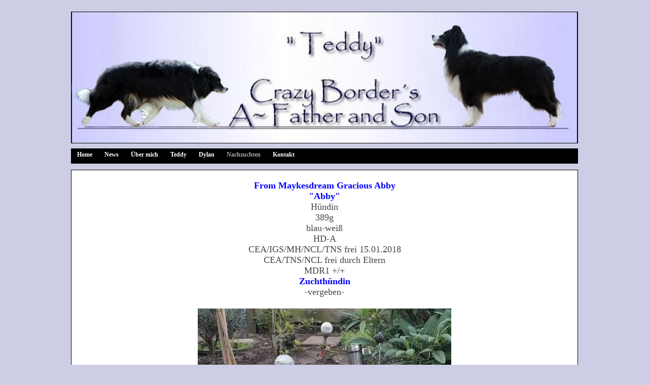

--- FILE ---
content_type: text/html; charset=UTF-8
request_url: https://www.crazyborder-teddy.de/237.html
body_size: 10597
content:
<!DOCTYPE html>
<html lang="de">
<head>
	<meta charset="UTF-8">
	<link rel="preconnect" href="https://resources.page4.com" crossorigin="anonymous"/>
	<title>Crazyborder - From Maykesdream Gracious Abby &quot;Abby&quot;</title>
	<meta name="msapplication-config" content="none"/>
	<meta name="description" content="." />
	<meta property="og:title" content="Crazyborder - From Maykesdream Gracious Abby Abby" />
	<meta property="og:description" content="." />
	<meta property="og:type" content="website" />
	<meta property="og:url" content="https://www.crazyborder-teddy.de/237.html" />
	<link rel="stylesheet" type="text/css" id="p4_layout_style" href="/layout-1-9a719ccc12-278c08ac.css" />
	<link rel="stylesheet" type="text/css" href="/system/templates/client.css.german?278c08ac" />
	<link rel="stylesheet" type="text/css" href="/system/mods/mod.cookie_consent.css?278c08ac" />
	<link rel="stylesheet" type="text/css" href="/system/widgets/widgets.css?278c08ac" />
	<link rel="stylesheet" type="text/css" href="/system/shared/ext/unitegallery/css/unite-gallery.css?278c08ac" />
	<link rel="stylesheet" type="text/css" href="/system/content/gallery/content.gallery.css?278c08ac" />
	<script src="/system/shared/ext/jquery.js?278c08ac" type="text/javascript"></script>
	<script src="/system/widgets/widgets.js?278c08ac" type="text/javascript"></script>
	<script src="/system/shared/ext/unitegallery/js/unitegallery.lib.min.js?278c08ac" type="text/javascript" defer></script>
	<style type="text/css">
	.p4-cnt-richtext hr {color:inherit;border: 1px solid currentColor;}
.p4-cnt-imageonly figure {position:relative;line-height:0;max-width:100%;overflow:hidden;}
.p4-cnt-imageonly figure a {display:inline;line-height:0 !important;}
.p4-cnt-imageonly img {width:100%;height:auto;}
#cnt4798 figure,#cnt4748 figure,#cnt4361 figure,#cnt3909 figure,#cnt3871 figure,#cnt3845 figure,#cnt3838 figure,#cnt3803 figure,#cnt3781 figure,#cnt3774 figure,#cnt3765 figure,#cnt3752 figure,#cnt3745 figure,#cnt3725 figure,#cnt3715 figure,#cnt3704 figure {margin:0 auto 0 auto;width:500px;}
#cnt4798 img, #cnt4798 canvas,#cnt4748 img, #cnt4748 canvas,#cnt4361 img, #cnt4361 canvas,#cnt3909 img, #cnt3909 canvas,#cnt3871 img, #cnt3871 canvas,#cnt3845 img, #cnt3845 canvas,#cnt3838 img, #cnt3838 canvas,#cnt3803 img, #cnt3803 canvas,#cnt3781 img, #cnt3781 canvas,#cnt3774 img, #cnt3774 canvas,#cnt3765 img, #cnt3765 canvas,#cnt3752 img, #cnt3752 canvas,#cnt3745 img, #cnt3745 canvas,#cnt3725 img, #cnt3725 canvas,#cnt3715 img, #cnt3715 canvas,#cnt3704 img, #cnt3704 canvas {box-sizing: border-box;border:0px solid #000000;border-radius:0px;}
#cnt4798 figcaption,#cnt4748 figcaption,#cnt4361 figcaption,#cnt3909 figcaption,#cnt3871 figcaption,#cnt3845 figcaption,#cnt3838 figcaption,#cnt3803 figcaption,#cnt3781 figcaption,#cnt3774 figcaption,#cnt3765 figcaption,#cnt3752 figcaption,#cnt3745 figcaption,#cnt3725 figcaption,#cnt3715 figcaption,#cnt3704 figcaption {padding-top:10px;font-family:Arial Black; font-size:14px; color:#000000; line-height:1.1em; letter-spacing:0.0em;}
#cnt4749 .ug-tile,#cnt4362 .ug-tile,#cnt3910 .ug-tile,#cnt3872 .ug-tile,#cnt3804 .ug-tile,#cnt3766 .ug-tile {border-style:solid !important;}
.p4-cnt-gallery {overflow:visible !important;}
#cnt5787 .widget-header-empty {--wdg-layout_height: var(--design-head_1-size);--wdg-layout_margin: var(--design-head_1-margin);--wdg-layout_bg_color: var(--design-head_1-color);--wdg-layout_bg_image: var(--design-head_1-image);--wdg-layout_bg_image_size: var(--design-head_1-image_size);--wdg-layout_bg_image_repeat: var(--design-head_1-image_repeat);--wdg-layout_bg_image_position: var(--design-head_1-image_position);--wdg-layout_border_color: var(--design-head_1-border_color);--wdg-layout_border_style: var(--design-head_1-border_style);--wdg-layout_border_width: var(--design-head_1-border_width);--wdg-layout_border_bmode: var(--design-head_1-border_bmode);--wdg-layout_border_radius: var(--design-head_1-border_radius);--wdg-layout_border_cmode: var(--design-head_1-border_cmode);--wdg-layout_wrap_bg_color: var(--design-head_1-wrap-color);--wdg-layout_wrap_bg_image: var(--design-head_1-wrap-image);--wdg-layout_wrap_bg_image_size: var(--design-head_1-wrap-image_size);--wdg-layout_wrap_bg_image_repeat: var(--design-head_1-wrap-image_repeat);--wdg-layout_wrap_bg_image_position: var(--design-head_1-wrap-image_position);--wdg-layout_border_wrap_color: var(--design-head_1-wrap-border_color);--wdg-layout_border_wrap_style: var(--design-head_1-wrap-border_style);--wdg-layout_border_wrap_width: var(--design-head_1-wrap-border_width);--wdg-layout_border_wrap_bmode: var(--design-head_1-wrap-border_bmode);--wdg-layout_border_wrap_radius: var(--design-head_1-wrap-border_radius);--wdg-layout_border_wrap_cmode: var(--design-head_1-wrap-border_cmode);}
#cnt3686 .dCol:nth-child(1) {width:100%;}
	</style>
	<script type="text/javascript">const lazyLoadContentImages=c=>{document.querySelectorAll("#cnt"+c+" img").forEach(a=>{var b=a.getAttribute("src");b.includes("_c100_100")&&(b=b.replace("_c100_100","_c"+Math.round(a.clientWidth*Math.min(2,window.devicePixelRatio?window.devicePixelRatio:1))+"_"+Math.round(a.clientHeight*Math.min(2,window.devicePixelRatio?window.devicePixelRatio:1))),a.setAttribute("src",b),a.style.width=Math.round(a.clientWidth)+"px")})};
const lazyLoadBackgroundImages=(n,d="g",o=0,a=0)=>{const e=document.querySelectorAll(n);e.forEach(n=>{var e,i=getComputedStyle(n);"fixed"===i.backgroundAttachment&&(o=window.innerWidth,a=window.innerHeight);const t=i.backgroundImage;t&&t.includes("_c100_100")&&(e=Math.min(window.innerWidth,Math.round(o||n.clientWidth))*Math.min(2,window.devicePixelRatio||1),i=Math.min(window.innerHeight,Math.round(a||n.clientHeight))*Math.min(2,window.devicePixelRatio||1),n.style.backgroundImage=t.replace("_c100_100","_"+d+e+"_"+i))})};


var p4SiteConfig = {'privConsent': {'text':'','link_text':'','button_allow':'','button_deny':'','mode': 1, 'link': "/datenschutz.html"}};
window['options_ug_4749'] = {  gallery_theme: "tilesgrid", tile_link_newpage: false,  grid_padding: 0,      gallery_min_width: 50,     tile_enable_border:true,       tile_image_effect_reverse: true,       tile_width: 150,   tile_height: 150,   gallery_width: 1500,   grid_num_rows:3,   grid_space_between_cols: 20,   grid_space_between_rows: 20,   grid_space_between_mobile: 20,   theme_navigation_type: "bullets",   tile_border_width: 1,   tile_border_color: "#000000",   tile_border_radius: 5,   tile_enable_outline: false,   tile_enable_shadow: false,   tile_enable_action: true,   tile_enable_overlay: true,   tile_enable_image_effect: false,   tile_image_effect_type: 'bw',   lightbox_type: 'wide',   lightbox_overlay_opacity :1,   tile_enable_textpanel: false,   tile_textpanel_always_on: false,   theme_arrows_margin_top: 20,   theme_space_between_arrows: 5,   theme_bullets_margin_top: 20,   bullets_space_between: 5,   lightbox_textpanel_title_text_align: "center",   lightbox_arrows_position: "inside",   tile_shadow_h:2,   tile_shadow_v:2,   tile_shadow_blur:4,   tile_shadow_spread:1, tile_show_link_icon:true, };
window['options_ug_4362'] = {  gallery_theme: "tilesgrid", tile_link_newpage: false,  grid_padding: 0,      gallery_min_width: 50,     tile_enable_border:true,       tile_image_effect_reverse: true,       tile_width: 150,   tile_height: 150,   gallery_width: 1500,   grid_num_rows:3,   grid_space_between_cols: 20,   grid_space_between_rows: 20,   grid_space_between_mobile: 20,   theme_navigation_type: "bullets",   tile_border_width: 1,   tile_border_color: "#000000",   tile_border_radius: 5,   tile_enable_outline: false,   tile_enable_shadow: false,   tile_enable_action: true,   tile_enable_overlay: true,   tile_enable_image_effect: false,   tile_image_effect_type: 'bw',   lightbox_type: 'wide',   lightbox_overlay_opacity :1,   tile_enable_textpanel: false,   tile_textpanel_always_on: false,   theme_arrows_margin_top: 20,   theme_space_between_arrows: 5,   theme_bullets_margin_top: 20,   bullets_space_between: 5,   lightbox_textpanel_title_text_align: "center",   lightbox_arrows_position: "inside",   tile_shadow_h:2,   tile_shadow_v:2,   tile_shadow_blur:4,   tile_shadow_spread:1, tile_show_link_icon:true, };
window['options_ug_3910'] = {  gallery_theme: "tilesgrid", tile_link_newpage: false,  grid_padding: 0,      gallery_min_width: 50,     tile_enable_border:true,       tile_image_effect_reverse: true,       tile_width: 150,   tile_height: 150,   gallery_width: 1500,   grid_num_rows:3,   grid_space_between_cols: 20,   grid_space_between_rows: 20,   grid_space_between_mobile: 20,   theme_navigation_type: "bullets",   tile_border_width: 1,   tile_border_color: "#000000",   tile_border_radius: 5,   tile_enable_outline: false,   tile_enable_shadow: false,   tile_enable_action: true,   tile_enable_overlay: true,   tile_enable_image_effect: false,   tile_image_effect_type: 'bw',   lightbox_type: 'wide',   lightbox_overlay_opacity :1,   tile_enable_textpanel: false,   tile_textpanel_always_on: false,   theme_arrows_margin_top: 20,   theme_space_between_arrows: 5,   theme_bullets_margin_top: 20,   bullets_space_between: 5,   lightbox_textpanel_title_text_align: "center",   lightbox_arrows_position: "inside",   tile_shadow_h:2,   tile_shadow_v:2,   tile_shadow_blur:4,   tile_shadow_spread:1, tile_show_link_icon:true, };
window['options_ug_3872'] = {  gallery_theme: "tilesgrid", tile_link_newpage: false,  grid_padding: 0,      gallery_min_width: 50,     tile_enable_border:true,       tile_image_effect_reverse: true,       tile_width: 150,   tile_height: 150,   gallery_width: 1500,   grid_num_rows:3,   grid_space_between_cols: 20,   grid_space_between_rows: 20,   grid_space_between_mobile: 20,   theme_navigation_type: "bullets",   tile_border_width: 1,   tile_border_color: "#000000",   tile_border_radius: 5,   tile_enable_outline: false,   tile_enable_shadow: false,   tile_enable_action: true,   tile_enable_overlay: true,   tile_enable_image_effect: false,   tile_image_effect_type: 'bw',   lightbox_type: 'wide',   lightbox_overlay_opacity :1,   tile_enable_textpanel: false,   tile_textpanel_always_on: false,   theme_arrows_margin_top: 20,   theme_space_between_arrows: 5,   theme_bullets_margin_top: 20,   bullets_space_between: 5,   lightbox_textpanel_title_text_align: "center",   lightbox_arrows_position: "inside",   tile_shadow_h:2,   tile_shadow_v:2,   tile_shadow_blur:4,   tile_shadow_spread:1, tile_show_link_icon:true, };
window['options_ug_3804'] = {  gallery_theme: "tilesgrid", tile_link_newpage: false,  grid_padding: 0,      gallery_min_width: 50,     tile_enable_border:true,       tile_image_effect_reverse: true,       tile_width: 150,   tile_height: 150,   gallery_width: 1500,   grid_num_rows:3,   grid_space_between_cols: 20,   grid_space_between_rows: 20,   grid_space_between_mobile: 20,   theme_navigation_type: "bullets",   tile_border_width: 1,   tile_border_color: "#000000",   tile_border_radius: 5,   tile_enable_outline: false,   tile_enable_shadow: false,   tile_enable_action: true,   tile_enable_overlay: true,   tile_enable_image_effect: false,   tile_image_effect_type: 'bw',   lightbox_type: 'wide',   lightbox_overlay_opacity :1,   tile_enable_textpanel: false,   tile_textpanel_always_on: false,   theme_arrows_margin_top: 20,   theme_space_between_arrows: 5,   theme_bullets_margin_top: 20,   bullets_space_between: 5,   lightbox_textpanel_title_text_align: "center",   lightbox_arrows_position: "inside",   tile_shadow_h:2,   tile_shadow_v:2,   tile_shadow_blur:4,   tile_shadow_spread:1, tile_show_link_icon:true, };
window['options_ug_3766'] = {  gallery_theme: "tilesgrid", tile_link_newpage: false,  grid_padding: 0,      gallery_min_width: 50,     tile_enable_border:true,       tile_image_effect_reverse: true,       tile_width: 150,   tile_height: 150,   gallery_width: 1500,   grid_num_rows:3,   grid_space_between_cols: 20,   grid_space_between_rows: 20,   grid_space_between_mobile: 20,   theme_navigation_type: "bullets",   tile_border_width: 1,   tile_border_color: "#000000",   tile_border_radius: 5,   tile_enable_outline: false,   tile_enable_shadow: false,   tile_enable_action: true,   tile_enable_overlay: true,   tile_enable_image_effect: false,   tile_image_effect_type: 'bw',   lightbox_type: 'wide',   lightbox_overlay_opacity :1,   tile_enable_textpanel: false,   tile_textpanel_always_on: false,   theme_arrows_margin_top: 20,   theme_space_between_arrows: 5,   theme_bullets_margin_top: 20,   bullets_space_between: 5,   lightbox_textpanel_title_text_align: "center",   lightbox_arrows_position: "inside",   tile_shadow_h:2,   tile_shadow_v:2,   tile_shadow_blur:4,   tile_shadow_spread:1, tile_show_link_icon:true, };

</script>
	

</head>
<body class="p4_layout_1 c4p-layout-1 c4p_background_99 p4-no-sidebar"><div class="c4p_main_margin">	<div id="c4p_main" class="p4-layout-element c4p_main_width c4p_background_0 c4p_border_0"  >				<header aria-label="Kopfzeile" id="c4p_head_1" class="p4-layout-element c4p_head_1_height c4p_background_1 c4p_border_1 c4p_page_image c4p_head_1_margin"  >	<div id="c4p_head_1_cnt"><div class="layout-widget-wrap"><div id="cnt5787" class="dCon p4-cnt-widget ">
<div class="widget-base widget-header-empty">
    

<div class="wrap">
</div>
        
        
</div></div></div></div>		</header>								<div id="c4p_nav" class="c4p_background_6 c4p_border_6 c4p_nav_margin p4-flex-box"   style="position:relative;"><div role="navigation" aria-label="Hauptnavigation" class="c4p_nav_horizontal c4p_nav_100111 c4p_subnav_1 c4p_subnav_2 c4p_subnav_3 nav100111"><ul class="nav_l_0"><li class="nav_n"><a href="/" title="">Home</a></li><li class="nav_n"><a href="/61.html" title="">News</a></li><li class="nav_n"><a href="/25.html" title="">Über mich</a></li><li class="nav_n"><a href="/35.html" title="" data-state="parent">Teddy</a><ul class="nav_l_1"><li class="nav_n"><a href="/neue-seite.html" title="">Teddy seine Eltern</a></li><li class="nav_n"><a href="/55.html" title="">Shows</a></li></ul></li><li class="nav_n"><a href="/dylan.html" title="" data-state="parent">Dylan</a><ul class="nav_l_1"><li class="nav_n"><a href="/dylan-seine-eltern.html" title="">Dylan seine Eltern</a></li></ul></li><li class="nav_c"><a href="/106.html" title="" data-state="parent">Nachzuchten</a><ul class="nav_l_1"><li class="nav_n"><a href="/p14-teddy-jquery213015189999284403144_1707489080063.html" title="" data-state="parent">14. Teddy &amp; Anabell (06.03.2024)</a><ul class="nav_l_2"><li class="nav_n"><a href="/rüde-2.html" title="">TIME FOR TEDDY JUNIOR Borsett Devils &quot;T.J.&quot;</a></li><li class="nav_n"><a href="/rüde-1.html" title="">TIME FOR TEDDY BEAR Borsett Devils &quot;Patchy&quot;</a></li></ul></li><li class="nav_n"><a href="/neue-seite-1.html" title="" data-state="parent">13. Teddy &amp; Anabell (02.05.2021)</a><ul class="nav_l_2"><li class="nav_n"><a href="/borsett-devils-a.html" title="">A-Father and Son Borsett Devils &quot;Dylan&quot;</a></li><li class="nav_n"><a href="/borsett-devils-a-1.html" title="">A Dream come True  Borsett Devils &quot;Luna&quot;</a></li><li class="nav_n"><a href="/borsett-devils-a-2.html" title="">Amazing little Princess Borsett Devils &quot;Mary&quot;</a></li></ul></li><li class="nav_n"><a href="/p12-nachzucht.html" title="" data-state="parent">12. Teddy &amp; Chloè (12.04.2021)</a><ul class="nav_l_2"><li class="nav_n"><a href="/agilepaws-ghost-rider-jquery213040624542944868836-1618249612194.html" title="">Agilepaws Ghost Rider &quot;Filou&quot;</a></li><li class="nav_n"><a href="/neue-seite-6.html" title="">Agilepaws Galaxy full of Stars &quot;Cosmo&quot;</a></li><li class="nav_n"><a href="/neue-seite-7.html" title="">Agilepaws Gin Tonic &quot;Cooper&quot;</a></li><li class="nav_n"><a href="/neue-seite-8.html" title="">Agilepaws Girl on Fire &quot;Raya&quot;</a></li><li class="nav_n"><a href="/neue-seite-9.html" title="">Agilepaws Glowing in the Dark &quot;Glowi&quot;</a></li><li class="nav_n"><a href="/neue-seite-10.html" title="">Agilepaws Give me Love &quot;Fina&quot;</a></li></ul></li><li class="nav_n"><a href="/p11-teddy-jean-26-12-2018.html" title="" data-state="parent">11. Teddy &amp; Jean (26.12.2018)</a><ul class="nav_l_2"><li class="nav_n"><a href="/259.html" title="">Little Blue Moon Hardy &quot;Hardy&quot;</a></li><li class="nav_n"><a href="/260.html" title="">Little Blue Moon Homer &quot;Homer&quot;</a></li><li class="nav_n"><a href="/261.html" title="">Little Blue Moon Hailey &quot;Luna&quot;</a></li><li class="nav_n"><a href="/263.html" title="">Little Blue Moon Honey &quot;Honey&quot;</a></li><li class="nav_n"><a href="/264.html" title="">Little Blue Moon Hatty &quot;Hatty&quot;</a></li></ul></li><li class="nav_n"><a href="/p10-teddy-celly-07-07-2018.html" title="" data-state="parent">10. Teddy &amp; Celly (07.07.2018)</a><ul class="nav_l_2"><li class="nav_n"><a href="/247.html" title="">Jesper von der Blitzeiche &quot;Guinness&quot;</a></li><li class="nav_n"><a href="/248.html" title="" data-state="parent">Joker von der Blitzeiche &quot;Sam&quot;</a><ul class="nav_l_3"><li class="nav_n"><a href="/249.html" title="">Jay Jay von der Blitzeiche &quot;Jami&quot;</a></li></ul></li><li class="nav_n"><a href="/250.html" title="">Joey von der Blitzeiche &quot;Joey&quot;</a></li><li class="nav_n"><a href="/251.html" title="">Janosch von der Blitzeiche &quot;Janosch&quot;</a></li><li class="nav_n"><a href="/252.html" title="">Jazzman Duke von der Blitzeiche &quot;Jazzman&quot;</a></li></ul></li><li class="nav_n"><a href="/p9-teddy-babe-24-04-2018.html" title="" data-state="parent">9. Teddy &amp; Babe (24.04.2018)</a><ul class="nav_l_2"><li class="nav_n"><a href="/241.html" title="">Just for you from Shamrock Country &quot;Lilo&quot;</a></li><li class="nav_n"><a href="/242.html" title="">Just feel the Magic from Shamrock Country &quot;Nele&quot;</a></li></ul></li><li class="nav_c"><a href="/p8-teddy-angel-06-10-2017.html" title="" data-state="parent">8. Teddy &amp; Angel (06.10.2017)</a><ul class="nav_l_2"><li class="nav_a"><a href="/237.html#" title="">From Maykesdream Gracious Abby &quot;Abby&quot;</a></li><li class="nav_n"><a href="/233.html" title="">From Maykesdream Got some Love &quot;Twister&quot;</a></li><li class="nav_n"><a href="/234.html" title="">From Maykesdream Ginger's blue Moon &quot;Moon&quot;</a></li><li class="nav_n"><a href="/235.html" title="">From Maykesdream Gracey Angel &quot;Rosie&quot;</a></li><li class="nav_n"><a href="/236.html" title="">From Maykesdream Great Luna piena &quot;Luna&quot;</a></li></ul></li><li class="nav_n"><a href="/p7-teddy-babe-15-11-2016.html" title="" data-state="parent">7. Teddy &amp; Babe (15.11.2016)</a><ul class="nav_l_2"><li class="nav_n"><a href="/208.html" title="">Heartbeats  from Shamrock Country &quot;Nick&quot;</a></li><li class="nav_n"><a href="/209.html" title="">Hero from Shamrock Country &quot;Chicco&quot;</a></li><li class="nav_n"><a href="/210.html" title="">Home Run from Shamrock Country &quot;Barney&quot;</a></li></ul></li><li class="nav_n"><a href="/p6-teddy-moon-29-08-2016.html" title="" data-state="parent">6. Teddy &amp; Moon (29.08.2016)</a><ul class="nav_l_2"><li class="nav_n"><a href="/193.html" title="">Puzzle to My Heart Black-White Power &quot;Leila&quot;</a></li><li class="nav_n"><a href="/187.html" title="">Paws Of Happiness Black-White Power &quot;Tony&quot;</a></li><li class="nav_n"><a href="/188.html" title="">Patch Black-White Power &quot;Patch&quot;</a></li><li class="nav_n"><a href="/189.html" title="">Prinz Charming Black-White Power &quot;Xanto&quot;</a></li><li class="nav_n"><a href="/194.html" title="">Pacha Red Devil with Black-White Power &quot;Pacha&quot;</a></li><li class="nav_n"><a href="/190.html" title="">Peach Diamond of my Heart with Black-White Power &quot;Peach&quot;</a></li><li class="nav_n"><a href="/191.html" title="">Princess Peira Black-White Power &quot;Peira&quot;</a></li><li class="nav_n"><a href="/192.html" title="">Padi Black-White Power &quot;Paddie&quot;</a></li><li class="nav_n"><a href="/195.html" title="">Perfect Starlight Black-White Power &quot;Starlight&quot;</a></li><li class="nav_n"><a href="/196.html" title="">Pretty Girl Black-White Power &quot;Pretty&quot;</a></li></ul></li><li class="nav_n"><a href="/p5-teddy-kylie-28-06-2016.html" title="" data-state="parent">5. Teddy &amp; Kylie (28.06.2016)</a><ul class="nav_l_2"><li class="nav_n"><a href="/182.html" title="">G-Force from Shamrock Country &quot;Jimmy&quot;</a></li><li class="nav_n"><a href="/183.html" title="">Genesis from Shamrock Country &quot;Samy&quot;</a></li><li class="nav_n"><a href="/184.html" title="">Glamour Girl from Shamrock Country &quot;Kylie&quot;</a></li><li class="nav_n"><a href="/185.html" title="">G's Magic face from Shamrock Country &quot;Coco&quot;</a></li><li class="nav_n"><a href="/186.html" title="">Gwendoline from Shamrock Country &quot;Gwendoline&quot;</a></li></ul></li><li class="nav_n"><a href="/p4-teddy-x-atena-07-01-2016.html" title="" data-state="parent">4. Teddy X Atena (07.01.2016)</a><ul class="nav_l_2"><li class="nav_n"><a href="/165.html" title="">Crazy Border's Keep On Movin' &quot;Q&quot;</a></li><li class="nav_n"><a href="/166.html" title="">Crazy Border's Keep The Faith &quot;Fellow&quot;</a></li><li class="nav_n"><a href="/167.html" title="">Crazy Border's Kiss 'N' Tell &quot;Anka&quot;</a></li><li class="nav_n"><a href="/168.html" title="">Crazy Border's Kiss From A Rose &quot;Buffy&quot;</a></li><li class="nav_n"><a href="/169.html" title="">Crazy Border's Key To Your Heart &quot;Hope&quot;</a></li><li class="nav_n"><a href="/170.html" title="">Crazy Border's Knockin On Heavens Door &quot;Sally&quot;</a></li></ul></li><li class="nav_n"><a href="/p3-teddy-x-bucky-28-02-2015.html" title="" data-state="parent">3. Teddy X Bucky (28.02.2015)</a><ul class="nav_l_2"><li class="nav_n"><a href="/142.html" title="">Kiss For You Nebeský sen &quot;Kiss&quot;</a></li><li class="nav_n"><a href="/144.html" title=""> Kyara Nebeský sen &quot;Kyara&quot;</a></li><li class="nav_n"><a href="/143.html" title="">Kermitta Nebeský sen &quot;Kimi&quot;</a></li><li class="nav_n"><a href="/145.html" title="">Keona a Magic Lady Nebeský sen &quot;Terry&quot;</a></li><li class="nav_n"><a href="/146.html" title="">Keep Cool Baby Nebeský sen &quot;Sophie&quot;</a></li></ul></li><li class="nav_n"><a href="/p2-teddy-x-mia-13-09-2014.html" title="" data-state="parent">2. Teddy X Mia (13.09.2014)</a><ul class="nav_l_2"><li class="nav_n"><a href="/118.html" title="">Finley of Clover Meadow &quot;Finley&quot;</a></li><li class="nav_n"><a href="/119.html" title="">Faith of Clover Meadow &quot;Finchen&quot;</a></li><li class="nav_n"><a href="/120.html" title="">Fitzgerald of Clover Meadow &quot;FI-J&quot;</a></li><li class="nav_n"><a href="/121.html" title="">Flory of Clover Meadow &quot;Flory&quot;</a></li><li class="nav_n"><a href="/122.html" title="">Fanny Feichtinger of Clover Meadow&quot;Fanny&quot;</a></li><li class="nav_n"><a href="/123.html" title="">Frankie of Clover Meadow &quot;Frankie&quot;</a></li></ul></li><li class="nav_n"><a href="/p1-teddy-x-sissi-09-03-2014.html" title="" data-state="parent">1. Teddy X Sissi (09.03.2014)</a><ul class="nav_l_2"><li class="nav_n"><a href="/111.html" title="">Jupiter Jones vom Skuddenhof &quot;Cody&quot;</a></li><li class="nav_n"><a href="/114.html" title="">Ja-Pinu`u vom Skuddenhof &quot;Pinu`u&quot;</a></li><li class="nav_n"><a href="/115.html" title="">Jara Gold vom Skuddenhof &quot;Goldie&quot;</a></li><li class="nav_n"><a href="/112.html" title="">Jippy Bee Happy vom Skuddenhof &quot;Fine&quot;</a></li><li class="nav_n"><a href="/113.html" title="">Jura vom Skuddenhof &quot;Ronja&quot;</a></li></ul></li></ul></li><li class="nav_n"><a href="/63.html" title="" data-state="parent">Kontakt</a><ul class="nav_l_1"><li class="nav_n"><a href="/impressum.html" title="">Impressum</a></li><li class="nav_n"><a href="/datenschutz.html" title="">Datenschutzerklärung</a></li></ul></li></ul></div></div>		<div class="p4-flex-box layout-flex-parent">									<div id="c4p_center_cnt" class="c4p_background_2 c4p_border_2 c4p_autoheight_master p4-flex-dynamic"  >	<div id="cnt3685" role="main" class="dCtr"><div id="cnt3686" class="dRow p4-row " data-column-count="1">
	<div class="row__background "></div>
	<div class="row__column-wrap">
		<div id="cnt3687" class="dCol"><div id="cnt3703" class="dCon p4-cnt-richtext"><div><p style="text-align: center;"><span style="color: #0000ff; font-size: 18px;"><strong><span style="font-family: Comic Sans MS,fantasy;">From Maykesdream Gracious Abby</span></strong></span></p><p style="text-align: center;"><span style="color: #0000ff; font-size: 18px;"><strong><span style="font-family: Comic Sans MS,fantasy;">"Abby"</span></strong></span></p><p style="text-align: center;"><span style="font-family: Comic Sans MS,fantasy; font-size: 18px;">H&uuml;ndin</span></p><p style="text-align: center;"><span style="font-family: Comic Sans MS,fantasy; font-size: 18px;">389g</span></p><p style="text-align: center;"><span style="font-family: Comic Sans MS,fantasy; font-size: 18px;">blau-wei&szlig;</span></p><p style="text-align: center;"><span style="font-family: Comic Sans MS,fantasy; font-size: 18px;">HD-A</span></p><p style="text-align: center;"><span style="font-family: Comic Sans MS,fantasy; font-size: 18px;">CEA/IGS/MH/NCL/TNS frei 15.01.2018</span></p><p style="text-align: center;"><span style="font-family: Comic Sans MS,fantasy; font-size: 18px;">CEA/TNS/NCL frei durch Eltern</span></p><p style="text-align: center;"><span style="font-family: Comic Sans MS,fantasy; font-size: 18px;">MDR1&nbsp;+/+</span></p><p style="text-align: center;"><span style="font-size: 18px; color: #0000ff;"><strong><span style="font-family: 'Comic Sans MS', fantasy;">Zuchth&uuml;ndin</span></strong></span></p><p style="text-align: center;"><span style="font-family: Comic Sans MS,fantasy; font-size: 18px;">-vergeben-</span></p></div></div><div id="cnt4798" class="dCon p4-cnt-imageonly"> <figure  aria-hidden="true"><picture><img src="/fb-img-1571056122211_c100_100.jpg" title="" alt="" style="filter: none" width="500" height="774"/></picture><figcaption class="p4-align-text-center">Oktober 2019</figcaption></figure><script>lazyLoadContentImages(4798)</script></div><div id="cnt4748" class="dCon p4-cnt-imageonly"> <figure  aria-hidden="true"><picture><img src="/66495058-2521732227845681-3582348701659561984-n_c100_100.jpg" title="" alt="" style="filter: none" width="500" height="295"/></picture><figcaption class="p4-align-text-center">Juli 2019</figcaption></figure><script>lazyLoadContentImages(4748)</script></div><div id="cnt4749" class="dCon p4-cnt-gallery"><div id="gallery_4749" class="p4-gallery-grid" data-ug-id="4749" aria-hidden="true"><img alt="" src="/67184449-2521732187845685-1665538452818493440-n_p200000_0.jpg" data-image="/67184449-2521732187845685-1665538452818493440-n_c2000_2000.jpg" data-description=""/><img alt="" src="/67273857-2521732264512344-8316089431417159680-n_p200000_0.jpg" data-image="/67273857-2521732264512344-8316089431417159680-n_c2000_2000.jpg" data-description=""/></div></div><div id="cnt4361" class="dCon p4-cnt-imageonly"> <figure  aria-hidden="true"><picture><img src="/43429753-2079276232091285-1899852107343724544-n_c100_100.jpg" title="" alt="" style="filter: none" width="500" height="897"/></picture><figcaption class="p4-align-text-center">Oktober 2018</figcaption></figure><script>lazyLoadContentImages(4361)</script></div><div id="cnt4362" class="dCon p4-cnt-gallery"><div id="gallery_4362" class="p4-gallery-grid" data-ug-id="4362" aria-hidden="true"><img alt="" src="/43411792-2077919685560273-6976503116208275456-n_p200000_0.jpg" data-image="/43411792-2077919685560273-6976503116208275456-n_c2000_2000.jpg" data-description=""/><img alt="" src="/43253644-2077919735560268-5819093551165734912-n_p200000_0.jpg" data-image="/43253644-2077919735560268-5819093551165734912-n_c2000_2000.jpg" data-description=""/></div></div><div id="cnt3909" class="dCon p4-cnt-imageonly"> <figure  aria-hidden="true"><picture><img src="/28951825-1804989662853278-5281_c100_100.jpg" title="" alt="" style="filter: none" width="500" height="909"/></picture><figcaption class="p4-align-text-center">März 2018</figcaption></figure><script>lazyLoadContentImages(3909)</script></div><div id="cnt3910" class="dCon p4-cnt-gallery"><div id="gallery_3910" class="p4-gallery-grid" data-ug-id="3910" aria-hidden="true"><img alt="" src="/28685366-1804989522853292-3276_p200000_0.jpg" data-image="/28685366-1804989522853292-3276_c2000_2000.jpg" data-description=""/><img alt="" src="/28870872-1804989579519953-8586_p200000_0.jpg" data-image="/28870872-1804989579519953-8586_c2000_2000.jpg" data-description=""/></div></div><div id="cnt3871" class="dCon p4-cnt-imageonly"> <figure  aria-hidden="true"><picture><img src="/27337171-1769713373047574-3431_c100_100.jpg" title="" alt="" style="filter: none" width="500" height="808"/></picture><figcaption class="p4-align-text-center">Januar 2018</figcaption></figure><script>lazyLoadContentImages(3871)</script></div><div id="cnt3872" class="dCon p4-cnt-gallery"><div id="gallery_3872" class="p4-gallery-grid" data-ug-id="3872" aria-hidden="true"><img alt="" src="/27540231-1768476176504627-2789_p200000_0.jpg" data-image="/27540231-1768476176504627-2789_c2000_2000.jpg" data-description=""/><img alt="" src="/27545357-1768476083171303-3467_p200000_0.jpg" data-image="/27545357-1768476083171303-3467_c2000_2000.jpg" data-description=""/><img alt="" src="/27656969-1768476129837965-6070_p200000_0.jpg" data-image="/27656969-1768476129837965-6070_c2000_2000.jpg" data-description=""/></div></div><div id="cnt3845" class="dCon p4-cnt-imageonly"> <figure  aria-hidden="true"><picture><img src="/25593767-914699245360399-12575_c100_100.jpg" title="" alt="" style="filter: none" width="500" height="596"/></picture><figcaption class="p4-align-text-center">9,5 Wochen alt</figcaption></figure><script>lazyLoadContentImages(3845)</script></div><div id="cnt3838" class="dCon p4-cnt-imageonly"> <figure  aria-hidden="true"><picture><img src="/24282249-904113553085635-12512_c100_100.jpg" title="" alt="" style="filter: none" width="500" height="384"/></picture><figcaption class="p4-align-text-center">7,5 Wochen alt</figcaption></figure><script>lazyLoadContentImages(3838)</script></div><div id="cnt3803" class="dCon p4-cnt-imageonly"> <figure  aria-hidden="true"><picture><img src="/23754789-1689927497692829-5271_c100_100.jpg" title="" alt="" style="filter: none" width="500" height="333"/></picture><figcaption class="p4-align-text-center">6 Wochen alt</figcaption></figure><script>lazyLoadContentImages(3803)</script></div><div id="cnt3804" class="dCon p4-cnt-gallery"><div id="gallery_3804" class="p4-gallery-grid" data-ug-id="3804" aria-hidden="true"><img alt="" src="/23561558-1689927524359493-4099_p200000_0.jpg" data-image="/23561558-1689927524359493-4099_c2000_2000.jpg" data-description=""/><img alt="" src="/23621743-1689927377692841-1578_p200000_0.jpg" data-image="/23621743-1689927377692841-1578_c2000_2000.jpg" data-description=""/><img alt="" src="/23659640-1689927404359505-5719_p200000_0.jpg" data-image="/23659640-1689927404359505-5719_c2000_2000.jpg" data-description=""/><img alt="" src="/23722693-1689938877691691-2700_p200000_0.jpg" data-image="/23722693-1689938877691691-2700_c2000_2000.jpg" data-description=""/></div></div><div id="cnt3781" class="dCon p4-cnt-imageonly"> <figure  aria-hidden="true"><picture><img src="/10-64_c100_100.jpg" title="" alt="" style="filter: none" width="500" height="633"/></picture><figcaption class="p4-align-text-center">5 Wochen alt </figcaption></figure><script>lazyLoadContentImages(3781)</script></div><div id="cnt3774" class="dCon p4-cnt-imageonly"> <figure  aria-hidden="true"><picture><img src="/23201953-889901857840138-18950_c100_100.jpg" title="" alt="" style="filter: none" width="500" height="707"/></picture><figcaption class="p4-align-text-center">4 Wochen alt</figcaption></figure><script>lazyLoadContentImages(3774)</script></div><div id="cnt3765" class="dCon p4-cnt-imageonly"> <figure  aria-hidden="true"><picture><img src="/22780659-1669600866392159-8805_c100_100.jpg" title="" alt="" style="filter: none" width="500" height="333"/></picture><figcaption class="p4-align-text-center">3 Wochen alt </figcaption></figure><script>lazyLoadContentImages(3765)</script></div><div id="cnt3766" class="dCon p4-cnt-gallery"><div id="gallery_3766" class="p4-gallery-grid" data-ug-id="3766" aria-hidden="true"><img alt="" src="/22780684-1669600669725512-2896_p200000_0.jpg" data-image="/22780684-1669600669725512-2896_c2000_2000.jpg" data-description=""/><img alt="" src="/22851871-1669600563058856-6927_p200000_0.jpg" data-image="/22851871-1669600563058856-6927_c2000_2000.jpg" data-description=""/><img alt="" src="/22885983-1669600419725537-1647_p200000_0.jpg" data-image="/22885983-1669600419725537-1647_c2000_2000.jpg" data-description=""/></div></div><div id="cnt3752" class="dCon p4-cnt-imageonly"> <figure  aria-hidden="true"><picture><img src="/22690440-882926035204387-76856_c100_100.jpg" title="" alt="" style="filter: none" width="500" height="281"/></picture><figcaption class="p4-align-text-center">2 Wochen alt</figcaption></figure><script>lazyLoadContentImages(3752)</script></div><div id="cnt3745" class="dCon p4-cnt-imageonly"> <figure  aria-hidden="true"><picture><img src="/22554377-881713625325628-22253_c100_100.jpg" title="" alt="" style="filter: none" width="500" height="777"/></picture><figcaption class="p4-align-text-center">1,5 Wochen alt</figcaption></figure><script>lazyLoadContentImages(3745)</script></div><div id="cnt3725" class="dCon p4-cnt-imageonly"> <figure  aria-hidden="true"><picture><img src="/22471367-879752922188365-46450_c100_100.jpg" title="" alt="" style="filter: none" width="500" height="735"/></picture><figcaption class="p4-align-text-center">1 Woche alt </figcaption></figure><script>lazyLoadContentImages(3725)</script></div><div id="cnt3715" class="dCon p4-cnt-imageonly"> <figure  aria-hidden="true"><picture><img src="/22361437-877488362414821-17007_c100_100.jpg" title="" alt="" style="filter: none" width="500" height="732"/></picture><figcaption class="p4-align-text-center">2 Tage alt</figcaption></figure><script>lazyLoadContentImages(3715)</script></div><div id="cnt3704" class="dCon p4-cnt-imageonly"> <figure  aria-hidden="true"><picture><img src="/22343988-876328329197491-41757_c100_100.jpg" title="" alt="" style="filter: none" width="500" height="328"/></picture><figcaption class="p4-align-text-center">neugeboren</figcaption></figure><script>lazyLoadContentImages(3704)</script></div></div>

	</div>
</div></div>
</div>							</div>							</div></div><aside id="c4p_copyright" role="complementary" aria-hidden="true">Created with <a class="c4p_cr_link" style="color:#000000" href="https://de.page4.com" title="Zur page4 Seite.Achtung Sie verlassen die aktuelle Seite.">page4</a>&nbsp;&nbsp;<a class="c4p_cr_link" href="/admin.php" style="color:#000000" title="Login">Login</a></aside><section id="p4-mobile-nav" class="style-0" aria-hidden="true">	<header>		<a href="/" class="title" aria-label="Zur Startseite" title="Zur Startseite" tabindex="-1">			Crazyborder		</a>		<a href="/" class="cart" aria-label="Zum Warenkorb" title="Zum Warenkorb" tabindex="-1">			<svg xmlns="http://www.w3.org/2000/svg" viewBox="0 0 24 24" width="24" height="24"><defs><style>.cls-1{fill:none;}</style></defs><path class="cls-1" d="M0,0H24V24H0ZM18.31,6l-2.76,5Z"/><path d="M7,18a2,2,0,1,0,2,2A2,2,0,0,0,7,18Z"/><path d="M17,18a2,2,0,1,0,2,2A2,2,0,0,0,17,18Z"/><path d="M7.17,14.75l0-.12L8.1,13h7.45a2,2,0,0,0,1.75-1l3.86-7L19.42,4h0l-1.1,2-2.76,5h-7l-.13-.27L6.16,6l-1-2L4.27,2H1V4H3l3.6,7.59L5.25,14A1.93,1.93,0,0,0,5,15a2,2,0,0,0,2,2H19V15H7.42A.25.25,0,0,1,7.17,14.75Z"/></svg>			<span>0</span>		</a>		<div class="toggle">			<svg class="menu_btn" xmlns="http://www.w3.org/2000/svg" height="24" viewBox="0 0 24 24" width="24"><path d="M0 0h24v24H0z" fill="none"/><path d="M3 18h18v-2H3v2zm0-5h18v-2H3v2zm0-7v2h18V6H3z"/></svg><svg class="close_btn" xmlns="http://www.w3.org/2000/svg" height="24" viewBox="0 0 24 24" width="24"><path d="M0 0h24v24H0z" fill="none"/><path d="M19 6.41L17.59 5 12 10.59 6.41 5 5 6.41 10.59 12 5 17.59 6.41 19 12 13.41 17.59 19 19 17.59 13.41 12z"/></svg>		</div>	</header>	<nav>		<ul><li class="nav_n" data-type="page-index"><a href="/"  tabindex="-1">Home </a></li><li class="nav_n" data-type="page"><a href="/61.html"  tabindex="-1">News </a></li><li class="nav_n" data-type="page"><a href="/25.html"  tabindex="-1">Über mich </a></li><li class="nav_n" data-type="page"><a href="/35.html"  tabindex="-1">Teddy </a>	<div class="toggle">		<svg xmlns="http://www.w3.org/2000/svg" height="24" viewBox="0 0 24 24" width="24"><path d="M0 0h24v24H0z" fill="none"/><path d="M7.41 15.41L12 10.83l4.59 4.58L18 14l-6-6-6 6z"/></svg>		<svg xmlns="http://www.w3.org/2000/svg" height="24" viewBox="0 0 24 24" width="24"><path d="M0 0h24v24H0V0z" fill="none"/><path d="M7.41 8.59L12 13.17l4.59-4.58L18 10l-6 6-6-6 1.41-1.41z"/></svg>	</div>	<ul class="level-1">		<li class="nav_n" data-type="page"><a href="/neue-seite.html" title="" tabindex="-1">Teddy seine Eltern</a></li><li class="nav_n" data-type="page"><a href="/55.html" title="" tabindex="-1">Shows</a></li>	</ul></li><li class="nav_n" data-type="page"><a href="/dylan.html"  tabindex="-1">Dylan </a>	<div class="toggle">		<svg xmlns="http://www.w3.org/2000/svg" height="24" viewBox="0 0 24 24" width="24"><path d="M0 0h24v24H0z" fill="none"/><path d="M7.41 15.41L12 10.83l4.59 4.58L18 14l-6-6-6 6z"/></svg>		<svg xmlns="http://www.w3.org/2000/svg" height="24" viewBox="0 0 24 24" width="24"><path d="M0 0h24v24H0V0z" fill="none"/><path d="M7.41 8.59L12 13.17l4.59-4.58L18 10l-6 6-6-6 1.41-1.41z"/></svg>	</div>	<ul class="level-1">		<li class="nav_n" data-type="page"><a href="/dylan-seine-eltern.html" title="" tabindex="-1">Dylan seine Eltern</a></li>	</ul></li><li class="nav_c" data-type="page"><a href="/106.html"  tabindex="-1">Nachzuchten</a>	<div class="toggle">		<svg xmlns="http://www.w3.org/2000/svg" height="24" viewBox="0 0 24 24" width="24"><path d="M0 0h24v24H0z" fill="none"/><path d="M7.41 15.41L12 10.83l4.59 4.58L18 14l-6-6-6 6z"/></svg>		<svg xmlns="http://www.w3.org/2000/svg" height="24" viewBox="0 0 24 24" width="24"><path d="M0 0h24v24H0V0z" fill="none"/><path d="M7.41 8.59L12 13.17l4.59-4.58L18 10l-6 6-6-6 1.41-1.41z"/></svg>	</div>	<ul class="level-1">		<li class="nav_n" data-type="page"><a href="/p14-teddy-jquery213015189999284403144_1707489080063.html" title="" data-isparent="1" tabindex="-1">14. Teddy &amp; Anabell (06.03.2024)</a>	<div class="toggle">		<svg xmlns="http://www.w3.org/2000/svg" height="24" viewBox="0 0 24 24" width="24"><path d="M0 0h24v24H0z" fill="none"/><path d="M7.41 15.41L12 10.83l4.59 4.58L18 14l-6-6-6 6z"/></svg>		<svg xmlns="http://www.w3.org/2000/svg" height="24" viewBox="0 0 24 24" width="24"><path d="M0 0h24v24H0V0z" fill="none"/><path d="M7.41 8.59L12 13.17l4.59-4.58L18 10l-6 6-6-6 1.41-1.41z"/></svg>	</div>	<ul class="level-2">		<li class="nav_n" data-type="page"><a href="/rüde-2.html" title="" tabindex="-1">TIME FOR TEDDY JUNIOR Borsett Devils &quot;T.J.&quot;</a></li><li class="nav_n" data-type="page"><a href="/rüde-1.html" title="" tabindex="-1">TIME FOR TEDDY BEAR Borsett Devils &quot;Patchy&quot;</a></li>	</ul></li><li class="nav_n" data-type="page"><a href="/neue-seite-1.html" title="" data-isparent="1" tabindex="-1">13. Teddy &amp; Anabell (02.05.2021)</a>	<div class="toggle">		<svg xmlns="http://www.w3.org/2000/svg" height="24" viewBox="0 0 24 24" width="24"><path d="M0 0h24v24H0z" fill="none"/><path d="M7.41 15.41L12 10.83l4.59 4.58L18 14l-6-6-6 6z"/></svg>		<svg xmlns="http://www.w3.org/2000/svg" height="24" viewBox="0 0 24 24" width="24"><path d="M0 0h24v24H0V0z" fill="none"/><path d="M7.41 8.59L12 13.17l4.59-4.58L18 10l-6 6-6-6 1.41-1.41z"/></svg>	</div>	<ul class="level-2">		<li class="nav_n" data-type="page"><a href="/borsett-devils-a.html" title="" tabindex="-1">A-Father and Son Borsett Devils &quot;Dylan&quot;</a></li><li class="nav_n" data-type="page"><a href="/borsett-devils-a-1.html" title="" tabindex="-1">A Dream come True  Borsett Devils &quot;Luna&quot;</a></li><li class="nav_n" data-type="page"><a href="/borsett-devils-a-2.html" title="" tabindex="-1">Amazing little Princess Borsett Devils &quot;Mary&quot;</a></li>	</ul></li><li class="nav_n" data-type="page"><a href="/p12-nachzucht.html" title="" data-isparent="1" tabindex="-1">12. Teddy &amp; Chloè (12.04.2021)</a>	<div class="toggle">		<svg xmlns="http://www.w3.org/2000/svg" height="24" viewBox="0 0 24 24" width="24"><path d="M0 0h24v24H0z" fill="none"/><path d="M7.41 15.41L12 10.83l4.59 4.58L18 14l-6-6-6 6z"/></svg>		<svg xmlns="http://www.w3.org/2000/svg" height="24" viewBox="0 0 24 24" width="24"><path d="M0 0h24v24H0V0z" fill="none"/><path d="M7.41 8.59L12 13.17l4.59-4.58L18 10l-6 6-6-6 1.41-1.41z"/></svg>	</div>	<ul class="level-2">		<li class="nav_n" data-type="page"><a href="/agilepaws-ghost-rider-jquery213040624542944868836-1618249612194.html" title="" tabindex="-1">Agilepaws Ghost Rider &quot;Filou&quot;</a></li><li class="nav_n" data-type="page"><a href="/neue-seite-6.html" title="" tabindex="-1">Agilepaws Galaxy full of Stars &quot;Cosmo&quot;</a></li><li class="nav_n" data-type="page"><a href="/neue-seite-7.html" title="" tabindex="-1">Agilepaws Gin Tonic &quot;Cooper&quot;</a></li><li class="nav_n" data-type="page"><a href="/neue-seite-8.html" title="" tabindex="-1">Agilepaws Girl on Fire &quot;Raya&quot;</a></li><li class="nav_n" data-type="page"><a href="/neue-seite-9.html" title="" tabindex="-1">Agilepaws Glowing in the Dark &quot;Glowi&quot;</a></li><li class="nav_n" data-type="page"><a href="/neue-seite-10.html" title="" tabindex="-1">Agilepaws Give me Love &quot;Fina&quot;</a></li>	</ul></li><li class="nav_n" data-type="page"><a href="/p11-teddy-jean-26-12-2018.html" title="" data-isparent="1" tabindex="-1">11. Teddy &amp; Jean (26.12.2018)</a>	<div class="toggle">		<svg xmlns="http://www.w3.org/2000/svg" height="24" viewBox="0 0 24 24" width="24"><path d="M0 0h24v24H0z" fill="none"/><path d="M7.41 15.41L12 10.83l4.59 4.58L18 14l-6-6-6 6z"/></svg>		<svg xmlns="http://www.w3.org/2000/svg" height="24" viewBox="0 0 24 24" width="24"><path d="M0 0h24v24H0V0z" fill="none"/><path d="M7.41 8.59L12 13.17l4.59-4.58L18 10l-6 6-6-6 1.41-1.41z"/></svg>	</div>	<ul class="level-2">		<li class="nav_n" data-type="page"><a href="/259.html" title="" tabindex="-1">Little Blue Moon Hardy &quot;Hardy&quot;</a></li><li class="nav_n" data-type="page"><a href="/260.html" title="" tabindex="-1">Little Blue Moon Homer &quot;Homer&quot;</a></li><li class="nav_n" data-type="page"><a href="/261.html" title="" tabindex="-1">Little Blue Moon Hailey &quot;Luna&quot;</a></li><li class="nav_n" data-type="page"><a href="/263.html" title="" tabindex="-1">Little Blue Moon Honey &quot;Honey&quot;</a></li><li class="nav_n" data-type="page"><a href="/264.html" title="" tabindex="-1">Little Blue Moon Hatty &quot;Hatty&quot;</a></li>	</ul></li><li class="nav_n" data-type="page"><a href="/p10-teddy-celly-07-07-2018.html" title="" data-isparent="1" tabindex="-1">10. Teddy &amp; Celly (07.07.2018)</a>	<div class="toggle">		<svg xmlns="http://www.w3.org/2000/svg" height="24" viewBox="0 0 24 24" width="24"><path d="M0 0h24v24H0z" fill="none"/><path d="M7.41 15.41L12 10.83l4.59 4.58L18 14l-6-6-6 6z"/></svg>		<svg xmlns="http://www.w3.org/2000/svg" height="24" viewBox="0 0 24 24" width="24"><path d="M0 0h24v24H0V0z" fill="none"/><path d="M7.41 8.59L12 13.17l4.59-4.58L18 10l-6 6-6-6 1.41-1.41z"/></svg>	</div>	<ul class="level-2">		<li class="nav_n" data-type="page"><a href="/247.html" title="" tabindex="-1">Jesper von der Blitzeiche &quot;Guinness&quot;</a></li><li class="nav_n" data-type="page"><a href="/248.html" title="" data-isparent="1" tabindex="-1">Joker von der Blitzeiche &quot;Sam&quot;</a>	<div class="toggle">		<svg xmlns="http://www.w3.org/2000/svg" height="24" viewBox="0 0 24 24" width="24"><path d="M0 0h24v24H0z" fill="none"/><path d="M7.41 15.41L12 10.83l4.59 4.58L18 14l-6-6-6 6z"/></svg>		<svg xmlns="http://www.w3.org/2000/svg" height="24" viewBox="0 0 24 24" width="24"><path d="M0 0h24v24H0V0z" fill="none"/><path d="M7.41 8.59L12 13.17l4.59-4.58L18 10l-6 6-6-6 1.41-1.41z"/></svg>	</div>	<ul class="level-3">		<li class="nav_n" data-type="page"><a href="/249.html" title="" tabindex="-1">Jay Jay von der Blitzeiche &quot;Jami&quot;</a></li>	</ul></li><li class="nav_n" data-type="page"><a href="/250.html" title="" tabindex="-1">Joey von der Blitzeiche &quot;Joey&quot;</a></li><li class="nav_n" data-type="page"><a href="/251.html" title="" tabindex="-1">Janosch von der Blitzeiche &quot;Janosch&quot;</a></li><li class="nav_n" data-type="page"><a href="/252.html" title="" tabindex="-1">Jazzman Duke von der Blitzeiche &quot;Jazzman&quot;</a></li>	</ul></li><li class="nav_n" data-type="page"><a href="/p9-teddy-babe-24-04-2018.html" title="" data-isparent="1" tabindex="-1">9. Teddy &amp; Babe (24.04.2018)</a>	<div class="toggle">		<svg xmlns="http://www.w3.org/2000/svg" height="24" viewBox="0 0 24 24" width="24"><path d="M0 0h24v24H0z" fill="none"/><path d="M7.41 15.41L12 10.83l4.59 4.58L18 14l-6-6-6 6z"/></svg>		<svg xmlns="http://www.w3.org/2000/svg" height="24" viewBox="0 0 24 24" width="24"><path d="M0 0h24v24H0V0z" fill="none"/><path d="M7.41 8.59L12 13.17l4.59-4.58L18 10l-6 6-6-6 1.41-1.41z"/></svg>	</div>	<ul class="level-2">		<li class="nav_n" data-type="page"><a href="/241.html" title="" tabindex="-1">Just for you from Shamrock Country &quot;Lilo&quot;</a></li><li class="nav_n" data-type="page"><a href="/242.html" title="" tabindex="-1">Just feel the Magic from Shamrock Country &quot;Nele&quot;</a></li>	</ul></li><li class="nav_c" data-type="page"><a href="/p8-teddy-angel-06-10-2017.html" title="" data-isparent="1" tabindex="-1">8. Teddy &amp; Angel (06.10.2017)</a>	<div class="toggle">		<svg xmlns="http://www.w3.org/2000/svg" height="24" viewBox="0 0 24 24" width="24"><path d="M0 0h24v24H0z" fill="none"/><path d="M7.41 15.41L12 10.83l4.59 4.58L18 14l-6-6-6 6z"/></svg>		<svg xmlns="http://www.w3.org/2000/svg" height="24" viewBox="0 0 24 24" width="24"><path d="M0 0h24v24H0V0z" fill="none"/><path d="M7.41 8.59L12 13.17l4.59-4.58L18 10l-6 6-6-6 1.41-1.41z"/></svg>	</div>	<ul class="level-2">		<li class="nav_a" data-type="page"><a href="/237.html#" title="" tabindex="-1">From Maykesdream Gracious Abby &quot;Abby&quot;</a></li><li class="nav_n" data-type="page"><a href="/233.html" title="" tabindex="-1">From Maykesdream Got some Love &quot;Twister&quot;</a></li><li class="nav_n" data-type="page"><a href="/234.html" title="" tabindex="-1">From Maykesdream Ginger's blue Moon &quot;Moon&quot;</a></li><li class="nav_n" data-type="page"><a href="/235.html" title="" tabindex="-1">From Maykesdream Gracey Angel &quot;Rosie&quot;</a></li><li class="nav_n" data-type="page"><a href="/236.html" title="" tabindex="-1">From Maykesdream Great Luna piena &quot;Luna&quot;</a></li>	</ul></li><li class="nav_n" data-type="page"><a href="/p7-teddy-babe-15-11-2016.html" title="" data-isparent="1" tabindex="-1">7. Teddy &amp; Babe (15.11.2016)</a>	<div class="toggle">		<svg xmlns="http://www.w3.org/2000/svg" height="24" viewBox="0 0 24 24" width="24"><path d="M0 0h24v24H0z" fill="none"/><path d="M7.41 15.41L12 10.83l4.59 4.58L18 14l-6-6-6 6z"/></svg>		<svg xmlns="http://www.w3.org/2000/svg" height="24" viewBox="0 0 24 24" width="24"><path d="M0 0h24v24H0V0z" fill="none"/><path d="M7.41 8.59L12 13.17l4.59-4.58L18 10l-6 6-6-6 1.41-1.41z"/></svg>	</div>	<ul class="level-2">		<li class="nav_n" data-type="page"><a href="/208.html" title="" tabindex="-1">Heartbeats  from Shamrock Country &quot;Nick&quot;</a></li><li class="nav_n" data-type="page"><a href="/209.html" title="" tabindex="-1">Hero from Shamrock Country &quot;Chicco&quot;</a></li><li class="nav_n" data-type="page"><a href="/210.html" title="" tabindex="-1">Home Run from Shamrock Country &quot;Barney&quot;</a></li>	</ul></li><li class="nav_n" data-type="page"><a href="/p6-teddy-moon-29-08-2016.html" title="" data-isparent="1" tabindex="-1">6. Teddy &amp; Moon (29.08.2016)</a>	<div class="toggle">		<svg xmlns="http://www.w3.org/2000/svg" height="24" viewBox="0 0 24 24" width="24"><path d="M0 0h24v24H0z" fill="none"/><path d="M7.41 15.41L12 10.83l4.59 4.58L18 14l-6-6-6 6z"/></svg>		<svg xmlns="http://www.w3.org/2000/svg" height="24" viewBox="0 0 24 24" width="24"><path d="M0 0h24v24H0V0z" fill="none"/><path d="M7.41 8.59L12 13.17l4.59-4.58L18 10l-6 6-6-6 1.41-1.41z"/></svg>	</div>	<ul class="level-2">		<li class="nav_n" data-type="page"><a href="/193.html" title="" tabindex="-1">Puzzle to My Heart Black-White Power &quot;Leila&quot;</a></li><li class="nav_n" data-type="page"><a href="/187.html" title="" tabindex="-1">Paws Of Happiness Black-White Power &quot;Tony&quot;</a></li><li class="nav_n" data-type="page"><a href="/188.html" title="" tabindex="-1">Patch Black-White Power &quot;Patch&quot;</a></li><li class="nav_n" data-type="page"><a href="/189.html" title="" tabindex="-1">Prinz Charming Black-White Power &quot;Xanto&quot;</a></li><li class="nav_n" data-type="page"><a href="/194.html" title="" tabindex="-1">Pacha Red Devil with Black-White Power &quot;Pacha&quot;</a></li><li class="nav_n" data-type="page"><a href="/190.html" title="" tabindex="-1">Peach Diamond of my Heart with Black-White Power &quot;Peach&quot;</a></li><li class="nav_n" data-type="page"><a href="/191.html" title="" tabindex="-1">Princess Peira Black-White Power &quot;Peira&quot;</a></li><li class="nav_n" data-type="page"><a href="/192.html" title="" tabindex="-1">Padi Black-White Power &quot;Paddie&quot;</a></li><li class="nav_n" data-type="page"><a href="/195.html" title="" tabindex="-1">Perfect Starlight Black-White Power &quot;Starlight&quot;</a></li><li class="nav_n" data-type="page"><a href="/196.html" title="" tabindex="-1">Pretty Girl Black-White Power &quot;Pretty&quot;</a></li>	</ul></li><li class="nav_n" data-type="page"><a href="/p5-teddy-kylie-28-06-2016.html" title="" data-isparent="1" tabindex="-1">5. Teddy &amp; Kylie (28.06.2016)</a>	<div class="toggle">		<svg xmlns="http://www.w3.org/2000/svg" height="24" viewBox="0 0 24 24" width="24"><path d="M0 0h24v24H0z" fill="none"/><path d="M7.41 15.41L12 10.83l4.59 4.58L18 14l-6-6-6 6z"/></svg>		<svg xmlns="http://www.w3.org/2000/svg" height="24" viewBox="0 0 24 24" width="24"><path d="M0 0h24v24H0V0z" fill="none"/><path d="M7.41 8.59L12 13.17l4.59-4.58L18 10l-6 6-6-6 1.41-1.41z"/></svg>	</div>	<ul class="level-2">		<li class="nav_n" data-type="page"><a href="/182.html" title="" tabindex="-1">G-Force from Shamrock Country &quot;Jimmy&quot;</a></li><li class="nav_n" data-type="page"><a href="/183.html" title="" tabindex="-1">Genesis from Shamrock Country &quot;Samy&quot;</a></li><li class="nav_n" data-type="page"><a href="/184.html" title="" tabindex="-1">Glamour Girl from Shamrock Country &quot;Kylie&quot;</a></li><li class="nav_n" data-type="page"><a href="/185.html" title="" tabindex="-1">G's Magic face from Shamrock Country &quot;Coco&quot;</a></li><li class="nav_n" data-type="page"><a href="/186.html" title="" tabindex="-1">Gwendoline from Shamrock Country &quot;Gwendoline&quot;</a></li>	</ul></li><li class="nav_n" data-type="page"><a href="/p4-teddy-x-atena-07-01-2016.html" title="" data-isparent="1" tabindex="-1">4. Teddy X Atena (07.01.2016)</a>	<div class="toggle">		<svg xmlns="http://www.w3.org/2000/svg" height="24" viewBox="0 0 24 24" width="24"><path d="M0 0h24v24H0z" fill="none"/><path d="M7.41 15.41L12 10.83l4.59 4.58L18 14l-6-6-6 6z"/></svg>		<svg xmlns="http://www.w3.org/2000/svg" height="24" viewBox="0 0 24 24" width="24"><path d="M0 0h24v24H0V0z" fill="none"/><path d="M7.41 8.59L12 13.17l4.59-4.58L18 10l-6 6-6-6 1.41-1.41z"/></svg>	</div>	<ul class="level-2">		<li class="nav_n" data-type="page"><a href="/165.html" title="" tabindex="-1">Crazy Border's Keep On Movin' &quot;Q&quot;</a></li><li class="nav_n" data-type="page"><a href="/166.html" title="" tabindex="-1">Crazy Border's Keep The Faith &quot;Fellow&quot;</a></li><li class="nav_n" data-type="page"><a href="/167.html" title="" tabindex="-1">Crazy Border's Kiss 'N' Tell &quot;Anka&quot;</a></li><li class="nav_n" data-type="page"><a href="/168.html" title="" tabindex="-1">Crazy Border's Kiss From A Rose &quot;Buffy&quot;</a></li><li class="nav_n" data-type="page"><a href="/169.html" title="" tabindex="-1">Crazy Border's Key To Your Heart &quot;Hope&quot;</a></li><li class="nav_n" data-type="page"><a href="/170.html" title="" tabindex="-1">Crazy Border's Knockin On Heavens Door &quot;Sally&quot;</a></li>	</ul></li><li class="nav_n" data-type="page"><a href="/p3-teddy-x-bucky-28-02-2015.html" title="" data-isparent="1" tabindex="-1">3. Teddy X Bucky (28.02.2015)</a>	<div class="toggle">		<svg xmlns="http://www.w3.org/2000/svg" height="24" viewBox="0 0 24 24" width="24"><path d="M0 0h24v24H0z" fill="none"/><path d="M7.41 15.41L12 10.83l4.59 4.58L18 14l-6-6-6 6z"/></svg>		<svg xmlns="http://www.w3.org/2000/svg" height="24" viewBox="0 0 24 24" width="24"><path d="M0 0h24v24H0V0z" fill="none"/><path d="M7.41 8.59L12 13.17l4.59-4.58L18 10l-6 6-6-6 1.41-1.41z"/></svg>	</div>	<ul class="level-2">		<li class="nav_n" data-type="page"><a href="/142.html" title="" tabindex="-1">Kiss For You Nebeský sen &quot;Kiss&quot;</a></li><li class="nav_n" data-type="page"><a href="/144.html" title="" tabindex="-1"> Kyara Nebeský sen &quot;Kyara&quot;</a></li><li class="nav_n" data-type="page"><a href="/143.html" title="" tabindex="-1">Kermitta Nebeský sen &quot;Kimi&quot;</a></li><li class="nav_n" data-type="page"><a href="/145.html" title="" tabindex="-1">Keona a Magic Lady Nebeský sen &quot;Terry&quot;</a></li><li class="nav_n" data-type="page"><a href="/146.html" title="" tabindex="-1">Keep Cool Baby Nebeský sen &quot;Sophie&quot;</a></li>	</ul></li><li class="nav_n" data-type="page"><a href="/p2-teddy-x-mia-13-09-2014.html" title="" data-isparent="1" tabindex="-1">2. Teddy X Mia (13.09.2014)</a>	<div class="toggle">		<svg xmlns="http://www.w3.org/2000/svg" height="24" viewBox="0 0 24 24" width="24"><path d="M0 0h24v24H0z" fill="none"/><path d="M7.41 15.41L12 10.83l4.59 4.58L18 14l-6-6-6 6z"/></svg>		<svg xmlns="http://www.w3.org/2000/svg" height="24" viewBox="0 0 24 24" width="24"><path d="M0 0h24v24H0V0z" fill="none"/><path d="M7.41 8.59L12 13.17l4.59-4.58L18 10l-6 6-6-6 1.41-1.41z"/></svg>	</div>	<ul class="level-2">		<li class="nav_n" data-type="page"><a href="/118.html" title="" tabindex="-1">Finley of Clover Meadow &quot;Finley&quot;</a></li><li class="nav_n" data-type="page"><a href="/119.html" title="" tabindex="-1">Faith of Clover Meadow &quot;Finchen&quot;</a></li><li class="nav_n" data-type="page"><a href="/120.html" title="" tabindex="-1">Fitzgerald of Clover Meadow &quot;FI-J&quot;</a></li><li class="nav_n" data-type="page"><a href="/121.html" title="" tabindex="-1">Flory of Clover Meadow &quot;Flory&quot;</a></li><li class="nav_n" data-type="page"><a href="/122.html" title="" tabindex="-1">Fanny Feichtinger of Clover Meadow&quot;Fanny&quot;</a></li><li class="nav_n" data-type="page"><a href="/123.html" title="" tabindex="-1">Frankie of Clover Meadow &quot;Frankie&quot;</a></li>	</ul></li><li class="nav_n" data-type="page"><a href="/p1-teddy-x-sissi-09-03-2014.html" title="" data-isparent="1" tabindex="-1">1. Teddy X Sissi (09.03.2014)</a>	<div class="toggle">		<svg xmlns="http://www.w3.org/2000/svg" height="24" viewBox="0 0 24 24" width="24"><path d="M0 0h24v24H0z" fill="none"/><path d="M7.41 15.41L12 10.83l4.59 4.58L18 14l-6-6-6 6z"/></svg>		<svg xmlns="http://www.w3.org/2000/svg" height="24" viewBox="0 0 24 24" width="24"><path d="M0 0h24v24H0V0z" fill="none"/><path d="M7.41 8.59L12 13.17l4.59-4.58L18 10l-6 6-6-6 1.41-1.41z"/></svg>	</div>	<ul class="level-2">		<li class="nav_n" data-type="page"><a href="/111.html" title="" tabindex="-1">Jupiter Jones vom Skuddenhof &quot;Cody&quot;</a></li><li class="nav_n" data-type="page"><a href="/114.html" title="" tabindex="-1">Ja-Pinu`u vom Skuddenhof &quot;Pinu`u&quot;</a></li><li class="nav_n" data-type="page"><a href="/115.html" title="" tabindex="-1">Jara Gold vom Skuddenhof &quot;Goldie&quot;</a></li><li class="nav_n" data-type="page"><a href="/112.html" title="" tabindex="-1">Jippy Bee Happy vom Skuddenhof &quot;Fine&quot;</a></li><li class="nav_n" data-type="page"><a href="/113.html" title="" tabindex="-1">Jura vom Skuddenhof &quot;Ronja&quot;</a></li>	</ul></li>	</ul></li><li class="nav_n" data-type="page"><a href="/63.html"  tabindex="-1">Kontakt </a>	<div class="toggle">		<svg xmlns="http://www.w3.org/2000/svg" height="24" viewBox="0 0 24 24" width="24"><path d="M0 0h24v24H0z" fill="none"/><path d="M7.41 15.41L12 10.83l4.59 4.58L18 14l-6-6-6 6z"/></svg>		<svg xmlns="http://www.w3.org/2000/svg" height="24" viewBox="0 0 24 24" width="24"><path d="M0 0h24v24H0V0z" fill="none"/><path d="M7.41 8.59L12 13.17l4.59-4.58L18 10l-6 6-6-6 1.41-1.41z"/></svg>	</div>	<ul class="level-1">		<li class="nav_n" data-type="page"><a href="/impressum.html" title="" tabindex="-1">Impressum</a></li><li class="nav_n" data-type="page"><a href="/datenschutz.html" title="" tabindex="-1">Datenschutzerklärung</a></li>	</ul></li></ul>					</nav></section><script>function toggleMobileMenu() {	document.querySelector("body").classList.toggle("mobile-nav-open");}function localAnchor(e) {	document.querySelector("#p4-mobile-nav header .toggle").click();	let href = this.href;	window.setTimeout(function() {document.location.replace(href);}, 50);	return false;}function toggleParent(e) {	const domParent = this.parentNode;	const shouldBeOpen = !domParent.classList.contains("open");	const domSiblings = domParent.parentNode.children;	for(let i = 0; i < domSiblings.length; i++) {		domSiblings[i].classList.remove("open");		let domSubmenu = domSiblings[i].querySelector("ul");		if (domSubmenu && domSubmenu.style.maxHeight) {			domSubmenu.style.maxHeight = null;		}	}	if (shouldBeOpen) {		domParent.classList.toggle("open");		let domSubmenu = domParent.querySelector("ul");		if (domSubmenu) {			domSubmenu.style.maxHeight = domSubmenu.scrollHeight + "px";			let domParents = [];			let domCurrentParent = domSubmenu.parentNode.parentNode;			while(domCurrentParent.style.maxHeight) {				domCurrentParent.style.maxHeight = "none";				domParents.push(domCurrentParent);				domCurrentParent = domCurrentParent.parentNode.parentNode;			}			window.setTimeout(function() {				for(let i = 0; i < domParents.length; i++) {					domParents[i].style.maxHeight = domParents[i].scrollHeight + "px";				}			}, 500);		}	}	e.preventDefault();	return false;}document.querySelectorAll("#p4-mobile-nav header .toggle")[0].addEventListener("click", toggleMobileMenu);const toggleButtons = document.querySelectorAll("#p4-mobile-nav ul .toggle");for(let i = 0; i < toggleButtons.length; i++) {	toggleButtons[i].addEventListener("click", toggleParent);}const domFolders = document.querySelectorAll("#p4-mobile-nav [data-type='folder']");for(let i = 0; i < domFolders.length; i++) {	domFolders[i].children[0].addEventListener("click", toggleParent);}const domChainParents = document.querySelectorAll("#p4-mobile-nav .nav_c");for(let i = 0; i < domChainParents.length; i++) {	domChainParents[i].classList.toggle("open");	const ul = domChainParents[i].querySelector("ul");	if (ul)		domChainParents[i].querySelector("ul").style.maxHeight = "none";}const domLocalLinks = document.querySelectorAll("#p4-mobile-nav a[href*='#']");for(let i = 0; i < domLocalLinks.length; i++) {	domLocalLinks[i].addEventListener("click", localAnchor);}</script>
<script type="text/javascript">!function(){let e={mode:1,text:"Um unsere Website f\xfcr Sie optimal zu gestalten und fortlaufend verbessern zu k\xf6nnen, verwenden wir Cookies. Sind Sie damit einverstanden?",title:"Cookie-Einstellungen",link_text:"Weitere&nbsp;Informationen",link:"",button_allow:"Ja,&nbsp;ich&nbsp;bin&nbsp;einverstanden",button_deny:"Ablehnen"};function t(){let t=document.createElement("div");t.className="privconsent-box privconsent-mode-"+e.mode,t.setAttribute("aria-label",e.title),t.setAttribute("role","dialog"),t.style.display="none";let n=document.createElement("button");n.className="privconsent-button",n.innerHTML=e.button_deny,n.ariaLabel="Alle Cookies ablehnen",n.type="button",n.tabIndex=0;let o=document.createElement("button");o.className="privconsent-button",o.innerHTML=e.button_allow,o.ariaLabel="Alle Cookies akzeptieren",o.type="button",o.tabIndex=0;let i=e.text;""!==e.link&&(i+=' <a aria-label="Datenschutzerkl\xe4rung und Cookierichtlinie" class="privconsent-link" href="'+e.link+'">'+e.link_text+"</a>");let l=document.createElement("div");l.className="privconsent-info",l.innerHTML=i,t.appendChild(l),t.appendChild(n),t.appendChild(o),document.body.insertBefore(t,document.body.firstChild),n.addEventListener("click",function(){sessionStorage.setItem("privconsent","deny"),t.parentNode.removeChild(t)}),o.addEventListener("click",function(){t.parentNode.removeChild(t),function e(t){let n=new Date;n.setDate(n.getDate()+365);let o=[t+"=1","expires="+n.toUTCString(),"path=/","secure","samesite=lax"];document.cookie=o.join(";")}("privconsent"),document.location.reload()}),[n,o].forEach(e=>{e.addEventListener("keydown",function(t){("Enter"===t.key||" "===t.key)&&(t.preventDefault(),e.click())})})}function n(e){let t="; "+document.cookie,n=t.split("; "+e+"=");return 2===n.length&&"1"===n.pop().split(";").shift()}void 0!==window.p4SiteConfig&&"privConsent"in window.p4SiteConfig&&(e.link=e.link||p4SiteConfig.privConsent.link,e.link_text=p4SiteConfig.privConsent.link_text||e.link_text,e.mode=p4SiteConfig.privConsent.mode||e.mode,e.button_allow=p4SiteConfig.privConsent.button_allow||e.button_allow,e.button_deny=p4SiteConfig.privConsent.button_deny||e.button_deny,e.text=p4SiteConfig.privConsent.text||e.text,n("privconsent")||sessionStorage.getItem("privconsent")||t(),window.addEventListener("load",function(){(n("privconsent")||sessionStorage.getItem("privconsent"))&&n("privconsent")?(function e(){let t=document.querySelectorAll("[data-uses-cookies='1']");for(let n=0;n<t.length;n++){let o=t[n].parentNode;t[n].parentNode.innerHTML=t[n].childNodes[0].data;let i=o.querySelectorAll("script");i.forEach(e=>{let t=document.createElement("script");Array.from(e.attributes).forEach(e=>{t.setAttribute(e.name,e.value)}),t.text=e.text,e.parentNode.replaceChild(t,e)})}"function"==typeof window.p4ActivateGA&&window.p4ActivateGA()}(),"function"==typeof window.p4AllowCookies&&window.p4AllowCookies()):function e(){let t=document.querySelectorAll("[data-placeholder-cookies='1']");for(let n=0;n<t.length;n++)t[n].style.display="block"}()})),window.resetConsent=function e(){sessionStorage.removeItem("privconsent"),document.cookie="privconsent=; expires=Thu, 01 Jan 1970 00:00:01 GMT;",document.location.reload()},window.privacy_consent=t}();
var a=window.innerWidth-document.body.clientWidth;if(17!==a){var b=document.createElement("style");b.media="screen";b.type="text/css";b.innerHTML=".p4-no-sidebar div.dRow[data-column-count=\"1\"] .p4-cnt-fullwidth {position:relative;width: calc(100vw - "+a+"px) !important; left: calc(-50vw + 50% + "+Math.floor(a/2)+"px); }";document.head.appendChild(b)};</script>

</body></html>

--- FILE ---
content_type: text/css
request_url: https://www.crazyborder-teddy.de/layout-1-9a719ccc12-278c08ac.css
body_size: 12507
content:
@font-face{font-family:'Open Sans';font-style:normal;font-weight:300;font-stretch:100%;font-display:swap;src:url(https://resources.page4.com/fonts/s/opensans/v34/memvYaGs126MiZpBA-UvWbX2vVnXBbObj2OVTSKmu1aB.woff2) format("woff2");unicode-range:U+0460-052F,U+1C80-1C88,U+20B4,U+2DE0-2DFF,U+A640-A69F,U+FE2E-FE2F}
@font-face{font-family:'Open Sans';font-style:normal;font-weight:300;font-stretch:100%;font-display:swap;src:url(https://resources.page4.com/fonts/s/opensans/v34/memvYaGs126MiZpBA-UvWbX2vVnXBbObj2OVTSumu1aB.woff2) format("woff2");unicode-range:U+0301,U+0400-045F,U+0490-0491,U+04B0-04B1,U+2116}
@font-face{font-family:'Open Sans';font-style:normal;font-weight:300;font-stretch:100%;font-display:swap;src:url(https://resources.page4.com/fonts/s/opensans/v34/memvYaGs126MiZpBA-UvWbX2vVnXBbObj2OVTSOmu1aB.woff2) format("woff2");unicode-range:U+1F00-1FFF}
@font-face{font-family:'Open Sans';font-style:normal;font-weight:300;font-stretch:100%;font-display:swap;src:url(https://resources.page4.com/fonts/s/opensans/v34/memvYaGs126MiZpBA-UvWbX2vVnXBbObj2OVTSymu1aB.woff2) format("woff2");unicode-range:U+0370-03FF}
@font-face{font-family:'Open Sans';font-style:normal;font-weight:300;font-stretch:100%;font-display:swap;src:url(https://resources.page4.com/fonts/s/opensans/v34/memvYaGs126MiZpBA-UvWbX2vVnXBbObj2OVTS2mu1aB.woff2) format("woff2");unicode-range:U+0590-05FF,U+200C-2010,U+20AA,U+25CC,U+FB1D-FB4F}
@font-face{font-family:'Open Sans';font-style:normal;font-weight:300;font-stretch:100%;font-display:swap;src:url(https://resources.page4.com/fonts/s/opensans/v34/memvYaGs126MiZpBA-UvWbX2vVnXBbObj2OVTSCmu1aB.woff2) format("woff2");unicode-range:U+0102-0103,U+0110-0111,U+0128-0129,U+0168-0169,U+01A0-01A1,U+01AF-01B0,U+1EA0-1EF9,U+20AB}
@font-face{font-family:'Open Sans';font-style:normal;font-weight:300;font-stretch:100%;font-display:swap;src:url(https://resources.page4.com/fonts/s/opensans/v34/memvYaGs126MiZpBA-UvWbX2vVnXBbObj2OVTSGmu1aB.woff2) format("woff2");unicode-range:U+0100-024F,U+0259,U+1E00-1EFF,U+2020,U+20A0-20AB,U+20AD-20CF,U+2113,U+2C60-2C7F,U+A720-A7FF}
@font-face{font-family:'Open Sans';font-style:normal;font-weight:300;font-stretch:100%;font-display:swap;src:url(https://resources.page4.com/fonts/s/opensans/v34/memvYaGs126MiZpBA-UvWbX2vVnXBbObj2OVTS-muw.woff2) format("woff2");unicode-range:U+0000-00FF,U+0131,U+0152-0153,U+02BB-02BC,U+02C6,U+02DA,U+02DC,U+2000-206F,U+2074,U+20AC,U+2122,U+2191,U+2193,U+2212,U+2215,U+FEFF,U+FFFD}
@font-face{font-family:'Open Sans';font-style:normal;font-weight:400;font-stretch:100%;font-display:swap;src:url(https://resources.page4.com/fonts/s/opensans/v34/memvYaGs126MiZpBA-UvWbX2vVnXBbObj2OVTSKmu1aB.woff2) format("woff2");unicode-range:U+0460-052F,U+1C80-1C88,U+20B4,U+2DE0-2DFF,U+A640-A69F,U+FE2E-FE2F}
@font-face{font-family:'Open Sans';font-style:normal;font-weight:400;font-stretch:100%;font-display:swap;src:url(https://resources.page4.com/fonts/s/opensans/v34/memvYaGs126MiZpBA-UvWbX2vVnXBbObj2OVTSumu1aB.woff2) format("woff2");unicode-range:U+0301,U+0400-045F,U+0490-0491,U+04B0-04B1,U+2116}
@font-face{font-family:'Open Sans';font-style:normal;font-weight:400;font-stretch:100%;font-display:swap;src:url(https://resources.page4.com/fonts/s/opensans/v34/memvYaGs126MiZpBA-UvWbX2vVnXBbObj2OVTSOmu1aB.woff2) format("woff2");unicode-range:U+1F00-1FFF}
@font-face{font-family:'Open Sans';font-style:normal;font-weight:400;font-stretch:100%;font-display:swap;src:url(https://resources.page4.com/fonts/s/opensans/v34/memvYaGs126MiZpBA-UvWbX2vVnXBbObj2OVTSymu1aB.woff2) format("woff2");unicode-range:U+0370-03FF}
@font-face{font-family:'Open Sans';font-style:normal;font-weight:400;font-stretch:100%;font-display:swap;src:url(https://resources.page4.com/fonts/s/opensans/v34/memvYaGs126MiZpBA-UvWbX2vVnXBbObj2OVTS2mu1aB.woff2) format("woff2");unicode-range:U+0590-05FF,U+200C-2010,U+20AA,U+25CC,U+FB1D-FB4F}
@font-face{font-family:'Open Sans';font-style:normal;font-weight:400;font-stretch:100%;font-display:swap;src:url(https://resources.page4.com/fonts/s/opensans/v34/memvYaGs126MiZpBA-UvWbX2vVnXBbObj2OVTSCmu1aB.woff2) format("woff2");unicode-range:U+0102-0103,U+0110-0111,U+0128-0129,U+0168-0169,U+01A0-01A1,U+01AF-01B0,U+1EA0-1EF9,U+20AB}
@font-face{font-family:'Open Sans';font-style:normal;font-weight:400;font-stretch:100%;font-display:swap;src:url(https://resources.page4.com/fonts/s/opensans/v34/memvYaGs126MiZpBA-UvWbX2vVnXBbObj2OVTSGmu1aB.woff2) format("woff2");unicode-range:U+0100-024F,U+0259,U+1E00-1EFF,U+2020,U+20A0-20AB,U+20AD-20CF,U+2113,U+2C60-2C7F,U+A720-A7FF}
@font-face{font-family:'Open Sans';font-style:normal;font-weight:400;font-stretch:100%;font-display:swap;src:url(https://resources.page4.com/fonts/s/opensans/v34/memvYaGs126MiZpBA-UvWbX2vVnXBbObj2OVTS-muw.woff2) format("woff2");unicode-range:U+0000-00FF,U+0131,U+0152-0153,U+02BB-02BC,U+02C6,U+02DA,U+02DC,U+2000-206F,U+2074,U+20AC,U+2122,U+2191,U+2193,U+2212,U+2215,U+FEFF,U+FFFD}
@font-face{font-family:'Open Sans';font-style:normal;font-weight:700;font-stretch:100%;font-display:swap;src:url(https://resources.page4.com/fonts/s/opensans/v34/memvYaGs126MiZpBA-UvWbX2vVnXBbObj2OVTSKmu1aB.woff2) format("woff2");unicode-range:U+0460-052F,U+1C80-1C88,U+20B4,U+2DE0-2DFF,U+A640-A69F,U+FE2E-FE2F}
@font-face{font-family:'Open Sans';font-style:normal;font-weight:700;font-stretch:100%;font-display:swap;src:url(https://resources.page4.com/fonts/s/opensans/v34/memvYaGs126MiZpBA-UvWbX2vVnXBbObj2OVTSumu1aB.woff2) format("woff2");unicode-range:U+0301,U+0400-045F,U+0490-0491,U+04B0-04B1,U+2116}
@font-face{font-family:'Open Sans';font-style:normal;font-weight:700;font-stretch:100%;font-display:swap;src:url(https://resources.page4.com/fonts/s/opensans/v34/memvYaGs126MiZpBA-UvWbX2vVnXBbObj2OVTSOmu1aB.woff2) format("woff2");unicode-range:U+1F00-1FFF}
@font-face{font-family:'Open Sans';font-style:normal;font-weight:700;font-stretch:100%;font-display:swap;src:url(https://resources.page4.com/fonts/s/opensans/v34/memvYaGs126MiZpBA-UvWbX2vVnXBbObj2OVTSymu1aB.woff2) format("woff2");unicode-range:U+0370-03FF}
@font-face{font-family:'Open Sans';font-style:normal;font-weight:700;font-stretch:100%;font-display:swap;src:url(https://resources.page4.com/fonts/s/opensans/v34/memvYaGs126MiZpBA-UvWbX2vVnXBbObj2OVTS2mu1aB.woff2) format("woff2");unicode-range:U+0590-05FF,U+200C-2010,U+20AA,U+25CC,U+FB1D-FB4F}
@font-face{font-family:'Open Sans';font-style:normal;font-weight:700;font-stretch:100%;font-display:swap;src:url(https://resources.page4.com/fonts/s/opensans/v34/memvYaGs126MiZpBA-UvWbX2vVnXBbObj2OVTSCmu1aB.woff2) format("woff2");unicode-range:U+0102-0103,U+0110-0111,U+0128-0129,U+0168-0169,U+01A0-01A1,U+01AF-01B0,U+1EA0-1EF9,U+20AB}
@font-face{font-family:'Open Sans';font-style:normal;font-weight:700;font-stretch:100%;font-display:swap;src:url(https://resources.page4.com/fonts/s/opensans/v34/memvYaGs126MiZpBA-UvWbX2vVnXBbObj2OVTSGmu1aB.woff2) format("woff2");unicode-range:U+0100-024F,U+0259,U+1E00-1EFF,U+2020,U+20A0-20AB,U+20AD-20CF,U+2113,U+2C60-2C7F,U+A720-A7FF}
@font-face{font-family:'Open Sans';font-style:normal;font-weight:700;font-stretch:100%;font-display:swap;src:url(https://resources.page4.com/fonts/s/opensans/v34/memvYaGs126MiZpBA-UvWbX2vVnXBbObj2OVTS-muw.woff2) format("woff2");unicode-range:U+0000-00FF,U+0131,U+0152-0153,U+02BB-02BC,U+02C6,U+02DA,U+02DC,U+2000-206F,U+2074,U+20AC,U+2122,U+2191,U+2193,U+2212,U+2215,U+FEFF,U+FFFD}
html,body{height:auto}
@media (max-width:480px) {
html,body{height:100%}
}
body{font-family:Verdana,Arial,Helvetica,sans-serif;font-size:11px;background-color:#fff;overflow-x:hidden;overflow-y:scroll}
html,body,h1,h2,h3,h4,h5,h6,h7,h8,h9,p,figure{margin:0;padding:0}
img{border:0}
.dCtr{padding:10px;position:relative}
.dCol{width:100%;box-sizing:border-box}
#cnt6{padding:0!important}
.p4-row{position:relative}
.row__background{position:absolute;top:0;bottom:0;left:0;right:0;overflow:hidden}
.row__background:after,.row__background:before{position:absolute;top:0;bottom:0;left:0;right:0;content:'';background-repeat:repeat}
.row__background video{position:absolute;top:50%;left:50%;width:auto;height:auto;min-height:100%;min-width:100%;transform:translate(-50%,-50%)}
.row__column-wrap{position:relative;display:flex;justify-content:space-between;margin:0 auto}
.row__fullwidth .row__column-wrap{max-width:none}
#c4p_internal_nav{z-index:2}
.dRow:last-child,.dRow>div:last-of-type{margin-bottom:0!important}
@media (max-width:1024px) {
.p4-cnt-strip>div{margin:0 -10px!important}
}
.p4-align-text-left{text-align:left}
.p4-align-text-right{text-align:right}
.p4-align-text-center{text-align:center}
.p4-pos-top-left{position:absolute;left:0;top:0}
.p4-pos-top-center{position:absolute;left:50%;top:0;transform:translate(-50%,0)}
.p4-pos-top-right{position:absolute;right:0;top:0}
.p4-pos-center-left{position:absolute;left:0;top:50%;transform:translate(0,-50%)}
.p4-pos-center-center{position:absolute;left:50%;top:50%;transform:translate(-50%,-50%)}
.p4-pos-center-right{position:absolute;right:0;top:50%;transform:translate(0,-50%)}
.p4-pos-bottom-left{position:absolute;left:0;bottom:0}
.p4-pos-bottom-center{position:absolute;left:50%;bottom:0;transform:translate(-50%,0)}
.p4-pos-bottom-right{position:absolute;right:0;bottom:0}
.p4-cnt-headline,.p4-cnt-richtext{word-wrap:break-word}
@media (min-width:640px) {
.p4-no-sidebar div.dRow[data-column-count="1"] .p4-cnt-fullwidth{width:calc(100vw - 17px);left:calc(-50vw + 50% + 8px);max-width:none!important;position:relative;box-sizing:border-box}
}
@media (max-width:640px) {
.dCtr{padding:10px!important}
.dCon{padding-left:0!important;padding-right:0!important}
.p4-cnt-spacer{display:none}
.p4-cnt-fullwidth-mobile,.p4-cnt-fullwidth{width:100vw;left:calc(-50vw + 50%);max-width:none!important;position:relative;box-sizing:border-box}
}
.p4-cnt-no-layout-style{margin:0!important;padding:0!important;background:transparent!important;border:0!important}
div.p4-nav-logo{overflow:hidden;text-align:center}
.p4-nav-logo img{max-width:100%}
.p4-overlay-pattern:after{content:'';position:absolute;top:0;bottom:0;left:0;right:0;background-size:5px auto;background-repeat:repeat;opacity:.7}
.p4-overlay-pattern-02:after{background-image:url("data:image/svg+xml;utf8,<svg xmlns='http://www.w3.org/2000/svg' viewBox='0 0 50 50' style='fill:%23000;' ><g><rect x='23' width='4' height='50'/></g></svg>")}
.p4-overlay-pattern-03:after{background-image:url("data:image/svg+xml;utf8,<svg xmlns='http://www.w3.org/2000/svg' viewBox='0 0 50 50' style='fill:%23fff;' ><g><rect x='23' width='4' height='50'/></g></svg>")}
.p4-overlay-pattern-04:after{background-image:url("data:image/svg+xml;utf8,<svg xmlns='http://www.w3.org/2000/svg' viewBox='0 0 50 50' style='fill:%23000;' ><g><rect y='23' width='50' height='4'/></g></svg>")}
.p4-overlay-pattern-05:after{background-image:url("data:image/svg+xml;utf8,<svg xmlns='http://www.w3.org/2000/svg' viewBox='0 0 50 50' style='fill:%23fff;' ><g><rect y='23' width='50' height='4'/></g></svg>")}
.p4-overlay-pattern-06:after{background-image:url("data:image/svg+xml;utf8,<svg xmlns='http://www.w3.org/2000/svg' viewBox='0 0 50 50' class='test' style='fill:%23000;'><rect x='22.94' y='-12.22' width='4' height='74.56' transform='translate(24.85 60.42) rotate(-135)'/></svg>")}
.p4-overlay-pattern-07:after{background-image:url("data:image/svg+xml;utf8,<svg xmlns='http://www.w3.org/2000/svg' viewBox='0 0 50 50' style='fill:%23fff;'><rect x='22.94' y='-12.22' width='4' height='74.56' transform='translate(24.85 60.42) rotate(-135)'/></svg>")}
.p4-overlay-pattern-08:after{background-image:url("data:image/svg+xml;utf8,<svg xmlns='http://www.w3.org/2000/svg' viewBox='0 0 50 50' style='fill:%23000;'><rect x='22.94' y='-12.22' width='4' height='74.56' transform='translate(-10.42 24.97) rotate(-45)'/></svg>")}
.p4-overlay-pattern-09:after{background-image:url("data:image/svg+xml;utf8,<svg xmlns='http://www.w3.org/2000/svg' viewBox='0 0 50 50' style='fill:%23fff;'><rect x='22.94' y='-12.22' width='4' height='74.56' transform='translate(-10.42 24.97) rotate(-45)'/></svg>")}
.p4-overlay-pattern-10:after{background-image:url("data:image/svg+xml;utf8,<svg xmlns='http://www.w3.org/2000/svg' viewBox='0 0 50 50' style='fill:%23000;' ><g><rect x='23' width='4' height='50'/></g><g><rect y='23' width='50' height='4'/></g></svg>")}
.p4-overlay-pattern-11:after{background-image:url("data:image/svg+xml;utf8,<svg xmlns='http://www.w3.org/2000/svg' viewBox='0 0 50 50' style='fill:%23fff;' ><g><rect x='23' width='4' height='50'/></g><g><rect y='23' width='50' height='4'/></g></svg>")}
.p4-overlay-pattern-12:after{background-image:url("data:image/svg+xml;utf8,<svg xmlns='http://www.w3.org/2000/svg' viewBox='0 0 50 50' style='fill:%23000;'><rect width='25' height='25'/><rect x='25' y='25' width='25' height='25'/></svg>")}
.p4-overlay-pattern-13:after{background-image:url("data:image/svg+xml;utf8,<svg xmlns='http://www.w3.org/2000/svg' viewBox='0 0 50 50' style='fill:%23fff;'><rect width='25' height='25'/><rect x='25' y='25' width='25' height='25'/></svg>")}
.p4-overlay-pattern-14:after{background-image:url("data:image/svg+xml;utf8,<svg xmlns='http://www.w3.org/2000/svg' viewBox='0 0 50 50' style='fill:%23000;'><rect width='25' height='25' x='12.5' y='12.5'/></svg>")}
.p4-overlay-pattern-15:after{background-image:url("data:image/svg+xml;utf8,<svg xmlns='http://www.w3.org/2000/svg' viewBox='0 0 50 50' style='fill:%23fff;'><rect width='25' height='25' x='12.5' y='12.5'/></svg>")}
.c4p_nav_horizontal *,c4p_nav_vertical *{-moz-user-select:none;user-select:none}
.dCon{overflow:hidden;border:0 #464646 solid;margin-bottom:2px;background-color:transparent;padding:10px 5px}
:root{--default-font-family:--design-scheme-font-1;--design-font-1-line-height:1.2em}
.font-1,.dCon .font-1,.dCon h1,.h1,.blog-nav__font-headline,.p4-font__blog-headline,.p4-admin-base .preview_h1,#c4p_idlg_master .preview_h1,#c4p_core #cnt0 h1{font-family:var(--design-scheme-font-1);font-size:18px;color:var(--design-scheme-color-1);font-weight:700;font-style:normal;text-decoration:none;line-height:normal;line-height:normal;font-variant:normal}
.font-2,.dCon .font-2,.dCon h2,.h2,.p4-admin-base .preview_h2,#c4p_idlg_master .preview_h2,#c4p_core #cnt0 h2{font-family:var(--design-scheme-font-1);font-size:22px;color:var(--design-scheme-color-1);font-weight:700;font-style:normal;text-decoration:none;line-height:normal;line-height:normal;font-variant:normal}
.link,.dCon .link,.dCon a,.p a,.preview_p a,.c4p-lc-base a,#c4p_core #cnt0 a{font-family:inherit;color:#0D58F0;font-weight:700;text-decoration:none;line-height:normal;line-height:normal;font-variant:normal}
.link:hover,.dCon .link:hover,.dCon a:hover,.p a:hover,.preview_p a:hover,.c4p-lc-base a:hover,#c4p_core #cnt0 a:hover{font-family:inherit;color:#0D58F0;font-weight:700;text-decoration:underline;line-height:normal;line-height:normal;font-variant:normal}
.c4p_nav_100111 ul.nav_l_0{text-align:left;padding:0;margin:0}
.c4p_nav_100111 ul.nav_l_0 li{text-align:left}
.c4p_nav_100111 .nav_l_1 a{font-size:.857em!important;font-size:12px!important}
.c4p_nav_100111 *{margin:0;padding:0;border:0;font-size:12px;font-family:var(--design-scheme-font-1)}
.c4p_nav_100111 ul{position:relative;list-style-type:none;min-height:0;padding:0 3em 3em 0;margin:-1px -3em -3em 0}
.c4p_nav_100111 li{position:relative;display:block}
.c4p_nav_100111 a{display:inline-block;vertical-align:middle;white-space:nowrap;text-decoration:none}
.c4p_nav_100111 .nav_l_0 > li > a{font-weight:700;padding:.45em 1em}
.c4p_nav_100111 .nav_l_0 > li{display:inline-block;margin-bottom:4px;border:0}
.c4p_nav_100111 .nav_l_0 ul{display:none;position:absolute;background-image:url(/system/sysimg/dot.gif);background-color:transparent}
.c4p_nav_100111 .nav_l_1 li:hover > ul{display:block;left:100%;top:0}
.c4p_nav_100111.c4p_subnav_1 .nav_l_1 li:last-child{border-bottom-width:1px}
.c4p_nav_100111.c4p_subnav_1 .nav_l_1 li{padding:.286em .857em;border-width:1px;border-bottom-width:0;border-style:solid;padding:.25em 1em .417em}
.c4p_nav_100111.c4p_subnav_1 .nav_l_0 ul{min-width:120px}
.c4p_nav_100111 .nav_l_1{padding-top:5px}
.c4p_nav_100111 .nav_l_0 > ul{margin-top:4px}
.c4p_nav_100111 .nav_l_0 > li.nav_a{margin-bottom:0;border-bottom-width:4px;border-style:solid}
.c4p_nav_4 *{font-weight:400;text-decoration:none;margin:0;padding:0;border:0;font-size:14px;font-family:Trebuchet MS}
.c4p_nav_4 ul{list-style-type:none}
.c4p_nav_4 a{display:block;border-style:solid!important;text-align:left;overflow:hidden;overflow-wrap:break-word;border-style:dotted!important;border-width:0 0 1px!important;margin:2px 0;padding-top:1px;padding-right:5px;padding-bottom:1px;line-height:1.571em!important}
.c4p_nav_4 .nav_l_0 > li > a{line-height:1.429em;padding-left:10px}
.c4p_nav_4 .nav_l_1 > li > a{font-size:.857em;line-height:1.667em;padding-left:20px;font-size:.929em!important}
.c4p_nav_4 .nav_l_2 li a{font-size:.857em;line-height:1.667em;padding-left:30px}
.c4p_nav_4 .nav_l_0{margin:0 7px 0 9px}
.c4p_nav_4 .nav_l_2 > li > a{font-size:.857em!important}
.c4p_nav_4 .nav_c > a{font-style:italic}
body{overflow-x:hidden}
#c4p_mobile_nav *{font-family:"Segoe UI","Helvetica Neue",Helvetica,Arial,sans-serif;font-size:16px;-webkit-user-select:none;-ms-user-select:none;user-select:none}
#c4p_mobile_nav label{font-family:Verdana;padding:22px 10px 20px 30px;font-size:20px;line-height:20px}
nav input[type='checkbox']{position:absolute;top:-9999px;left:-9999px}
.close-btn{position:absolute;right:.15em;cursor:pointer;color:#fff}
#c4p_mobile_nav_wrap .base-open-btn{background-color:#000;color:#fff;font-size:30px;z-index:9999;position:fixed;right:0;top:0;padding:0 0 .2em;margin:0;line-height:normal;width:1.5em;text-align:center;font-family:'Verdana'}
#c4p_mobile_nav,#c4p_mobile_nav ul ul{position:absolute;top:0;bottom:0;width:100%;background:#222;z-index:9999;left:-100%;-webkit-transform:translate(0,0);-ms-transform:translate(0,0);transform:translate(0,0);-webkit-transform:translate3d(0,0,0)}
#c4p_mobile_nav ul ul{-webkit-transition:-webkit-transform .25s ease;transition:transform .25s ease}
#c4p_mobile_nav ul{background:#222;line-height:2.75em;text-decoration:none;padding:0;list-style:none;margin-top:-1px;border-top:1px solid #444}
#c4p_mobile_nav>ul{margin-top:4.0625em}
#c4p_mobile_nav li{border-bottom:1px solid #444;overflow:hidden;background-color:#222}
#c4p_mobile_nav li a{display:block;font-size:.875em;padding:0 46px 0 1.5em;color:#fff;text-decoration:none}
#c4p_mobile_nav .sub-heading{margin-top:4.0625em;padding-left:1.3125em;color:#999}
#c4p_mobile_nav .sub-heading:before{content:"";display:block;height:1px;width:105%;margin-left:-1.3125em;background:#444}
#c4p_mobile_nav .open-btn{font:bold 1em/2.75em Verdana;color:#fff;background:#222;float:right;margin-top:-8.25em;padding:5.5em 10px 0;width:2.25em;border-left:1px solid #444;cursor:pointer;text-align:center}
#c4p_mobile_nav ul ul .close-btn{top:0;padding:20px;font-size:20px;line-height:20px}
#c4p-mnv-dummy-base:checked ~ #c4p_mobile_nav,#c4p_mobile_nav input[type='checkbox']:checked ~ [id$="-box"]{-webkit-transform:translate(100%,0);-ms-transform:translate(100%,0);transform:translate(100%,0)}
#c4p_mobile_nav_wrap.style-2 *{border-color:#ccc!important}
#c4p_mobile_nav_wrap.style-2 label{background-color:#fafafa!important}
#c4p_mobile_nav_wrap.style-2 #c4p_mobile_nav,#c4p_mobile_nav_wrap.style-2 ul,#c4p_mobile_nav_wrap.style-2 li,#c4p_mobile_nav_wrap.style-2 label.close-btn,#c4p_mobile_nav_wrap.style-2 label.base-open-btn{background-color:#fff!important}
#c4p_mobile_nav_wrap.style-2 li a,#c4p_mobile_nav_wrap.style-2 label,#c4p_mobile_nav_wrap.style-2 label.close-btn{color:#000!important}
.nav9999{color:inherit}
.nav9999 ul{margin:0;list-style:none;padding:0}
.nav9999 li{margin:0;padding:0}
.nav9999 a{color:inherit;text-decoration:none}
.nav9999 a:hover{color:var(--color-3)}
.nav9999 .custom-nav-wrap{display:flex;width:100%;min-height:80px;overflow:hidden;justify-content:center;font-family:var(--font-family);font-size:var(--font-size);color:var(--color-1);background-color:var(--color-2)}
.nav9999 .nav-logo{align-self:center}
.nav9999 .menu-toggle{position:absolute;top:50%;left:25px;transform:translate(0,-50%);border:none!important;background:transparent;cursor:pointer;color:inherit}
.nav9999 .menu-toggle svg{width:28px;fill:currentColor}
.nav9999 .custom-nav{position:absolute!important;right:10px;top:50%;transform:translate(0,-50%)}
.nav9999 .custom-nav a{padding:5px 10px!important}
.nav9999 .main-nav{position:absolute;top:100%;left:0;right:0;z-index:20;visibility:hidden;height:0;box-sizing:border-box;overflow:hidden;border-style:solid;border-width:0 1px 1px;transition-duration:1s;font-family:var(--font-family);font-size:var(--font-size);border-color:var(--color-1);color:var(--color-1);background-color:var(--color-2)}
.nav9999 .main-nav ul{position:relative;width:auto;display:inline-block;width:300px;padding:20px 0;box-sizing:border-box}
.nav9999 .main-nav li ul{display:none!important;position:absolute;top:0;left:100%}
.nav9999 .main-nav li ul:before{content:"";position:absolute;top:20px;bottom:20px;left:0;width:1px;background-color:var(--color-1);opacity:.5}
.nav9999 .main-nav a{position:relative;display:block;padding:10px 35px 10px 20px}
.nav9999 .main-nav a[data-state=parent]:after{content:"";position:absolute;top:50%;right:15px;width:10px;height:10px;transform:translate(0,-50%) rotate(45deg);border-style:solid;border-color:currentColor;border-width:2px 2px 0 0}
.nav9999 .nav_b > a{color:var(--color-1)}
.nav9999 .nav_a > a,.nav9999 .nav_c > a{color:var(--color-4)}
.nav9999 li.nav_c > ul,.nav9999 li.nav_a > ul{display:block!important}
.nav9999.open .main-nav{visibility:visible;height:200px}
.nav-structure-vertical,.c4p_nav_vertical{font-family:var(--default-font-family)}
.nav-structure-horizontal{--logo-margin-top:10px;--logo-margin-bottom:10px;--logo-margin-left:30px;--logo-margin-right:30px;--logo-width:150px;--logo-total-width:calc(var(--logo-width) + var(--logo-margin-left) + var(--logo-margin-right));--links-color-1:#000000;--links-color-2:#333333;--links-color-3:#999999;--links-margin-top:10px;--links-margin-bottom:10px;--links-margin-left:30px;--links-margin-right:30px;--links-size:24px;--links-spacing:10px;--links-font:inherit;--links-width:30%;--links-bigwidth:50%;--links-radius:5px;flex:1;display:grid;align-items:center;font-family:var(--default-font-family);--logo-width:100px;--links-color-1:#000000;--links-color-2:#000000;--links-color-3:#ffffff;--links-radius:5px;--links-size:24px;--links-spacing:15px;--links-font:inherit;--links-width:30%;--links-bigwidth:50%;--links-margin-top:10px;--links-margin-bottom:10px;--links-margin-left:20px;--links-margin-right:20px;--logo-margin-top:10px;--logo-margin-bottom:10px;--logo-margin-left:30px;--logo-margin-right:30px;--divider-display:block;--divider-height:2px;--divider-style:solid;--divider-color:#000000;--divider-margin-top:10px;--divider-margin-bottom:10px}
.nav-structure-horizontal-logo{position:relative;padding:var(--logo-margin-top) var(--logo-margin-right) var(--logo-margin-bottom) var(--logo-margin-left)}
.nav-structure-horizontal-logo a{text-decoration:none!important;font-weight:inherit!important;font-style:inherit!important;line-height:inherit!important}
.nav-structure-horizontal-logo p{display:block;word-wrap:anywhere;overflow:hidden;max-width:var(--logo-width)}
.nav-structure-horizontal-links{position:relative;vertical-align:middle;padding:var(--links-margin-top) var(--links-margin-right) var(--links-margin-bottom) var(--links-margin-left)}
.nav-structure-horizontal-links > a{font-family:var(--links-font);display:inline-block;padding:0;margin:5px 0 5px var(--links-spacing);text-decoration:none!important;color:var(--links-color-1);font-size:var(--links-size);vertical-align:middle}
.nav-structure-horizontal-links > a:first-child{margin-left:0}
.nav-structure-horizontal-links > a svg{display:none;width:1em;height:1em;vertical-align:-.125em}
.nav-structure-horizontal-links > a img{vertical-align:-.125em}
.nav-structure-horizontal-links > a span{line-height:1em}
.nav-structure-horizontal-links > a:hover{opacity:.5}
.nav-structure-horizontal-links > a.button{border-radius:var(--links-radius);padding:6px 25px 8px;background-color:var(--links-color-1);color:var(--links-color-3)}
.nav-structure-horizontal-links > a.icon svg{display:inline-block;fill:currentColor}
.nav-structure-horizontal-links > a.spacer,.nav-structure-horizontal-links > a.divider{width:var(--links-size);height:var(--links-size);position:relative}
.nav-structure-horizontal-links > a.divider:after{content:'';position:absolute;top:-10px;left:50%;right:auto;bottom:-10px;width:1px;background-color:currentColor}
.nav-structure-horizontal-1 .nav-structure-horizontal-links,.nav-structure-horizontal-3 .nav-structure-horizontal-links,.nav-structure-horizontal-7 .nav-structure-horizontal-links,.nav-structure-horizontal-9 .nav-structure-horizontal-links,.nav-structure-horizontal-11 .nav-structure-horizontal-links{text-align:right}
.nav-structure-horizontal-1{grid-template-columns:calc(100% - var(--links-bigwidth) - var(--logo-total-width) / 2) auto calc(var(--links-bigwidth) - var(--logo-total-width) / 2)}
.nav-structure-horizontal-2{grid-template-columns:calc(var(--links-bigwidth) - var(--logo-total-width) / 2) auto calc(100% - var(--links-bigwidth) - var(--logo-total-width) / 2)}
.nav-structure-horizontal-3{grid-template-columns:calc(100% - var(--links-width)) var(--links-width)}
.nav-structure-horizontal-4{grid-template-columns:var(--links-width) calc(100% - var(--links-width))}
.nav-structure-horizontal-5{grid-template-columns:auto calc(100% - var(--logo-total-width))}
.nav-structure-horizontal-6{grid-template-columns:calc(100% - var(--logo-total-width)) auto}
.nav-structure-horizontal-7,.nav-structure-horizontal-8{display:block;grid-template-columns:auto}
.nav-structure-horizontal-9{grid-template-columns:var(--logo-total-width) auto}
.nav-structure-horizontal-10{grid-template-columns:auto var(--logo-total-width)}
.nav-structure-horizontal-11{grid-template-columns:var(--logo-total-width) auto minmax(max-content,var(--links-width))}
.nav-structure-horizontal-12{grid-template-columns:minmax(max-content,var(--links-width))auto var(--logo-total-width)}
.nav-structure-horizontal .nav-structure-horizontal-divider{grid-column-start:1;grid-column-end:3;display:var(--divider-display,none);height:0;border-top:var(--divider-height,1px) var(--divider-style,solid) var(--divider-color,#000);margin:var(--divider-margin-top,10px) 0 var(--divider-margin-bottom,10px)}
.nav-structure-horizontal-9 .nav-structure-horizontal-main,.nav-structure-horizontal-10 .nav-structure-horizontal-main{grid-column-start:1;grid-column-end:3}
#p4-admin-wrap .nav-structure-horizontal-links:before,#p4-admin-wrap .nav-structure-horizontal-logo:before{content:'';position:absolute;top:0;left:0;right:0;bottom:0;border:2px dotted #ccc}
#p4-admin-wrap .nav-structure-horizontal-links,#p4-admin-wrap .nav-structure-horizontal-logo{min-height:30px}
.c4p_nav_100111{padding:0}
.c4p_nav_100111 .nav_l_0 li:hover{background-color:#333333;border-color:#000000}
.c4p_nav_100111 .nav_l_0 li:hover>a{color:#cccccc}
.c4p_nav_100111 .nav_l_0 li.nav_c>a{color:#aaaaaa}
.c4p_nav_100111 .nav_l_0 li.nav_a{background-color:#555555;border-color:#000000}
.c4p_nav_100111 .nav_l_0 li.nav_a>a{color:#dddddd}
.c4p_nav_100111 .nav_l_0>li.nav_a{border-color:#000000}
.c4p_nav_4{padding:10px}
.mobile-nav-open{overflow:hidden!important}
#p4-mobile-nav{font-family:-apple-system,BlinkMacSystemFont,"Segoe UI","Fira Sans",Helvetica,Arial,sans-serif,"Apple Color Emoji","Segoe UI Emoji","Segoe UI Symbol";position:fixed;top:0;left:0;right:0;z-index:300;display:none;background-color:#000;color:#fff}
#p4-mobile-nav.style-2{background-color:#fff;color:#000}
#p4-mobile-nav.has-cart header .title{padding-right:130px}
#p4-mobile-nav header{position:relative;height:60px;border-bottom:1px solid #ccc;box-shadow:rgba(0,0,0,0.06) 0 2px 12px 0}
#p4-mobile-nav header .title{padding:0 70px 0 10px;font-size:16px;line-height:60px;overflow:hidden;white-space:nowrap;text-overflow:ellipsis}
#p4-mobile-nav header .cart{display:none;position:absolute;top:0;right:60px;width:60px;height:100%;padding-top:20px;border:0!important;text-align:center}
#p4-mobile-nav header .cart span{display:none;position:absolute;top:16px;right:23px;width:15px;font-family:Arial!important;font-size:10px}
#p4-mobile-nav header svg{fill:currentColor}
#p4-mobile-nav header .toggle{position:absolute;right:0;top:0;bottom:0;width:60px;padding-top:12px;text-align:center;font-size:35px;line-height:35px;cursor:pointer}
#p4-mobile-nav nav{display:none;height:calc(100vh - 60px);overflow-y:auto;line-height:2em;padding:20px 20px 75px;font-size:18px}
#p4-mobile-nav ul{margin:0;padding:0;text-decoration:none;list-style:none}
#p4-mobile-nav a{position:relative;display:block;padding:10px 0;border-bottom:1px solid currentColor;text-decoration:none;color:currentColor}
#p4-mobile-nav .toggle{position:absolute;right:0;top:0;bottom:0;width:60px;text-align:center;font-size:35px;line-height:35px;cursor:pointer}
#p4-mobile-nav #p4-mobile-nav li > .toggle{position:absolute;top:0;right:0;width:56px;height:56px}
#p4-mobile-nav li.nav_c > a,#p4-mobile-nav li.nav_a > a{font-weight:700}
#p4-mobile-nav li > .toggle svg:nth-child(1){display:inline-block;padding:5px 0 0 5px;width:48px;height:48px;fill:currentColor;opacity:.5}
#p4-mobile-nav li > .toggle svg:nth-child(2){display:none;padding:5px 0 0 5px;width:48px;height:48px;fill:currentColor;opacity:.5}
#p4-mobile-nav li > ul{max-height:0;overflow:hidden;transition-duration:.5s}
#p4-mobile-nav .level-1 a{padding-left:20px}
#p4-mobile-nav .level-2 a{padding-left:40px}
#p4-mobile-nav .level-3 a{padding-left:60px}
#p4-mobile-nav .level-4 a{padding-left:80px}
.c4p_foot_content{margin-top:-7px;height:150px;background-color:#ababab;padding:15px 0 15px 20px}
.font-7,.dCon .font-7,.dCon,.p,.blog-nav__font-text,.dCon .p4-plink a,.dCon .p4-plink a:hover,.c4p-lc-base,#blog_content,#c4p_blog_sidebar,#c4p_blog_sidebar a,#c4p_core .preview_p,.p4-admin-base .preview_p,#c4p_core #cnt0 .dCon,.font-8,.dCon .font-8{font-family:var(--design-scheme-font-1);font-size:13px;color:var(--design-scheme-color-1);font-weight:400;font-style:normal;line-height:normal;line-height:normal;font-variant:normal}
.font-3,.dCon .font-3,.dCon h3,.p4-admin-base .preview_h3,#c4p_idlg_master .preview_h3,#c4p_core #cnt0 h3,.font-4,.dCon .font-4,.dCon h4,.p4-admin-base .preview_h4,#c4p_idlg_master .preview_h4,#c4p_core #cnt0 h4{font-family:var(--design-scheme-font-1);color:var(--design-scheme-color-1);font-weight:400;font-style:normal;text-decoration:none;line-height:normal;line-height:normal;font-variant:normal}
.font-5,.dCon .font-5,.dCon h5,.p4-admin-base .preview_h5,#c4p_idlg_master .preview_h5,#c4p_core #cnt0 h5,.font-6,.dCon .font-6,.dCon h6,.p4-admin-base .preview_h6,#c4p_idlg_master .preview_h6,#c4p_core #cnt0 h6{font-family:inherit;color:inherit;font-weight:400;font-style:normal;text-decoration:none;line-height:normal;font-variant:normal}
.c4p_nav_100111.c4p_nav_horizontal,#p4-mobile-nav li{position:relative}
.c4p_nav_100111 ul:hover,.c4p_nav_100111 li:hover{z-index:20}
.c4p_nav_100111 .nav_l_0 > li:hover > ul,#p4-mobile-nav.has-cart header .cart,.mobile-nav-open #p4-mobile-nav nav{display:block}
#c4p_mobile_nav_wrap,#p4_mobile_nav,#p4-mobile-nav header .close_btn,.mobile-nav-open #p4-mobile-nav header .menu_btn,#p4-mobile-nav li.open > .toggle svg:nth-child(1){display:none}
.nav9999 .nav-logo img,.nav-structure-horizontal-logo img{width:var(--logo-width)}
.nav9999 .custom-nav li,#p4-mobile-nav header .menu_btn,.mobile-nav-open #p4-mobile-nav header .close_btn,#p4-mobile-nav li.open > .toggle svg:nth-child(2){display:inline-block}
.nav-structure-horizontal *,#p4-mobile-nav *{box-sizing:border-box}
.c4p_nav_100111>ul.nav_l_0,.c4p_nav_4>ul.nav_l_0{text-align:left;margin:0}
.c4p_nav_100111 .nav_l_0 li,.c4p_nav_100111 .nav_l_0 li.nav_c{background-color:transparent;border-color:#000000}
.c4p_nav_100111 .nav_l_0 li>a,.c4p_nav_100111 .nav_l_1 li.nav_c>a,.c4p_nav_100111 .nav_l_2 li.nav_c>a{color:var(--design-scheme-color-3)}
.c4p_nav_100111 .nav_l_1 li,.c4p_nav_100111 .nav_l_2 li{background-color:#d9d9d9;border-color:#000000}
.c4p_nav_100111 .nav_l_1 li>a,.c4p_nav_100111 .nav_l_1 li.nav_a>a,.c4p_nav_100111 .nav_l_2 li>a,.c4p_nav_100111 .nav_l_2 li.nav_a>a{color:#000000}
.c4p_nav_100111 .nav_l_1 li:hover,.c4p_nav_100111 .nav_l_2 li:hover{background-color:#626262;border-color:#000000}
.c4p_nav_100111 .nav_l_1 li:hover>a,.c4p_nav_100111 .nav_l_2 li:hover>a{color:#acacac}
.c4p_nav_100111 .nav_l_1 li.nav_c,.c4p_nav_100111 .nav_l_2 li.nav_c{background-color:var(--design-scheme-color-2);border-color:#000000}
.c4p_nav_100111 .nav_l_1 li.nav_a,.c4p_nav_100111 .nav_l_2 li.nav_a{background-color:var(--design-scheme-color-5);border-color:#000000}
.c4p_nav_vertical .nav_l_0 li>a,.c4p_nav_vertical .nav_l_0 li.nav_c>a,.c4p_nav_vertical .nav_l_1 li>a,.c4p_nav_vertical .nav_l_1 li.nav_c>a,.c4p_nav_vertical .nav_l_2 li>a,.c4p_nav_vertical .nav_l_2 li.nav_c>a{background-color:transparent;border-color:#858585!important;color:#000000}
.c4p_nav_vertical .nav_l_0 li:hover>a,.c4p_nav_vertical .nav_l_1 li:hover>a,.c4p_nav_vertical .nav_l_2 li:hover>a{background-color:transparent;border-color:#000000!important;color:#555555}
.c4p_nav_vertical .nav_l_0 li.nav_a>a,.c4p_nav_vertical .nav_l_1 li.nav_a>a,.c4p_nav_vertical .nav_l_2 li.nav_a>a{background-color:transparent;border-color:#000000!important;color:#121212}
.c4p_foot_content:after{clear:both;content:' ';display:block;height:0;visibility:hidden}
.c4p_foot_content dl{float:left;width:160px;margin-left:30px}
.c4p_foot_content:nth-child(1){margin-left:0}
.c4p_foot_content dt{margin:0;width:100%;color:#000000;font-size:16px;padding-bottom:10px}
.c4p_foot_content dd{padding:0;margin:0;width:100%}
.c4p_foot_content dl a{text-decoration:none;width:100%;float:left;background-repeat:no-repeat;background-position:left center;color:#000000;font-size:#12;padding:8px 0}
.c4p_foot_content dl a:hover{color:#333333}
.c4p_foot_content .separator{height:0;width:100%;float:left;border-bottom:1px solid #3C3C3C;border-top:1px solid #ffffff}
.p4-cnt-headline,.p4-cnt-line,.p4-cnt-video_ext,.p4-cnt-button,.p4-cnt-widget{overflow:visible}
.c4p-layout-1 #c4p_sidebar_2{order:2}
.c4p_main_width{max-width:100%;width:var(--design-main-size)}
div > #c4p_internal_nav,header > #c4p_internal_nav{position:absolute}
.p4-flex-box{display:-webkit-box;display:-moz-box;display:-ms-flexbox;display:-webkit-flex;display:flex}
.p4-flex-static{-webkit-box-flex:0 0 auto;-moz-box-flex:0 0 auto;-webkit-flex:0 0 auto;-ms-flex:0 0 auto;flex:0 0 auto}
.p4-flex-dynamic{min-width:0;-webkit-box-flex:1;-moz-box-flex:1;-webkit-flex:1;-ms-flex:1;flex:1}
#c4p_copyright{margin-left:auto;margin-right:auto;padding-top:20px;text-align:center;font-family:Verdana;font-size:8pt;color:#000000;padding-bottom:15px;position:relative}
.p4-flex-box > .c4p_nav_horizontal,.p4-flex-box > c4p-nav-content{min-width:0;-webkit-box-flex:1;-moz-box-flex:1;-webkit-flex:1;-ms-flex:1;flex:1;align-self:center}
.p4-nav-logo{flex:0 0 auto;align-self:center;line-height:0}
#c4p_head_1_cnt,#c4p_head_2_cnt,#c4p_head_3_cnt,#c4p_foot_1_cnt,#c4p_foot_2_cnt,#c4p_foot_3_cnt{min-height:25px}
.c4p_main_margin{padding-top:var(--design-main-margin)}
.row__column-wrap,.p4_main_width_max{max-width:var(--design-main-size)}
.c4p_head_1_height{min-height:var(--design-head_1-size)}
.c4p_head_1_margin{margin-bottom:var(--design-head_1-margin)}
.c4p_head_2_height{min-height:var(--design-head_2-size)}
.c4p_head_2_margin{margin-bottom:var(--design-head_2-margin)}
.c4p_head_3_height{min-height:var(--design-head_3-size)}
.c4p_head_3_margin{margin-bottom:var(--design-head_3-margin)}
.c4p_foot_1_height{min-height:var(--design-foot_1-size)}
.c4p_foot_1_margin{margin-top:var(--design-foot_1-margin)}
.c4p_foot_2_height{min-height:var(--design-foot_2-size)}
.c4p_foot_2_margin{margin-top:var(--design-foot_2-margin)}
.c4p_foot_3_height{min-height:var(--design-foot_3-size)}
.c4p_foot_3_margin{margin-top:var(--design-foot_3-margin)}
.c4p_background_1,.c4p_background_1 > .p4-bg-slide{background:var(--design-head_1-image) var(--design-head_1-image_position) / var(--design-head_1-image_size) var(--design-head_1-image_repeat) var(--design-head_1-image_attachment) var(--design-head_1-color)}
.c4p_background_2,.c4p_background_2 > .p4-bg-slide{background:var(--design-center-image) var(--design-center-image_position) / var(--design-center-image_size) var(--design-center-image_repeat) var(--design-center-image_attachment) var(--design-center-color)}
.c4p_background_3,.c4p_background_3 > .p4-bg-slide{background:var(--design-foot_1-image) var(--design-foot_1-image_position) / var(--design-foot_1-image_size) var(--design-foot_1-image_repeat) var(--design-foot_1-image_attachment) var(--design-foot_1-color)}
.c4p_background_4,.c4p_background_4 > .p4-bg-slide{background:var(--design-sidebar_1-image) var(--design-sidebar_1-image_position) / var(--design-sidebar_1-image_size) var(--design-sidebar_1-image_repeat) var(--design-sidebar_1-image_attachment) var(--design-sidebar_1-color)}
.c4p_background_5,.c4p_background_5 > .p4-bg-slide{background:var(--design-sidebar_2-image) var(--design-sidebar_2-image_position) / var(--design-sidebar_2-image_size) var(--design-sidebar_2-image_repeat) var(--design-sidebar_2-image_attachment) var(--design-sidebar_2-color)}
.c4p_background_6,.c4p_background_6 > .p4-bg-slide{background:var(--design-nav-image) var(--design-nav-image_position) / var(--design-nav-image_size) var(--design-nav-image_repeat) var(--design-nav-image_attachment) var(--design-nav-color)}
.c4p_background_7,.c4p_background_7 > .p4-bg-slide{background:var(--design-head_2-image) var(--design-head_2-image_position) / var(--design-head_2-image_size) var(--design-head_2-image_repeat) var(--design-head_2-image_attachment) var(--design-head_2-color)}
.c4p_background_8,.c4p_background_8 > .p4-bg-slide{background:var(--design-foot_2-image) var(--design-foot_2-image_position) / var(--design-foot_2-image_size) var(--design-foot_2-image_repeat) var(--design-foot_2-image_attachment) var(--design-foot_2-color)}
.c4p_background_9,.c4p_background_9 > .p4-bg-slide{background:var(--design-head_3-image) var(--design-head_3-image_position) / var(--design-head_3-image_size) var(--design-head_3-image_repeat) var(--design-head_3-image_attachment) var(--design-head_3-color)}
.c4p_background_10,.c4p_background_10 > .p4-bg-slide{background:var(--design-head_1_wrap-image) var(--design-head_1_wrap-image_position) / var(--design-head_1_wrap-image_size) var(--design-head_1_wrap-image_repeat) var(--design-head_1_wrap-image_attachment) var(--design-head_1_wrap-color)}
.c4p_background_11,.c4p_background_11 > .p4-bg-slide{background:var(--design-head_2_wrap-image) var(--design-head_2_wrap-image_position) / var(--design-head_2_wrap-image_size) var(--design-head_2_wrap-image_repeat) var(--design-head_2_wrap-image_attachment) var(--design-head_2_wrap-color)}
.c4p_background_12,.c4p_background_12 > .p4-bg-slide{background:var(--design-head_3_wrap-image) var(--design-head_3_wrap-image_position) / var(--design-head_3_wrap-image_size) var(--design-head_3_wrap-image_repeat) var(--design-head_3_wrap-image_attachment) var(--design-head_3_wrap-color)}
.c4p_background_13,.c4p_background_13 > .p4-bg-slide{background:var(--design-nav_wrap-image) var(--design-nav_wrap-image_position) / var(--design-nav_wrap-image_size) var(--design-nav_wrap-image_repeat) var(--design-nav_wrap-image_attachment) var(--design-nav_wrap-color)}
.c4p_background_14,.c4p_background_14 > .p4-bg-slide{background:var(--design-foot_1_wrap-image) var(--design-foot_1_wrap-image_position) / var(--design-foot_1_wrap-image_size) var(--design-foot_1_wrap-image_repeat) var(--design-foot_1_wrap-image_attachment) var(--design-foot_1_wrap-color)}
.c4p_background_15,.c4p_background_15 > .p4-bg-slide{background:var(--design-foot_2_wrap-image) var(--design-foot_2_wrap-image_position) / var(--design-foot_2_wrap-image_size) var(--design-foot_2_wrap-image_repeat) var(--design-foot_2_wrap-image_attachment) var(--design-foot_2_wrap-color)}
.c4p_background_16,.c4p_background_16 > .p4-bg-slide{background:var(--design-foot_3_wrap-image) var(--design-foot_3_wrap-image_position) / var(--design-foot_3_wrap-image_size) var(--design-foot_3_wrap-image_repeat) var(--design-foot_3_wrap-image_attachment) var(--design-foot_3_wrap-color)}
.c4p_background_17,.c4p_background_17 > .p4-bg-slide{background:var(--design-center_wrap-image) var(--design-center_wrap-image_position) / var(--design-center_wrap-image_size) var(--design-center_wrap-image_repeat) var(--design-center_wrap-image_attachment) var(--design-center_wrap-color)}
.c4p_background_18,.c4p_background_18 > .p4-bg-slide{background:var(--design-foot_3-image) var(--design-foot_3-image_position) / var(--design-foot_3-image_size) var(--design-foot_3-image_repeat) var(--design-foot_3-image_attachment) var(--design-foot_3-color)}
.c4p_border_0{border-color:var(--design-wrap-border_color);border-style:var(--design-wrap-border_style);border-width:var(--design-wrap-border_width);border-radius:var(--design-wrap-border_radius);box-shadow:var(--design-wrap-box_shadow)}
.c4p_border_1{border-color:var(--design-head_1-border_color);border-style:var(--design-head_1-border_style);border-width:var(--design-head_1-border_width);border-radius:var(--design-head_1-border_radius);box-shadow:var(--design-head_1-box_shadow)}
.c4p_border_2{border-color:var(--design-center-border_color);border-style:var(--design-center-border_style);border-width:var(--design-center-border_width);border-radius:var(--design-center-border_radius);box-shadow:var(--design-center-box_shadow)}
.c4p_border_3{border-color:var(--design-foot_1-border_color);border-style:var(--design-foot_1-border_style);border-width:var(--design-foot_1-border_width);border-radius:var(--design-foot_1-border_radius);box-shadow:var(--design-foot_1-box_shadow)}
.c4p_border_4{border-color:var(--design-sidebar_1-border_color);border-style:var(--design-sidebar_1-border_style);border-width:var(--design-sidebar_1-border_width);border-radius:var(--design-sidebar_1-border_radius);box-shadow:var(--design-sidebar_1-box_shadow)}
.c4p_border_5{border-color:var(--design-sidebar_2-border_color);border-style:var(--design-sidebar_2-border_style);border-width:var(--design-sidebar_2-border_width);border-radius:var(--design-sidebar_2-border_radius);box-shadow:var(--design-sidebar_2-box_shadow)}
.c4p_border_6{border-color:var(--design-nav-border_color);border-style:var(--design-nav-border_style);border-width:var(--design-nav-border_width);border-radius:var(--design-nav-border_radius);box-shadow:var(--design-nav-box_shadow)}
.c4p_border_7{border-color:var(--design-head_2-border_color);border-style:var(--design-head_2-border_style);border-width:var(--design-head_2-border_width);border-radius:var(--design-head_2-border_radius);box-shadow:var(--design-head_2-box_shadow)}
.c4p_border_8{border-color:var(--design-foot_2-border_color);border-style:var(--design-foot_2-border_style);border-width:var(--design-foot_2-border_width);border-radius:var(--design-foot_2-border_radius);box-shadow:var(--design-foot_2-box_shadow)}
.c4p_border_9{border-color:var(--design-head_3-border_color);border-style:var(--design-head_3-border_style);border-width:var(--design-head_3-border_width);border-radius:var(--design-head_3-border_radius);box-shadow:var(--design-head_3-box_shadow)}
.c4p_border_10{border-color:var(--design-head_1_wrap-border_color);border-style:var(--design-head_1_wrap-border_style);border-width:var(--design-head_1_wrap-border_width);border-radius:var(--design-head_1_wrap-border_radius);box-shadow:var(--design-head_1_wrap-box_shadow)}
.c4p_border_11{border-color:var(--design-head_2_wrap-border_color);border-style:var(--design-head_2_wrap-border_style);border-width:var(--design-head_2_wrap-border_width);border-radius:var(--design-head_2_wrap-border_radius);box-shadow:var(--design-head_2_wrap-box_shadow)}
.c4p_border_12{border-color:var(--design-head_3_wrap-border_color);border-style:var(--design-head_3_wrap-border_style);border-width:var(--design-head_3_wrap-border_width);border-radius:var(--design-head_3_wrap-border_radius);box-shadow:var(--design-head_3_wrap-box_shadow)}
.c4p_border_13{border-color:var(--design-nav_wrap-border_color);border-style:var(--design-nav_wrap-border_style);border-width:var(--design-nav_wrap-border_width);border-radius:var(--design-nav_wrap-border_radius);box-shadow:var(--design-nav_wrap-box_shadow)}
.c4p_border_14{border-color:var(--design-foot_1_wrap-border_color);border-style:var(--design-foot_1_wrap-border_style);border-width:var(--design-foot_1_wrap-border_width);border-radius:var(--design-foot_1_wrap-border_radius);box-shadow:var(--design-foot_1_wrap-box_shadow)}
.c4p_border_15{border-color:var(--design-foot_2_wrap-border_color);border-style:var(--design-foot_2_wrap-border_style);border-width:var(--design-foot_2_wrap-border_width);border-radius:var(--design-foot_2_wrap-border_radius);box-shadow:var(--design-foot_2_wrap-box_shadow)}
.c4p_border_16{border-color:var(--design-foot_3_wrap-border_color);border-style:var(--design-foot_3_wrap-border_style);border-width:var(--design-foot_3_wrap-border_width);border-radius:var(--design-foot_3_wrap-border_radius);box-shadow:var(--design-foot_3_wrap-box_shadow)}
.c4p_border_17{border-color:var(--design-center_wrap-border_color);border-style:var(--design-center_wrap-border_style);border-width:var(--design-center_wrap-border_width);border-radius:var(--design-center_wrap-border_radius);box-shadow:var(--design-center_wrap-box_shadow)}
.c4p_border_18{border-color:var(--design-foot_3-border_color);border-style:var(--design-foot_3-border_style);border-width:var(--design-foot_3-border_width);border-radius:var(--design-foot_3-border_radius);box-shadow:var(--design-foot_3-box_shadow)}
.c4p-layout-1 #c4p_nav,.c4p-layout-1 #c4p_nav_wrap,.c4p-layout-10 #c4p_nav,.c4p-layout-10 #c4p_nav_wrap,.p4-layout-element{position:relative;box-sizing:border-box}
.c4p-layout-1 #c4p_head_1_cnt,.c4p-layout-1 #c4p_head_2_cnt,.c4p-layout-1 #c4p_head_3_cnt,.c4p-layout-1 #c4p_foot_1_cnt,.c4p-layout-1 #c4p_foot_2_cnt,.c4p-layout-1 #c4p_foot_3_cnt,.c4p-layout-10 #c4p_head_1_cnt,.c4p-layout-10 #c4p_head_2_cnt,.c4p-layout-10 #c4p_head_3_cnt,.c4p-layout-10 #c4p_foot_1_cnt,.c4p-layout-10 #c4p_foot_2_cnt,.c4p-layout-10 #c4p_foot_3_cnt{position:absolute;top:0;bottom:0;left:0;right:0;overflow:hidden}
.c4p-layout-1 #c4p_center_cnt,.c4p-layout-10 #c4p_center_cnt{position:relative;min-height:100px}
.c4p-layout-1 #c4p_blog_sidebar,.c4p-layout-10 #c4p_blog_sidebar,.dCtr{padding:10px}
.c4p-layout-1 #c4p_foot_cnt,.c4p-layout-10 #c4p_foot_cnt{padding-top:7px}
.c4p-layout-1 .c4p_sidebar_1_width,.c4p-layout-1 .c4p_sidebar_2_width,.c4p-layout-10 .c4p_sidebar_1_width,.c4p-layout-10 .c4p_sidebar_2_width{box-sizing:border-box}
.c4p-layout-1.responsive .dCon,.c4p-layout-10.responsive .dCon{max-width:100%;box-sizing:border-box}
@media (max-width:1024px) {
.p4-cnt-strip>div{margin:0 -10px!important}
}
.dCon{margin-bottom:2px}
@media (max-width:1080px) {
.dCon{margin-bottom:min(2px,5px)}
}
.c4p_main_width,.row__content-width{margin-left:auto;margin-right:auto}
.c4p_background_0{background:transparent}
.c4p_background_99{background:#cdcde5}
#c4p_head_1_cnt{position:relative!important}
.c4p_nav_margin{margin-bottom:var(--design-nav-margin)}
.p4-head-logo{padding:20px}
.fontloader{font-family:'Verdana';font-family:'Open Sans';font-family:'Open Sans'}
:root{--design-head_1-color:#000000;--design-head_1-image:url(/neu-fuer-die-hp-1_998_0.jpg);--design-head_1-image_position:center center;--design-head_1-image_size:100% auto;--design-head_1-image_repeat:repeat-x;--design-head_1-image_attachment:local;--design-center-color:#FFFFFF;--design-center-image:none;--design-center-image_position:left top;--design-center-image_size:contain;--design-center-image_repeat:no-repeat;--design-center-image_attachment:local;--design-foot_1-color:var(--design-scheme-color-3);--design-foot_1-image:none;--design-foot_1-image_position:left top;--design-foot_1-image_size:contain;--design-foot_1-image_repeat:no-repeat;--design-foot_1-image_attachment:local;--design-sidebar_1-color:var(--design-scheme-color-3);--design-sidebar_1-image:none;--design-sidebar_1-image_position:left top;--design-sidebar_1-image_size:contain;--design-sidebar_1-image_repeat:no-repeat;--design-sidebar_1-image_attachment:local;--design-sidebar_2-color:var(--design-scheme-color-3);--design-sidebar_2-image:none;--design-sidebar_2-image_position:left top;--design-sidebar_2-image_size:contain;--design-sidebar_2-image_repeat:no-repeat;--design-sidebar_2-image_attachment:local;--design-nav-color:#000000;--design-nav-image:none;--design-nav-image_position:left top;--design-nav-image_size:contain;--design-nav-image_repeat:no-repeat;--design-nav-image_attachment:local;--design-head_2-color:var(--design-scheme-color-3);--design-head_2-image:none;--design-head_2-image_position:left top;--design-head_2-image_size:contain;--design-head_2-image_repeat:no-repeat;--design-head_2-image_attachment:local;--design-foot_2-color:var(--design-scheme-color-3);--design-foot_2-image:none;--design-foot_2-image_position:left top;--design-foot_2-image_size:contain;--design-foot_2-image_repeat:no-repeat;--design-foot_2-image_attachment:local;--design-head_3-color:var(--design-scheme-color-3);--design-head_3-image:none;--design-head_3-image_position:left top;--design-head_3-image_size:contain;--design-head_3-image_repeat:no-repeat;--design-head_3-image_attachment:local;--design-head_1_wrap-color:var(--design-scheme-color-3);--design-head_1_wrap-image:none;--design-head_1_wrap-image_position:left top;--design-head_1_wrap-image_size:contain;--design-head_1_wrap-image_repeat:no-repeat;--design-head_1_wrap-image_attachment:local;--design-head_2_wrap-color:var(--design-scheme-color-3);--design-head_2_wrap-image:none;--design-head_2_wrap-image_position:left top;--design-head_2_wrap-image_size:contain;--design-head_2_wrap-image_repeat:no-repeat;--design-head_2_wrap-image_attachment:local;--design-head_3_wrap-color:var(--design-scheme-color-3);--design-head_3_wrap-image:none;--design-head_3_wrap-image_position:left top;--design-head_3_wrap-image_size:contain;--design-head_3_wrap-image_repeat:no-repeat;--design-head_3_wrap-image_attachment:local;--design-nav_wrap-color:var(--design-scheme-color-3);--design-nav_wrap-image:none;--design-nav_wrap-image_position:left top;--design-nav_wrap-image_size:contain;--design-nav_wrap-image_repeat:no-repeat;--design-nav_wrap-image_attachment:local;--design-foot_1_wrap-color:var(--design-scheme-color-3);--design-foot_1_wrap-image:none;--design-foot_1_wrap-image_position:left top;--design-foot_1_wrap-image_size:contain;--design-foot_1_wrap-image_repeat:no-repeat;--design-foot_1_wrap-image_attachment:local;--design-foot_2_wrap-color:var(--design-scheme-color-3);--design-foot_2_wrap-image:none;--design-foot_2_wrap-image_position:left top;--design-foot_2_wrap-image_size:contain;--design-foot_2_wrap-image_repeat:no-repeat;--design-foot_2_wrap-image_attachment:local;--design-foot_3_wrap-color:var(--design-scheme-color-3);--design-foot_3_wrap-image:none;--design-foot_3_wrap-image_position:left top;--design-foot_3_wrap-image_size:contain;--design-foot_3_wrap-image_repeat:no-repeat;--design-foot_3_wrap-image_attachment:local;--design-center_wrap-color:var(--design-scheme-color-3);--design-center_wrap-image:none;--design-center_wrap-image_position:left top;--design-center_wrap-image_size:contain;--design-center_wrap-image_repeat:no-repeat;--design-center_wrap-image_attachment:local;--design-foot_3-color:var(--design-scheme-color-3);--design-foot_3-image:none;--design-foot_3-image_position:left top;--design-foot_3-image_size:contain;--design-foot_3-image_repeat:no-repeat;--design-foot_3-image_attachment:local;--design-wrap-border_color:#000000;--design-wrap-border_style:solid;--design-wrap-border_width:0;--design-wrap-border_radius:0;--design-wrap-box_shadow:none;--design-head_1-border_color:#000000;--design-head_1-border_style:solid;--design-head_1-border_width:1px 1px 1px 1px;--design-head_1-border_radius:0;--design-head_1-box_shadow:none;--design-center-border_color:#000000;--design-center-border_style:solid;--design-center-border_width:1px 1px 1px 1px;--design-center-border_radius:0;--design-center-box_shadow:none;--design-foot_1-border_color:#000000;--design-foot_1-border_style:solid;--design-foot_1-border_width:1px 1px 1px 1px;--design-foot_1-border_radius:0;--design-foot_1-box_shadow:none;--design-sidebar_1-border_color:#000000;--design-sidebar_1-border_style:solid;--design-sidebar_1-border_width:1px 1px 1px 1px;--design-sidebar_1-border_radius:0;--design-sidebar_1-box_shadow:none;--design-sidebar_2-border_color:#000000;--design-sidebar_2-border_style:solid;--design-sidebar_2-border_width:1px 1px 1px 1px;--design-sidebar_2-border_radius:0;--design-sidebar_2-box_shadow:none;--design-nav-border_color:#000000;--design-nav-border_style:solid;--design-nav-border_width:0 0 0 0;--design-nav-border_radius:0;--design-nav-box_shadow:none;--design-head_2-border_color:#000000;--design-head_2-border_style:solid;--design-head_2-border_width:1px 1px 1px 1px;--design-head_2-border_radius:0;--design-head_2-box_shadow:none;--design-foot_2-border_color:#000000;--design-foot_2-border_style:solid;--design-foot_2-border_width:1px 1px 1px 1px;--design-foot_2-border_radius:0;--design-foot_2-box_shadow:none;--design-head_3-border_color:#000000;--design-head_3-border_style:solid;--design-head_3-border_width:1px 1px 1px 1px;--design-head_3-border_radius:0;--design-head_3-box_shadow:none;--design-head_1_wrap-border_color:#000000;--design-head_1_wrap-border_style:solid;--design-head_1_wrap-border_width:1px 1px 1px 1px;--design-head_1_wrap-border_radius:0;--design-head_1_wrap-box_shadow:none;--design-head_2_wrap-border_color:#000000;--design-head_2_wrap-border_style:solid;--design-head_2_wrap-border_width:1px 1px 1px 1px;--design-head_2_wrap-border_radius:0;--design-head_2_wrap-box_shadow:none;--design-head_3_wrap-border_color:#000000;--design-head_3_wrap-border_style:solid;--design-head_3_wrap-border_width:1px 1px 1px 1px;--design-head_3_wrap-border_radius:0;--design-head_3_wrap-box_shadow:none;--design-nav_wrap-border_color:#000000;--design-nav_wrap-border_style:solid;--design-nav_wrap-border_width:1px 1px 1px 1px;--design-nav_wrap-border_radius:0;--design-nav_wrap-box_shadow:none;--design-foot_1_wrap-border_color:#000000;--design-foot_1_wrap-border_style:solid;--design-foot_1_wrap-border_width:1px 1px 1px 1px;--design-foot_1_wrap-border_radius:0;--design-foot_1_wrap-box_shadow:none;--design-foot_2_wrap-border_color:#000000;--design-foot_2_wrap-border_style:solid;--design-foot_2_wrap-border_width:1px 1px 1px 1px;--design-foot_2_wrap-border_radius:0;--design-foot_2_wrap-box_shadow:none;--design-foot_3_wrap-border_color:#000000;--design-foot_3_wrap-border_style:solid;--design-foot_3_wrap-border_width:1px 1px 1px 1px;--design-foot_3_wrap-border_radius:0;--design-foot_3_wrap-box_shadow:none;--design-center_wrap-border_color:#000000;--design-center_wrap-border_style:solid;--design-center_wrap-border_width:1px 1px 1px 1px;--design-center_wrap-border_radius:0;--design-center_wrap-box_shadow:none;--design-foot_3-border_color:#000000;--design-foot_3-border_style:solid;--design-foot_3-border_width:1px 1px 1px 1px;--design-foot_3-border_radius:0;--design-foot_3-box_shadow:none;--design-main-size:1000px;--design-main-margin:23px;--design-nav-size:0;--design-nav-margin:12px;--design-head_1-size:260px;--design-head_1-margin:10px;--design-main-width:1000;--design-scheme-font-1:Verdana;--design-scheme-font-2:'Open Sans';--design-scheme-font-3:'Open Sans';--design-scheme-color-1:#464646;--design-scheme-color-1-rgb:70,70,70;--design-scheme-color-11:#333333;--design-scheme-color-11-rgb:51,51,51;--design-scheme-color-12:#4d4d4d;--design-scheme-color-12-rgb:77,77,77;--design-scheme-color-13:#666666;--design-scheme-color-13-rgb:102,102,102;--design-scheme-color-14:#808080;--design-scheme-color-14-rgb:128,128,128;--design-scheme-color-15:#999999;--design-scheme-color-15-rgb:153,153,153;--design-scheme-color-16:#b8b8b8;--design-scheme-color-16-rgb:184,184,184;--design-scheme-color-17:#d6d6d6;--design-scheme-color-17-rgb:214,214,214;--design-scheme-color-18:#f5f5f5;--design-scheme-color-18-rgb:245,245,245;--design-scheme-color-2:#737373;--design-scheme-color-2-rgb:115,115,115;--design-scheme-color-21:#333333;--design-scheme-color-21-rgb:51,51,51;--design-scheme-color-22:#4d4d4d;--design-scheme-color-22-rgb:77,77,77;--design-scheme-color-23:#666666;--design-scheme-color-23-rgb:102,102,102;--design-scheme-color-24:#808080;--design-scheme-color-24-rgb:128,128,128;--design-scheme-color-25:#999999;--design-scheme-color-25-rgb:153,153,153;--design-scheme-color-26:#b8b8b8;--design-scheme-color-26-rgb:184,184,184;--design-scheme-color-27:#d6d6d6;--design-scheme-color-27-rgb:214,214,214;--design-scheme-color-28:#f5f5f5;--design-scheme-color-28-rgb:245,245,245;--design-scheme-color-3:#ffffff;--design-scheme-color-3-rgb:255,255,255;--design-scheme-color-31:#333333;--design-scheme-color-31-rgb:51,51,51;--design-scheme-color-32:#4d4d4d;--design-scheme-color-32-rgb:77,77,77;--design-scheme-color-33:#666666;--design-scheme-color-33-rgb:102,102,102;--design-scheme-color-34:#808080;--design-scheme-color-34-rgb:128,128,128;--design-scheme-color-35:#999999;--design-scheme-color-35-rgb:153,153,153;--design-scheme-color-36:#b8b8b8;--design-scheme-color-36-rgb:184,184,184;--design-scheme-color-37:#d6d6d6;--design-scheme-color-37-rgb:214,214,214;--design-scheme-color-38:#f5f5f5;--design-scheme-color-38-rgb:245,245,245;--design-scheme-color-4:#E6E6E6;--design-scheme-color-4-rgb:230,230,230;--design-scheme-color-41:#333333;--design-scheme-color-41-rgb:51,51,51;--design-scheme-color-42:#4d4d4d;--design-scheme-color-42-rgb:77,77,77;--design-scheme-color-43:#666666;--design-scheme-color-43-rgb:102,102,102;--design-scheme-color-44:#808080;--design-scheme-color-44-rgb:128,128,128;--design-scheme-color-45:#999999;--design-scheme-color-45-rgb:153,153,153;--design-scheme-color-46:#b8b8b8;--design-scheme-color-46-rgb:184,184,184;--design-scheme-color-47:#d6d6d6;--design-scheme-color-47-rgb:214,214,214;--design-scheme-color-48:#f5f5f5;--design-scheme-color-48-rgb:245,245,245;--design-scheme-color-5:#999999;--design-scheme-color-5-rgb:153,153,153;--design-scheme-color-51:#333333;--design-scheme-color-51-rgb:51,51,51;--design-scheme-color-52:#4d4d4d;--design-scheme-color-52-rgb:77,77,77;--design-scheme-color-53:#666666;--design-scheme-color-53-rgb:102,102,102;--design-scheme-color-54:#808080;--design-scheme-color-54-rgb:128,128,128;--design-scheme-color-55:#999999;--design-scheme-color-55-rgb:153,153,153;--design-scheme-color-56:#b8b8b8;--design-scheme-color-56-rgb:184,184,184;--design-scheme-color-57:#d6d6d6;--design-scheme-color-57-rgb:214,214,214;--design-scheme-color-58:#f5f5f5;--design-scheme-color-58-rgb:245,245,245;--design-scheme-color-6:#737373;--design-scheme-color-6-rgb:115,115,115;--design-scheme-color-61:#333333;--design-scheme-color-61-rgb:51,51,51;--design-scheme-color-62:#4d4d4d;--design-scheme-color-62-rgb:77,77,77;--design-scheme-color-63:#666666;--design-scheme-color-63-rgb:102,102,102;--design-scheme-color-64:#808080;--design-scheme-color-64-rgb:128,128,128;--design-scheme-color-65:#999999;--design-scheme-color-65-rgb:153,153,153;--design-scheme-color-66:#b8b8b8;--design-scheme-color-66-rgb:184,184,184;--design-scheme-color-67:#d6d6d6;--design-scheme-color-67-rgb:214,214,214;--design-scheme-color-68:#f5f5f5;--design-scheme-color-68-rgb:245,245,245}
.widget-accordion-2{--wdg-acc_width:800px;--wdg-gap_size:max(min(2px,10px),min(10px,calc(100vw * (10 / var(--design-main-width)))));--wdg-use_button_shadow:0;--wdg-use_move_down:off;--wdg-box_height:50px;--wdg-fix_background_img:scroll;--wdg-box_border_color:var(--design-scheme-color-1);--wdg-title_font_weight:400;--wdg-title_font:var(--design-scheme-font-1);--wdg-title_font_size:max(min(16px,24px),min(24px,calc(100vw * (24 / var(--design-main-width)))));--wdg-title_font_color:var(--design-scheme-color-1);--wdg-title_font_color_active:var(--design-scheme-color-1);--wdg-background_color_title:var(--design-scheme-color-3);--wdg-background_color_title_active:var(--design-scheme-color-3);--wdg-title_border_color:var(--design-scheme-color-1);--wdg-icon_close:/solid/angle-right;--wdg-icon_color:var(--design-scheme-color-1);--wdg-icon_open:/solid/angle-down;--wdg-icon_color_open:var(--design-scheme-color-1);--wdg-icon_size:max(min(24px,24px),min(24px,calc(100vw * (24 / var(--design-main-width)))));--wdg-text_background_color:var(--design-scheme-color-3);--wdg-body_font:var(--design-scheme-font-1);--wdg-body_font_size:max(min(16px,18px),min(18px,calc(100vw * (18 / var(--design-main-width)))));--wdg-body_font_color:var(--design-scheme-color-1);--wdg-body_font_weight:400;--wdg-card_border_color:var(--design-scheme-color-1)}
.widget-accordion{--wdg-background_color_title:var(--design-scheme-color-6);--wdg-title_font:var(--design-scheme-font-1);--wdg-title_font_size:max(min(14px,20px),min(20px,calc(100vw * (20 / var(--design-main-width)))));--wdg-title_font_color:var(--design-scheme-color-3);--wdg-title_font_weight:400;--wdg-tab_height:max(min(36px,60px),min(60px,calc(100vw * (60 / var(--design-main-width)))));--wdg-shadow_color:rgba(0,0,0,0.3);--wdg-border_color:rgba(0,0,0,0.3);--wdg-label_font:var(--design-scheme-font-1);--wdg-label_font_size:max(min(14px,20px),min(20px,calc(100vw * (20 / var(--design-main-width)))));--wdg-label_font_weight:400;--wdg-tab_background_color:transparent;--wdg-label_font_color:var(--design-scheme-color-2);--wdg-active_tab_background_color:var(--design-scheme-color-4);--wdg-active_tab_font_color:var(--design-scheme-color-1);--wdg-hover_tab_background_color:var(--design-scheme-color-4);--wdg-hover_tab_font_color:var(--design-scheme-color-1);--wdg-text_background_color:var(--design-scheme-color-3);--wdg-box_padding:max(min(5px,20px),min(20px,calc(100vw * (20 / var(--design-main-width)))));--wdg-headline_font:var(--design-scheme-font-2);--wdg-headline_font_size:max(min(24px,32px),min(32px,calc(100vw * (32 / var(--design-main-width)))));--wdg-headline_font_color:var(--design-scheme-color-2);--wdg-headline_font_weight:400;--wdg-body_font:var(--design-scheme-font-1);--wdg-body_font_size:max(min(12px,20px),min(20px,calc(100vw * (20 / var(--design-main-width)))));--wdg-body_font_color:var(--design-scheme-color-1);--wdg-body_font_weight:400}
.widget-basic-text-image-1{--wdg-card_height:max(min(300px,500px),min(500px,calc(100vw * (500 / var(--design-main-width)))))}
.widget-block-1{--wdg-position_content:center__center;--wdg-box_height:500px;--wdg-box_border_color:var(--design-scheme-color-1);--wdg-card_width:500px;--wdg-card_border_color:var(--design-scheme-color-1);--wdg-headline_font:var(--design-scheme-font-2);--wdg-headline_font_size:max(min(24px,44px),min(44px,calc(100vw * (44 / var(--design-main-width)))));--wdg-headline_font_color:var(--design-scheme-color-2);--wdg-headline_font_weight:400;--wdg-body_font:var(--design-scheme-font-1);--wdg-body_font_size:max(min(16px,18px),min(18px,calc(100vw * (18 / var(--design-main-width)))));--wdg-body_font_color:var(--design-scheme-color-1);--wdg-body_font_weight:400;--wdg-button_font:var(--design-scheme-font-1);--wdg-button_font_size:max(min(16px,20px),min(20px,calc(100vw * (20 / var(--design-main-width)))));--wdg-button_border_width:1px;--wdg-button_border_radius:0;--wdg-button_alignment:center;--wdg-button_padding_left_right:max(min(10px,20px),min(20px,calc(100vw * (20 / var(--design-main-width)))));--wdg-button_padding_top:max(min(1px,1px),min(1px,calc(100vw * (1 / var(--design-main-width)))));--wdg-button_font_color:var(--design-scheme-color-1);--wdg-button_bg_color:var(--design-scheme-color-3);--wdg-button_border_color:var(--design-scheme-color-1);--wdg-button_font_color_hover:var(--design-scheme-color-4);--wdg-button_bg_color_hover:var(--design-scheme-color-5);--wdg-button_border_color_hover:var(--design-scheme-color-1)}
.widget-block-2-single{--wdg-use_move_down:off;--wdg-box_height:400px;--wdg-box_padding:max(min(5px,25px),min(25px,calc(100vw * (25 / var(--design-main-width)))));--wdg-fix_background_img:scroll;--wdg-card_width:450px;--wdg-card_background_color:var(--design-scheme-color-3);--wdg-card_border_color:var(--design-scheme-color-1);--wdg-headline_font:var(--design-scheme-font-2);--wdg-headline_font_size:max(min(24px,42px),min(42px,calc(100vw * (42 / var(--design-main-width)))));--wdg-headline_font_color:var(--design-scheme-color-2);--wdg-headline_font_weight:400;--wdg-body_font:var(--design-scheme-font-1);--wdg-body_font_size:max(min(16px,20px),min(20px,calc(100vw * (20 / var(--design-main-width)))));--wdg-body_font_color:var(--design-scheme-color-1);--wdg-body_font_weight:400}
.widget-block-2{--wdg-use_move_down:off;--wdg-box_height:400px;--wdg-box_border_color:var(--design-scheme-color-1);--wdg-fix_background_img:scroll;--wdg-card_width:max(min(280px,280px),min(280px,calc(100vw * (280 / var(--design-main-width)))));--wdg-card_gap:max(min(10px,20px),min(20px,calc(100vw * (20 / var(--design-main-width)))));--wdg-card_image_height:220px;--wdg-card_background_color:var(--design-scheme-color-3);--wdg-card_border_color:var(--design-scheme-color-1);--wdg-card_padding:10px;--wdg-card_border:1px;--wdg-card_border_radius:0;--wdg-headline_font:var(--design-scheme-font-2);--wdg-headline_font_size:max(min(24px,36px),min(36px,calc(100vw * (36 / var(--design-main-width)))));--wdg-headline_font_color:var(--design-scheme-color-2);--wdg-headline_font_weight:400;--wdg-body_font:var(--design-scheme-font-1);--wdg-body_font_size:max(min(16px,18px),min(18px,calc(100vw * (18 / var(--design-main-width)))));--wdg-body_font_color:var(--design-scheme-color-1);--wdg-body_font_weight:400;--wdg-button_font:var(--design-scheme-font-1);--wdg-button_font_size:max(min(16px,20px),min(20px,calc(100vw * (20 / var(--design-main-width)))));--wdg-button_font_color:var(--design-scheme-color-1)}
.widget-block-3{--wdg-image_size:max(min(140px,250px),min(250px,calc(100vw * (250 / var(--design-main-width)))));--wdg-box_height:500px;--wdg-box_border_color:var(--design-scheme-color-3);--wdg-margin_image:max(min(10px,50px),min(50px,calc(100vw * (50 / var(--design-main-width)))));--wdg-card_border_color:var(--design-scheme-color-3);--wdg-button_font:var(--design-scheme-font-1);--wdg-button_font_size:max(min(14px,20px),min(20px,calc(100vw * (20 / var(--design-main-width)))));--wdg-button_border_width:1px;--wdg-button_border_radius:0;--wdg-button_alignment:center;--wdg-button_padding_left_right:max(min(5px,55px),min(55px,calc(100vw * (55 / var(--design-main-width)))));--wdg-button_padding_top:max(min(1px,1px),min(1px,calc(100vw * (1 / var(--design-main-width)))));--wdg-button_font_color:var(--design-scheme-color-1);--wdg-button_bg_color:var(--design-scheme-color-3);--wdg-button_border_color:var(--design-scheme-color-1);--wdg-button_font_color_hover:var(--design-scheme-color-3);--wdg-button_bg_color_hover:var(--design-scheme-color-2);--wdg-button_border_color_hover:var(--design-scheme-color-2)}
.widget-block-5{--wdg-position_content:right__bottom;--wdg-box_border_color:var(--design-scheme-color-1);--wdg-card_background_color:transparent;--wdg-card_margin:max(min(5px,80px),min(80px,calc(100vw * (80 / var(--design-main-width)))));--wdg-card_border_color:var(--design-scheme-color-1);--wdg-line_color:var(--design-scheme-color-3);--wdg-line_width:max(min(1px,3px),min(3px,calc(100vw * (3 / var(--design-main-width)))));--wdg-line_padding:max(min(5px,12px),min(12px,calc(100vw * (12 / var(--design-main-width)))));--wdg-line_padding_bottom:max(min(5px,12px),min(12px,calc(100vw * (12 / var(--design-main-width)))));--wdg-line_lenght:100%;--wdg-headline_font:var(--design-scheme-font-2);--wdg-headline_font_size:max(min(24px,48px),min(48px,calc(100vw * (48 / var(--design-main-width)))));--wdg-headline_font_color:var(--design-scheme-color-3);--wdg-headline_font_weight:400;--wdg-body_font:var(--design-scheme-font-1);--wdg-body_font_size:max(min(16px,20px),min(20px,calc(100vw * (20 / var(--design-main-width)))));--wdg-body_font_color:var(--design-scheme-color-3);--wdg-body_font_weight:400}
.widget-box-teaser-1{--wdg-box_height:500px;--wdg-box_border_color:var(--design-scheme-color-1);--wdg-box_border:1px;--wdg-card_width:max(min(300px,300px),min(300px,calc(100vw * (300 / var(--design-main-width)))));--wdg-card_spacing:max(min(10px,25px),min(25px,calc(100vw * (25 / var(--design-main-width)))));--wdg-card_padding:15px;--wdg-card_icon_color:var(--design-scheme-color-5);--wdg-card_background_color:transparent;--wdg-headline_font:var(--design-scheme-font-2);--wdg-headline_font_size:max(min(18px,36px),min(36px,calc(100vw * (36 / var(--design-main-width)))));--wdg-headline_font_color:var(--design-scheme-color-2);--wdg-headline_font_weight:400;--wdg-body_font:var(--design-scheme-font-1);--wdg-body_font_size:max(min(14px,22px),min(22px,calc(100vw * (22 / var(--design-main-width)))));--wdg-body_font_color:var(--design-scheme-color-1);--wdg-body_font_weight:400}
.widget-callout-1{--wdg-image_size:250px;--wdg-card_width:max(min(300px,600px),min(600px,calc(100vw * (600 / var(--design-main-width)))));--wdg-margin_image:0;--wdg-headline_margin_bottom:0;--wdg-body_text_margin_bottom:max(min(10px,50px),min(50px,calc(100vw * (50 / var(--design-main-width)))));--wdg-card_border_color:var(--design-scheme-color-1);--wdg-headline_font:var(--design-scheme-font-2);--wdg-headline_font_size:max(min(24px,60px),min(60px,calc(100vw * (60 / var(--design-main-width)))));--wdg-headline_font_color:var(--design-scheme-color-3);--wdg-headline_font_weight:400;--wdg-body_font:var(--design-scheme-font-1);--wdg-body_font_size:max(min(16px,22px),min(22px,calc(100vw * (22 / var(--design-main-width)))));--wdg-body_font_color:var(--design-scheme-color-3);--wdg-body_font_weight:400;--wdg-button_font:var(--design-scheme-font-1);--wdg-button_font_size:max(min(14px,20px),min(20px,calc(100vw * (20 / var(--design-main-width)))));--wdg-button_border_width:3px;--wdg-button_border_radius:0;--wdg-button_alignment:center;--wdg-button_padding_left_right:max(min(1px,35px),min(35px,calc(100vw * (35 / var(--design-main-width)))));--wdg-button_padding_top:max(min(1px,1px),min(1px,calc(100vw * (1 / var(--design-main-width)))));--wdg-button_font_color:var(--design-scheme-color-3);--wdg-button_bg_color:transparent;--wdg-button_border_color:var(--design-scheme-color-3);--wdg-button_font_color_hover:var(--design-scheme-color-1);--wdg-button_bg_color_hover:var(--design-scheme-color-3);--wdg-button_border_color_hover:var(--design-scheme-color-3)}
.widget-callout-2{--wdg-box_height:max(min(250px,500px),min(500px,calc(100vw * (500 / var(--design-main-width)))));--wdg-box_border_color:var(--design-scheme-color-1);--wdg-headline_font:var(--design-scheme-font-2);--wdg-headline_font_size:max(min(24px,100px),min(100px,calc(100vw * (100 / var(--design-main-width)))));--wdg-headline_font_color:var(--design-scheme-color-3);--wdg-headline_font_weight:400;--wdg-button_font:var(--design-scheme-font-1);--wdg-button_font_size:max(min(16px,32px),min(32px,calc(100vw * (32 / var(--design-main-width)))));--wdg-button_font_color:var(--design-scheme-color-3)}
.widget-callout-popup{--wdg-card_width:max(min(300px,500px),min(500px,calc(100vw * (500 / var(--design-main-width)))));--wdg-card_background_color:rgba(var(--design-scheme-color-3-rgb),0.55);--wdg-margin_image:max(min(5px,10px),min(10px,calc(100vw * (10 / var(--design-main-width)))));--wdg-headline_margin_bottom:max(min(10px,10px),min(10px,calc(100vw * (10 / var(--design-main-width)))));--wdg-body_text_margin_bottom:max(min(10px,30px),min(30px,calc(100vw * (30 / var(--design-main-width)))));--wdg-card_border_color:var(--design-scheme-color-2);--wdg-image_size:100px;--wdg-card_image_border_color:var(--design-scheme-color-2);--wdg-headline_font:var(--design-scheme-font-2);--wdg-headline_font_size:max(min(24px,42px),min(42px,calc(100vw * (42 / var(--design-main-width)))));--wdg-headline_font_color:var(--design-scheme-color-2);--wdg-headline_font_weight:400;--wdg-body_font:var(--design-scheme-font-1);--wdg-body_font_size:max(min(16px,18px),min(18px,calc(100vw * (18 / var(--design-main-width)))));--wdg-body_font_color:var(--design-scheme-color-1);--wdg-body_font_weight:400}
.widget-card-10{--wdg-use_move_down:off;--wdg-box_height:400px;--wdg-basic_box_width:1100px;--wdg-fix_background_img:scroll;--wdg-box_border_color:var(--design-scheme-color-1);--wdg-use_card_design:1;--wdg-card_width:500px;--wdg-card_align:center;--wdg-basic_box_gap:max(min(10px,20px),min(20px,calc(100vw * (20 / var(--design-main-width)))));--wdg-card_border_color:var(--design-scheme-color-2);--wdg-card_border:0;--wdg-card_border_radius:0;--wdg-card_image_width:130px;--wdg-card_image_height:200px;--wdg-headline_font:var(--design-scheme-font-2);--wdg-headline_font_size:max(min(24px,26px),min(26px,calc(100vw * (26 / var(--design-main-width)))));--wdg-headline_font_color:var(--design-scheme-color-2);--wdg-headline_font_weight:400;--wdg-body_font:var(--design-scheme-font-1);--wdg-body_font_size:max(min(16px,16px),min(16px,calc(100vw * (16 / var(--design-main-width)))));--wdg-body_font_color:var(--design-scheme-color-1);--wdg-body_font_weight:400;--wdg-address_font_size:max(min(14px,16px),min(16px,calc(100vw * (16 / var(--design-main-width)))));--wdg-address_font_color:var(--design-scheme-color-1);--wdg-address_font_weight:400;--wdg-address_margin_top:10px;--wdg-address_margin_bottom:10px}
.widget-card-slider-02{--wdg-nave_icon_size:max(min(20px,20px),min(20px,calc(100vw * (20 / var(--design-main-width)))));--wdg-headline_font:var(--design-scheme-font-2);--wdg-headline_font_size:max(min(20px,30px),min(30px,calc(100vw * (30 / var(--design-main-width)))));--wdg-headline_font_color:var(--design-scheme-color-2);--wdg-headline_font_weight:400;--wdg-sub_headline_font:var(--design-scheme-font-1);--wdg-sub_headline_font_size:max(min(16px,18px),min(18px,calc(100vw * (18 / var(--design-main-width)))));--wdg-sub_headline_font_color:var(--design-scheme-color-6);--wdg-sub_headline_font_weight:400;--wdg-body_font:var(--design-scheme-font-1);--wdg-body_font_size:max(min(16px,20px),min(20px,calc(100vw * (20 / var(--design-main-width)))));--wdg-body_font_color:var(--design-scheme-color-1);--wdg-body_font_weight:400;--wdg-icon_margin_top:max(min(5px,20px),min(20px,calc(100vw * (20 / var(--design-main-width)))));--wdg-icon_margin_bottom:max(min(5px,20px),min(20px,calc(100vw * (20 / var(--design-main-width)))))}
.widget-cards-2{--wdg-card_width:400px;--wdg-gap_width:max(min(10px,20px),min(20px,calc(100vw * (20 / var(--design-main-width)))));--wdg-card_background:var(--design-scheme-color-3);--wdg-headline_margin_top:max(min(5px,10px),min(10px,calc(100vw * (10 / var(--design-main-width)))));--wdg-icon_margin_top:max(min(5px,10px),min(10px,calc(100vw * (10 / var(--design-main-width)))));--wdg-button_margin_top:max(min(5px,10px),min(10px,calc(100vw * (10 / var(--design-main-width)))));--wdg-card_border_color:var(--design-scheme-color-1);--wdg-card_padding:10px;--wdg-card_border:1px;--wdg-card_border_radius:0;--wdg-card_image_height:max(min(220px,250px),min(250px,calc(100vw * (250 / var(--design-main-width)))));--wdg-image_border_color:var(--design-scheme-color-1);--wdg-image_padding:0;--wdg-image_border:0;--wdg-image_border_radius:0;--wdg-headline_font:var(--design-scheme-font-2);--wdg-headline_font_size:max(min(24px,36px),min(36px,calc(100vw * (36 / var(--design-main-width)))));--wdg-headline_font_color:var(--design-scheme-color-2);--wdg-headline_font_weight:400;--wdg-introduction_text_font:var(--design-scheme-font-1);--wdg-introduction_text_font_size:max(min(14px,18px),min(18px,calc(100vw * (18 / var(--design-main-width)))));--wdg-introduction_text_font_color:var(--design-scheme-color-1);--wdg-introduction_text_font_weight:400;--wdg-body_font:var(--design-scheme-font-1);--wdg-body_font_size:max(min(16px,18px),min(18px,calc(100vw * (18 / var(--design-main-width)))));--wdg-body_font_color:var(--design-scheme-color-1);--wdg-body_font_weight:400;--wdg-button_font:var(--design-scheme-font-1);--wdg-button_font_size:max(min(14px,20px),min(20px,calc(100vw * (20 / var(--design-main-width)))));--wdg-button_border_width:1px;--wdg-button_border_radius:0;--wdg-button_alignment:right;--wdg-button_font_weight:400;--wdg-button_padding_left_right:max(min(10px,20px),min(20px,calc(100vw * (20 / var(--design-main-width)))));--wdg-button_padding_top:max(min(1px,1px),min(1px,calc(100vw * (1 / var(--design-main-width)))));--wdg-button_font_color:var(--design-scheme-color-1);--wdg-button_bg_color:var(--design-scheme-color-3);--wdg-button_border_color:var(--design-scheme-color-1);--wdg-button_font_color_hover:var(--design-scheme-color-4);--wdg-button_bg_color_hover:var(--design-scheme-color-5);--wdg-button_border_color_hover:var(--design-scheme-color-1);--wdg-box_icon:solid-star;--wdg-icon_color:var(--design-scheme-color-5);--wdg-icon_size:max(min(30px,30px),min(30px,calc(100vw * (30 / var(--design-main-width)))));--wdg-icon_color_bg:var(--design-scheme-color-4)}
.widget-count-up-1{--wdg-box_height:500px;--wdg-box_padding:max(min(5px,20px),min(20px,calc(100vw * (20 / var(--design-main-width)))));--wdg-card_area:100%;--wdg-gap_width:max(min(5px,15px),min(15px,calc(100vw * (15 / var(--design-main-width)))));--wdg-card_width:max(min(170px,170px),min(170px,calc(100vw * (170 / var(--design-main-width)))));--wdg-card_padding:10px;--wdg-card_border:1px;--wdg-card_border_radius:0;--wdg-headline_font:var(--design-scheme-font-2);--wdg-headline_font_size:max(min(24px,36px),min(36px,calc(100vw * (36 / var(--design-main-width)))));--wdg-headline_font_color:var(--design-scheme-color-2);--wdg-headline_font_weight:400;--wdg-body_font:var(--design-scheme-font-1);--wdg-body_font_size:max(min(16px,18px),min(18px,calc(100vw * (18 / var(--design-main-width)))));--wdg-body_font_color:var(--design-scheme-color-1);--wdg-body_font_weight:400}
.widget-countdown-3{--wdg-countdown_line_color:var(--design-scheme-color-2);--wdg-countdown_border_color:var(--design-scheme-color-2);--wdg-countdown_label_font:var(--design-scheme-font-1);--wdg-countdown_label_font_size:max(min(14px,18px),min(18px,calc(100vw * (18 / var(--design-main-width)))));--wdg-countdown_label_font_color:var(--design-scheme-color-1);--wdg-countdown_label_font_weight:400;--wdg-countdown_font:var(--design-scheme-font-1);--wdg-countdown_font_color:var(--design-scheme-color-2);--wdg-countdown_font_weight:400;--wdg-countdown_background_color:var(--design-scheme-color-3);--wdg-countdown_background_color_2:var(--design-scheme-color-4);--wdg-countdown_dot_color:var(--design-scheme-color-3);--wdg-box_border_color:var(--design-scheme-color-4);--wdg-box_padding:20px;--wdg-box_border:0;--wdg-box_border_radius:0;--wdg-card_border_color:var(--design-scheme-color-4);--wdg-card_padding:25px;--wdg-card_border:1px;--wdg-card_border_radius:0;--wdg-headline_font:var(--design-scheme-font-2);--wdg-headline_font_size:max(min(24px,26px),min(26px,calc(100vw * (26 / var(--design-main-width)))));--wdg-headline_font_color:var(--design-scheme-color-1);--wdg-headline_font_weight:400;--wdg-body_font:var(--design-scheme-font-1);--wdg-body_font_size:max(min(16px,16px),min(16px,calc(100vw * (16 / var(--design-main-width)))));--wdg-body_font_color:var(--design-scheme-color-1);--wdg-body_font_weight:400}
.widget-countup{--wdg-countup_line_color:var(--design-scheme-color-2);--wdg-countup_border_color:var(--design-scheme-color-2);--wdg-countup_label_font:var(--design-scheme-font-1);--wdg-countup_label_font_size:max(min(14px,18px),min(18px,calc(100vw * (18 / var(--design-main-width)))));--wdg-countup_label_font_color:var(--design-scheme-color-1);--wdg-countup_label_font_weight:400;--wdg-countup_font:var(--design-scheme-font-1);--wdg-countup_font_color:var(--design-scheme-color-2);--wdg-countup_font_weight:400;--wdg-countup_background_color:var(--design-scheme-color-3);--wdg-countup_background_color_2:var(--design-scheme-color-4);--wdg-countup_dot_color:var(--design-scheme-color-3);--wdg-box_border_color:var(--design-scheme-color-4);--wdg-box_padding:20px;--wdg-box_border:0;--wdg-box_border_radius:0;--wdg-card_border_color:var(--design-scheme-color-4);--wdg-card_padding:25px;--wdg-card_border:1px;--wdg-card_border_radius:0;--wdg-headline_font:var(--design-scheme-font-2);--wdg-headline_font_size:max(min(26px,26px),min(26px,calc(100vw * (26 / var(--design-main-width)))));--wdg-headline_font_color:var(--design-scheme-color-1);--wdg-headline_font_weight:400;--wdg-body_font:var(--design-scheme-font-1);--wdg-body_font_size:max(min(14px,16px),min(16px,calc(100vw * (16 / var(--design-main-width)))));--wdg-body_font_color:var(--design-scheme-color-1);--wdg-body_font_weight:400}
.widget-design-image-02{--wdg-image_height:600px;--wdg-image_width:600px;--wdg-caption_background_color:var(--design-scheme-color-3);--wdg-caption_font:var(--design-scheme-font-1);--wdg-caption_font_size:max(min(16px,18px),min(18px,calc(100vw * (18 / var(--design-main-width)))));--wdg-caption_font_color:var(--design-scheme-color-1);--wdg-caption_font_weight:400;--wdg-caption_text_align:left}
.widget-expanded-text-01{--wdg-headline_font:var(--design-scheme-font-2);--wdg-headline_font_size:max(min(20px,38px),min(38px,calc(100vw * (38 / var(--design-main-width)))));--wdg-headline_font_color:var(--design-scheme-color-2);--wdg-headline_font_weight:400;--wdg-body_font:var(--design-scheme-font-1);--wdg-body_font_size:max(min(16px,20px),min(20px,calc(100vw * (20 / var(--design-main-width)))));--wdg-body_font_color:var(--design-scheme-color-1);--wdg-body_font_weight:400}
.widget-expertise{--wdg-bar_color:var(--design-scheme-color-5);--wdg-bar_bg_color:var(--design-scheme-color-4);--wdg-bar_font:var(--design-scheme-font-1);--wdg-bar_font_size:max(min(16px,22px),min(22px,calc(100vw * (22 / var(--design-main-width)))));--wdg-bar_font_color:var(--design-scheme-color-3);--wdg-bar_font_weight:400;--wdg-headline_font:var(--design-scheme-font-2);--wdg-headline_font_size:max(min(24px,30px),min(30px,calc(100vw * (30 / var(--design-main-width)))));--wdg-headline_font_color:var(--design-scheme-color-2);--wdg-headline_font_weight:400;--wdg-body_font:var(--design-scheme-font-1);--wdg-body_font_size:max(min(16px,18px),min(18px,calc(100vw * (18 / var(--design-main-width)))));--wdg-body_font_color:var(--design-scheme-color-1);--wdg-body_font_weight:400}
.widget-gallery-3{--wdg-use_move_down:off;--wdg-box_bg_color:var(--design-scheme-color-3);--wdg-card_area:100%;--wdg-max_img_width:max(min(300px,300px),min(300px,calc(100vw * (300 / var(--design-main-width)))));--wdg-max_gap:max(min(6px,12px),min(12px,calc(100vw * (12 / var(--design-main-width)))));--wdg-card_content_padding:10px;--wdg-border_color:var(--design-scheme-color-1);--wdg-image_padding:10px;--wdg-border_width:1px;--wdg-border_radius:0;--wdg-headline_font:var(--design-scheme-font-2);--wdg-headline_font_size:max(min(24px,30px),min(30px,calc(100vw * (30 / var(--design-main-width)))));--wdg-headline_font_color:var(--design-scheme-color-2);--wdg-headline_font_weight:400;--wdg-body_font:var(--design-scheme-font-1);--wdg-body_font_size:max(min(16px,16px),min(16px,calc(100vw * (16 / var(--design-main-width)))));--wdg-body_font_color:var(--design-scheme-color-1);--wdg-body_font_weight:400}
.widget-image-rotate-1{--wdg-box_height:500px;--wdg-box_padding:max(min(5px,20px),min(20px,calc(100vw * (20 / var(--design-main-width)))));--wdg-box_background_color:var(--design-scheme-color-3);--wdg-animation_time:1000ms;--wdg-animation_perspective:2000px;--wdg-card_background_color:var(--design-scheme-color-3);--wdg-content_padding:max(min(10px,15px),min(15px,calc(100vw * (15 / var(--design-main-width)))));--wdg-card_border_color:var(--design-scheme-color-1);--wdg-card_padding:0;--wdg-card_border:1px;--wdg-card_border_radius:3px;--wdg-headline_font:var(--design-scheme-font-2);--wdg-headline_font_size:max(min(24px,36px),min(36px,calc(100vw * (36 / var(--design-main-width)))));--wdg-headline_font_color:var(--design-scheme-color-2);--wdg-headline_font_weight:400;--wdg-body_font:var(--design-scheme-font-1);--wdg-body_font_size:max(min(16px,18px),min(18px,calc(100vw * (18 / var(--design-main-width)))));--wdg-body_font_color:var(--design-scheme-color-1);--wdg-body_font_weight:400;--wdg-button_font:var(--design-scheme-font-1);--wdg-button_font_size:max(min(14px,20px),min(20px,calc(100vw * (20 / var(--design-main-width)))));--wdg-button_border_width:1px;--wdg-button_border_radius:0;--wdg-button_alignment:center;--wdg-button_padding_left_right:max(min(10px,20px),min(20px,calc(100vw * (20 / var(--design-main-width)))));--wdg-button_padding_top:max(min(1px,1px),min(1px,calc(100vw * (1 / var(--design-main-width)))));--wdg-button_font_color:var(--design-scheme-color-1);--wdg-button_bg_color:var(--design-scheme-color-3);--wdg-button_border_color:var(--design-scheme-color-1);--wdg-button_font_color_hover:var(--design-scheme-color-4);--wdg-button_bg_color_hover:var(--design-scheme-color-5);--wdg-button_border_color_hover:var(--design-scheme-color-1);--wdg-use_buttons:on}
.widget-image-text-card-1{--wdg-image_border_color:var(--design-scheme-color-1);--wdg-card_background_color:var(--design-scheme-color-3);--wdg-card_width:max(min(480px,500px),min(500px,calc(100vw * (500 / var(--design-main-width)))));--wdg-card_height:500px;--wdg-card_border_color:var(--design-scheme-color-1);--wdg-headline_font:var(--design-scheme-font-2);--wdg-headline_font_size:max(min(24px,48px),min(48px,calc(100vw * (48 / var(--design-main-width)))));--wdg-headline_font_color:var(--design-scheme-color-2);--wdg-headline_font_weight:400;--wdg-body_font:var(--design-scheme-font-1);--wdg-body_font_size:max(min(16px,20px),min(20px,calc(100vw * (20 / var(--design-main-width)))));--wdg-body_font_color:var(--design-scheme-color-1);--wdg-body_font_weight:400}
.widget-image-text-card-2{--wdg-point_color:var(--design-scheme-color-3);--wdg-point_color_disable:var(--design-scheme-color-3);--wdg-card_background_color:var(--design-scheme-color-3);--wdg-card_width:max(min(480px,500px),min(500px,calc(100vw * (500 / var(--design-main-width)))));--wdg-card_height:max(min(300px,500px),min(500px,calc(100vw * (500 / var(--design-main-width)))));--wdg-card_border_color:var(--design-scheme-color-1);--wdg-headline_font:var(--design-scheme-font-2);--wdg-headline_font_size:max(min(24px,30px),min(30px,calc(100vw * (30 / var(--design-main-width)))));--wdg-headline_font_color:var(--design-scheme-color-2);--wdg-headline_font_weight:400;--wdg-body_font:var(--design-scheme-font-1);--wdg-body_font_size:max(min(16px,20px),min(20px,calc(100vw * (20 / var(--design-main-width)))));--wdg-body_font_color:var(--design-scheme-color-1);--wdg-body_font_weight:400}
.widget-image-text-card-5{--wdg-use_image_hover_effects:0;--wdg-image_border_color:var(--design-scheme-color-1);--wdg-use_circle:0;--wdg-card_background_color:var(--design-scheme-color-3);--wdg-card_width:max(min(480px,600px),min(600px,calc(100vw * (600 / var(--design-main-width)))));--wdg-card_height:max(min(300px,500px),min(500px,calc(100vw * (500 / var(--design-main-width)))));--wdg-card_border_color:var(--design-scheme-color-1);--wdg-use_card_shadow:0;--wdg-headline_font:var(--design-scheme-font-2);--wdg-headline_font_size:max(min(24px,30px),min(30px,calc(100vw * (30 / var(--design-main-width)))));--wdg-headline_font_color:var(--design-scheme-color-2);--wdg-headline_font_weight:400;--wdg-sub_headline_font:var(--design-scheme-font-1);--wdg-sub_headline_font_size:max(min(16px,20px),min(20px,calc(100vw * (20 / var(--design-main-width)))));--wdg-sub_headline_font_color:var(--design-scheme-color-1);--wdg-sub_headline_font_weight:400;--wdg-body_font:var(--design-scheme-font-1);--wdg-body_font_size:max(min(16px,20px),min(20px,calc(100vw * (20 / var(--design-main-width)))));--wdg-body_font_color:var(--design-scheme-color-1);--wdg-body_font_weight:400;--wdg-caption_font:var(--design-scheme-font-1);--wdg-caption_font_size:max(min(16px,18px),min(18px,calc(100vw * (18 / var(--design-main-width)))));--wdg-caption_font_color:var(--design-scheme-color-1);--wdg-caption_font_weight:400}
.widget-image-text-card-6{--wdg-sub_headline_font:var(--design-scheme-font-1);--wdg-sub_headline_font_size:max(min(16px,18px),min(18px,calc(100vw * (18 / var(--design-main-width)))));--wdg-sub_headline_font_color:var(--design-scheme-color-6);--wdg-sub_headline_font_weight:400;--wdg-headline_font:var(--design-scheme-font-2);--wdg-headline_font_size:max(min(20px,32px),min(32px,calc(100vw * (32 / var(--design-main-width)))));--wdg-headline_font_color:var(--design-scheme-color-2);--wdg-headline_font_weight:400;--wdg-body_font:var(--design-scheme-font-1);--wdg-body_font_size:max(min(16px,18px),min(18px,calc(100vw * (18 / var(--design-main-width)))));--wdg-body_font_color:var(--design-scheme-color-1);--wdg-body_font_weight:400;--wdg-list_font:var(--design-scheme-font-1);--wdg-list_font_size:max(min(16px,18px),min(18px,calc(100vw * (18 / var(--design-main-width)))));--wdg-list_font_color:var(--design-scheme-color-2);--wdg-list_font_weight:400}
.widget-job-offer-1{--wdg-card_background:var(--design-scheme-color-3);--wdg-card_width:max(min(420px,450px),min(450px,calc(100vw * (450 / var(--design-main-width)))));--wdg-gap_width:max(min(10px,20px),min(20px,calc(100vw * (20 / var(--design-main-width)))));--wdg-card_border_color:var(--design-scheme-color-1);--wdg-card_border_width:1px;--wdg-card_border_radius:5px;--wdg-tags_font_color:var(--design-scheme-color-3);--wdg-tags_background:var(--design-scheme-color-2);--wdg-headline_font:var(--design-scheme-font-2);--wdg-headline_font_size:max(min(24px,36px),min(36px,calc(100vw * (36 / var(--design-main-width)))));--wdg-headline_font_color:var(--design-scheme-color-2);--wdg-headline_font_weight:400;--wdg-body_font:var(--design-scheme-font-1);--wdg-body_font_size:max(min(16px,18px),min(18px,calc(100vw * (18 / var(--design-main-width)))));--wdg-body_font_color:var(--design-scheme-color-1);--wdg-body_font_weight:400;--wdg-button_font:var(--design-scheme-font-1);--wdg-button_font_size:max(min(14px,20px),min(20px,calc(100vw * (20 / var(--design-main-width)))));--wdg-button_border_width:1px;--wdg-button_border_radius:0;--wdg-button_alignment:right;--wdg-button_font_weight:400;--wdg-button_padding_left_right:max(min(10px,20px),min(20px,calc(100vw * (20 / var(--design-main-width)))));--wdg-button_padding_top:max(min(1px,1px),min(1px,calc(100vw * (1 / var(--design-main-width)))));--wdg-button_font_color:var(--design-scheme-color-1);--wdg-button_bg_color:var(--design-scheme-color-3);--wdg-button_border_color:var(--design-scheme-color-1);--wdg-button_font_color_hover:var(--design-scheme-color-4);--wdg-button_bg_color_hover:var(--design-scheme-color-5);--wdg-button_border_color_hover:var(--design-scheme-color-1)}
.widget-min-list{--wdg-use_move_down:off;--wdg-box_height:50px;--wdg-fix_background_img:scroll;--wdg-box_border_color:var(--design-scheme-color-1);--wdg-list_background_color:transparent;--wdg-card_width:800px;--wdg-list_border_color:var(--design-scheme-color-1);--wdg-list_padding:0;--wdg-list_border:0;--wdg-list_border_radius:0;--wdg-list_icon_color:var(--design-scheme-color-5);--wdg-line_style:none;--wdg-line_color:var(--design-scheme-color-5);--wdg-line_width:1px;--wdg-line_padding:5px;--wdg-headline_font:var(--design-scheme-font-2);--wdg-headline_font_size:max(min(24px,44px),min(44px,calc(100vw * (44 / var(--design-main-width)))));--wdg-headline_font_color:var(--design-scheme-color-2);--wdg-headline_font_weight:400;--wdg-headline_margin_top:10px;--wdg-headline_margin_bottom:10px;--wdg-body_font:var(--design-scheme-font-1);--wdg-body_font_size:max(min(16px,18px),min(18px,calc(100vw * (18 / var(--design-main-width)))));--wdg-body_font_color:var(--design-scheme-color-1)}
.widget-opening{--wdg-box_background_color:var(--design-scheme-color-3);--wdg-card_border_color:var(--design-scheme-color-1);--wdg-card_padding:18px 20px 8px 20px;--wdg-card_border:1px;--wdg-card_border_radius:0;--wdg-line_style:dotted;--wdg-line_color:var(--design-scheme-color-5);--wdg-line_width:max(min(1px,1px),min(1px,calc(100vw * (1 / var(--design-main-width)))));--wdg-line_padding:max(min(5px,15px),min(15px,calc(100vw * (15 / var(--design-main-width)))));--wdg-line_title_width:max(min(1px,20px),min(20px,calc(100vw * (20 / var(--design-main-width)))));--wdg-line_title_margin:max(min(1px,5px),min(5px,calc(100vw * (5 / var(--design-main-width)))));--wdg-line_title_color:var(--design-scheme-color-5);--wdg-line_title_style:dotted;--wdg-headline_font:var(--design-scheme-font-2);--wdg-headline_font_size:max(min(24px,30px),min(30px,calc(100vw * (30 / var(--design-main-width)))));--wdg-headline_font_color:var(--design-scheme-color-2);--wdg-headline_font_weight:400;--wdg-headline_text_align:left;--wdg-body_font:var(--design-scheme-font-1);--wdg-body_font_size:max(min(16px,18px),min(18px,calc(100vw * (18 / var(--design-main-width)))));--wdg-body_font_color:var(--design-scheme-color-1);--wdg-body_font_weight:400;--wdg-body_font_2:var(--design-scheme-font-1);--wdg-body_font_size_2:max(min(16px,18px),min(18px,calc(100vw * (18 / var(--design-main-width)))));--wdg-body_font_color_2:var(--design-scheme-color-1);--wdg-body_font_weight_2:400}
.widget-personal-card{--wdg-box_height:300px;--wdg-card_background_color:var(--design-scheme-color-3);--wdg-card_width:max(min(460px,460px),min(460px,calc(100vw * (460 / var(--design-main-width)))));--wdg-headline_font:var(--design-scheme-font-2);--wdg-headline_font_size:max(min(24px,32px),min(32px,calc(100vw * (32 / var(--design-main-width)))));--wdg-headline_font_color:var(--design-scheme-color-2);--wdg-headline_font_weight:400;--wdg-position_font:var(--design-scheme-font-2);--wdg-position_font_size:max(min(16px,22px),min(22px,calc(100vw * (22 / var(--design-main-width)))));--wdg-position_font_color:var(--design-scheme-color-2);--wdg-position_font_weight:400;--wdg-body_font:var(--design-scheme-font-1);--wdg-body_font_size:max(min(16px,18px),min(18px,calc(100vw * (18 / var(--design-main-width)))));--wdg-body_font_color:var(--design-scheme-color-1);--wdg-body_font_weight:400;--wdg-address_bar_margin_top:max(min(10px,15px),min(15px,calc(100vw * (15 / var(--design-main-width)))));--wdg-address_font:var(--design-scheme-font-1);--wdg-address_font_size:max(min(14px,18px),min(18px,calc(100vw * (18 / var(--design-main-width)))));--wdg-address_font_color:var(--design-scheme-color-2);--wdg-address_font_weight:400;--wdg-address_font_color_hover:var(--design-scheme-color-2);--wdg-icon_radius:0}
.widget-polaroid-1{--wdg-box_height:500px;--wdg-box_padding:max(min(5px,20px),min(20px,calc(100vw * (20 / var(--design-main-width)))));--wdg-card_background:var(--design-scheme-color-3);--wdg-card_width:350px;--wdg-image_height:max(min(200px,250px),min(250px,calc(100vw * (250 / var(--design-main-width)))));--wdg-card_images_radius:0;--wdg-headline_font:var(--design-scheme-font-2);--wdg-headline_font_size:max(min(24px,36px),min(36px,calc(100vw * (36 / var(--design-main-width)))));--wdg-headline_font_color:var(--design-scheme-color-2);--wdg-headline_font_weight:400;--wdg-body_font:var(--design-scheme-font-1);--wdg-body_font_size:max(min(16px,18px),min(18px,calc(100vw * (18 / var(--design-main-width)))));--wdg-body_font_color:var(--design-scheme-color-1);--wdg-body_font_weight:400;--wdg-button_font:var(--design-scheme-font-1);--wdg-button_font_size:max(min(14px,20px),min(20px,calc(100vw * (20 / var(--design-main-width)))));--wdg-button_font_color:var(--design-scheme-color-1)}
.widget-portfolio-1{--wdg-headline_font:var(--design-scheme-font-2);--wdg-headline_font_size:max(min(24px,32px),min(32px,calc(100vw * (32 / var(--design-main-width)))));--wdg-headline_font_color:var(--design-scheme-color-2);--wdg-headline_font_weight:700;--wdg-subheadline_font:var(--design-scheme-font-1);--wdg-subheadline_font_size:max(min(16px,20px),min(20px,calc(100vw * (20 / var(--design-main-width)))));--wdg-subheadline_font_color:var(--design-scheme-color-1);--wdg-subheadline_font_weight:400;--wdg-body_font:var(--design-scheme-font-1);--wdg-body_font_size:max(min(16px,18px),min(18px,calc(100vw * (18 / var(--design-main-width)))));--wdg-body_font_color:var(--design-scheme-color-1);--wdg-body_font_weight:400}
.widget-price-box-1{--wdg-title_background_color:var(--design-scheme-color-5);--wdg-title_box_height:40px;--wdg-title_font:var(--design-scheme-font-2);--wdg-title_font_size:max(min(24px,24px),min(24px,calc(100vw * (24 / var(--design-main-width)))));--wdg-title_font_color:var(--design-scheme-color-3);--wdg-title_font_weight:400;--wdg-title_line_style:none;--wdg-title_line_color:var(--design-scheme-color-5);--wdg-title_line_width:1px;--wdg-title_line_padding:max(min(5px,5px),min(5px,calc(100vw * (5 / var(--design-main-width)))));--wdg-use_move_down:off;--wdg-box_height:100px;--wdg-fix_background_img:scroll;--wdg-box_border_color:var(--design-scheme-color-1);--wdg-card_background_color:var(--design-scheme-color-3);--wdg-card_border_color:var(--design-scheme-color-2);--wdg-headline_font:var(--design-scheme-font-2);--wdg-headline_font_size:max(min(22px,24px),min(24px,calc(100vw * (24 / var(--design-main-width)))));--wdg-headline_font_color:var(--design-scheme-color-2);--wdg-headline_font_weight:400;--wdg-body_font:var(--design-scheme-font-1);--wdg-body_font_size:max(min(16px,16px),min(16px,calc(100vw * (16 / var(--design-main-width)))));--wdg-body_font_color:var(--design-scheme-color-1);--wdg-body_font_weight:400;--wdg-price_font:var(--design-scheme-font-1);--wdg-price_font_size:max(min(20px,22px),min(22px,calc(100vw * (22 / var(--design-main-width)))));--wdg-price_font_color:var(--design-scheme-color-1);--wdg-price_font_weight:400;--wdg-line_style:dashed;--wdg-line_color:var(--design-scheme-color-5);--wdg-line_width:max(min(1px,1px),min(1px,calc(100vw * (1 / var(--design-main-width)))));--wdg-line_padding:max(min(5px,15px),min(15px,calc(100vw * (15 / var(--design-main-width)))))}
.widget-quote-2{--wdg-use_move_down:off;--wdg-box_border_color:var(--design-scheme-color-1);--wdg-fix_background_img:scroll;--wdg-card_background:var(--design-scheme-color-3);--wdg-card_border_color:var(--design-scheme-color-1);--wdg-line_color:var(--design-scheme-color-5);--wdg-line_width:30%;--wdg-line_height:max(min(1px,3px),min(3px,calc(100vw * (3 / var(--design-main-width)))));--wdg-body_font:var(--design-scheme-font-1);--wdg-body_font_size:max(min(16px,24px),min(24px,calc(100vw * (24 / var(--design-main-width)))));--wdg-body_font_color:var(--design-scheme-color-1);--wdg-body_font_weight:400;--wdg-body_text_align:center;--wdg-figcaption_font_size:3px;--wdg-figcaption_font_color:var(--design-scheme-color-5);--wdg-figcaption_font_weight:400}
.widget-rating{--wdg-card_background:var(--design-scheme-color-3);--wdg-card_width:350px;--wdg-card_border_color:var(--design-scheme-color-1);--wdg-card_padding:15px;--wdg-card_border:1px;--wdg-card_border_radius:3px;--wdg-box_icon:solid-star;--wdg-icon_color:var(--design-scheme-color-5);--wdg-icon_size:max(min(36px,50px),min(50px,calc(100vw * (50 / var(--design-main-width)))));--wdg-icon_color_bg:var(--design-scheme-color-4);--wdg-headline_font:var(--design-scheme-font-2);--wdg-headline_font_size:max(min(24px,30px),min(30px,calc(100vw * (30 / var(--design-main-width)))));--wdg-headline_font_color:var(--design-scheme-color-2);--wdg-headline_font_weight:400;--wdg-body_font:var(--design-scheme-font-1);--wdg-body_font_size:max(min(16px,18px),min(18px,calc(100vw * (18 / var(--design-main-width)))));--wdg-body_font_color:var(--design-scheme-color-1);--wdg-body_font_weight:400}
.widget-specification-list-1{--wdg-box_height:700px;--wdg-box_padding:max(min(10px,20px),min(20px,calc(100vw * (20 / var(--design-main-width)))));--wdg-card_background:var(--design-scheme-color-3);--wdg-gap_width:max(min(5px,20px),min(20px,calc(100vw * (20 / var(--design-main-width)))));--wdg-card_border_color:var(--design-scheme-color-1);--wdg-card_padding:0;--wdg-card_border:1px;--wdg-card_border_radius:0;--wdg-text_padding:15px;--wdg-card_image_height:max(min(200px,250px),min(250px,calc(100vw * (250 / var(--design-main-width)))));--wdg-use_animation:of;--wdg-image_border_color:var(--design-scheme-color-1);--wdg-image_padding:0;--wdg-image_border:0;--wdg-image_border_radius:0;--wdg-line_color:var(--design-scheme-color-5);--wdg-line_style:dotted;--wdg-headline_font:var(--design-scheme-font-2);--wdg-headline_font_size:max(min(16px,30px),min(30px,calc(100vw * (30 / var(--design-main-width)))));--wdg-headline_font_color:var(--design-scheme-color-2);--wdg-headline_font_weight:400;--wdg-headline_text_align:left;--wdg-body_font:var(--design-scheme-font-1);--wdg-body_font_size:max(min(12px,18px),min(18px,calc(100vw * (18 / var(--design-main-width)))));--wdg-body_font_color:var(--design-scheme-color-1);--wdg-body_font_weight:400;--wdg-body_font_2:var(--design-scheme-font-1);--wdg-body_font_size_2:max(min(12px,18px),min(18px,calc(100vw * (18 / var(--design-main-width)))));--wdg-body_font_color_2:var(--design-scheme-color-1);--wdg-body_font_weight_2:400;--wdg-button_font:var(--design-scheme-font-1);--wdg-button_font_size:max(min(14px,20px),min(20px,calc(100vw * (20 / var(--design-main-width)))));--wdg-button_border_width:max(min(1px,1px),min(1px,calc(100vw * (1 / var(--design-main-width)))));--wdg-button_border_radius:0;--wdg-button_alignment:right;--wdg-button_font_weight:400;--wdg-button_padding_left_right:max(min(10px,20px),min(20px,calc(100vw * (20 / var(--design-main-width)))));--wdg-button_padding_top:max(min(1px,1px),min(1px,calc(100vw * (1 / var(--design-main-width)))));--wdg-button_font_color:var(--design-scheme-color-1);--wdg-button_bg_color:var(--design-scheme-color-3);--wdg-button_border_color:var(--design-scheme-color-1);--wdg-button_font_color_hover:var(--design-scheme-color-4);--wdg-button_bg_color_hover:var(--design-scheme-color-5);--wdg-button_border_color_hover:var(--design-scheme-color-1)}
.widget-text-block-10{--wdg-card_background_color:var(--design-scheme-color-3);--wdg-card_border_color:var(--design-scheme-color-1);--wdg-card_padding:20px;--wdg-card_border:1px;--wdg-card_border_radius:4px;--wdg-card_image_height:max(min(200px,200px),min(200px,calc(100vw * (200 / var(--design-main-width)))));--wdg-card_image_border_color:var(--design-scheme-color-1);--wdg-card_image_padding:0;--wdg-card_image_border:1px;--wdg-card_image_radius:500px;--wdg-image_top_margin:3;--wdg-card_margin_image:max(min(10px,20px),min(20px,calc(100vw * (20 / var(--design-main-width)))));--wdg-headline_font:var(--design-scheme-font-2);--wdg-headline_font_size:max(min(24px,30px),min(30px,calc(100vw * (30 / var(--design-main-width)))));--wdg-headline_font_color:var(--design-scheme-color-2);--wdg-headline_font_weight:400;--wdg-body_font:var(--design-scheme-font-1);--wdg-body_font_size:max(min(16px,22px),min(22px,calc(100vw * (22 / var(--design-main-width)))));--wdg-body_font_color:var(--design-scheme-color-1);--wdg-body_font_weight:400;--wdg-address_icon_color:var(--design-scheme-color-5);--wdg-address_font_size:max(min(14px,18px),min(18px,calc(100vw * (18 / var(--design-main-width)))));--wdg-address_font_color:var(--design-scheme-color-2);--wdg-address_font_weight:400;--wdg-address_bar_margin_top:max(min(10px,15px),min(15px,calc(100vw * (15 / var(--design-main-width)))))}
.widget-text-block-2{--wdg-box_height:500px;--wdg-box_border_color:var(--design-scheme-color-1);--wdg-card_width:1000px;--wdg-card_padding:20px;--wdg-card_border:0;--wdg-card_border_radius:0;--wdg-card_border_color:var(--design-scheme-color-1);--wdg-content_padding_horizontal:max(min(10px,20px),min(20px,calc(100vw * (20 / var(--design-main-width)))));--wdg-text_column:2;--wdg-text_column_gap:max(min(15px,25px),min(25px,calc(100vw * (25 / var(--design-main-width)))));--wdg-rule_color:var(--design-scheme-color-5);--wdg-rule_width:max(min(1px,1px),min(1px,calc(100vw * (1 / var(--design-main-width)))));--wdg-headline_font:var(--design-scheme-font-2);--wdg-headline_font_size:max(min(24px,44px),min(44px,calc(100vw * (44 / var(--design-main-width)))));--wdg-headline_font_color:var(--design-scheme-color-2);--wdg-headline_font_weight:400;--wdg-introduction_text_font:var(--design-scheme-font-1);--wdg-introduction_text_font_size:max(min(14px,18px),min(18px,calc(100vw * (18 / var(--design-main-width)))));--wdg-introduction_text_font_color:var(--design-scheme-color-1);--wdg-introduction_text_font_weight:400;--wdg-body_font:var(--design-scheme-font-1);--wdg-body_font_size:max(min(16px,18px),min(18px,calc(100vw * (18 / var(--design-main-width)))));--wdg-body_font_color:var(--design-scheme-color-1);--wdg-body_font_weight:400;--wdg-initial_font:var(--design-scheme-font-1);--wdg-initial_font_size:max(min(24px,150px),min(150px,calc(100vw * (150 / var(--design-main-width)))));--wdg-initial_font_color:var(--design-scheme-color-2);--wdg-initial_font_color_weight:700;--wdg-initial_margin_left:max(min(1px,20px),min(20px,calc(100vw * (20 / var(--design-main-width)))));--wdg-initial_margin_top:max(min(10px,20px),min(20px,calc(100vw * (20 / var(--design-main-width)))));--wdg-initial_padding_right:max(min(5px,5px),min(5px,calc(100vw * (5 / var(--design-main-width)))))}
.widget-tile-2{--wdg-box_background_color:var(--design-scheme-color-3);--wdg-content_gap:0;--wdg-text_alignment:center;--wdg-button_margin_top:max(min(10px,40px),min(40px,calc(100vw * (40 / var(--design-main-width)))));--wdg-card_border_color:var(--design-scheme-color-1);--wdg-card_border:1px;--wdg-card_border_radius:0;--wdg-headline_font:var(--design-scheme-font-2);--wdg-headline_font_size:max(min(24px,36px),min(36px,calc(100vw * (36 / var(--design-main-width)))));--wdg-headline_font_color:var(--design-scheme-color-2);--wdg-headline_font_weight:400;--wdg-body_font:var(--design-scheme-font-1);--wdg-body_font_size:max(min(16px,18px),min(18px,calc(100vw * (18 / var(--design-main-width)))));--wdg-body_font_color:var(--design-scheme-color-1);--wdg-body_font_weight:400;--wdg-button_font:var(--design-scheme-font-1);--wdg-button_font_size:max(min(14px,20px),min(20px,calc(100vw * (20 / var(--design-main-width)))));--wdg-button_border_width:max(min(1px,1px),min(1px,calc(100vw * (1 / var(--design-main-width)))));--wdg-button_border_radius:0;--wdg-button_alignment:right;--wdg-button_font_weight:400;--wdg-button_padding_left_right:max(min(10px,20px),min(20px,calc(100vw * (20 / var(--design-main-width)))));--wdg-button_padding_top:max(min(1px,1px),min(1px,calc(100vw * (1 / var(--design-main-width)))));--wdg-button_font_color:var(--design-scheme-color-1);--wdg-button_bg_color:var(--design-scheme-color-3);--wdg-button_border_color:var(--design-scheme-color-1);--wdg-button_font_color_hover:var(--design-scheme-color-4);--wdg-button_bg_color_hover:var(--design-scheme-color-5);--wdg-button_border_color_hover:var(--design-scheme-color-1)}
.widget-tile-3{--wdg-box_background_color:var(--design-scheme-color-3);--wdg-text_alignment:center;--wdg-icon_margin_top:max(min(5px,40px),min(40px,calc(100vw * (40 / var(--design-main-width)))));--wdg-card_border_color:var(--design-scheme-color-2);--wdg-card_border:1px;--wdg-card_border_radius:0;--wdg-headline_font:var(--design-scheme-font-2);--wdg-headline_font_size:max(min(24px,36px),min(36px,calc(100vw * (36 / var(--design-main-width)))));--wdg-headline_font_color:var(--design-scheme-color-2);--wdg-headline_font_weight:400;--wdg-body_font:var(--design-scheme-font-1);--wdg-body_font_size:max(min(16px,18px),min(18px,calc(100vw * (18 / var(--design-main-width)))));--wdg-body_font_color:var(--design-scheme-color-1);--wdg-body_font_weight:400;--wdg-icon_radius:100px}